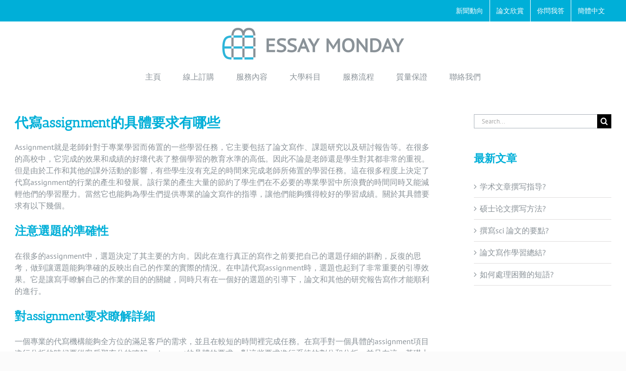

--- FILE ---
content_type: text/html; charset=UTF-8
request_url: https://www.essaymon.com/assignment-to-write-what-the-specific-requirements.html
body_size: 67442
content:
<!DOCTYPE html><html class="avada-html-layout-boxed avada-html-header-position-top" lang="en-US" prefix="og: http://ogp.me/ns# fb: http://ogp.me/ns/fb#"><head><link rel="preconnect" href="https://cdn.fastpixel.io" crossorigin=""><title>代寫assignment的具體要求有哪些 - Essay Monday 英國專業論文代寫輔導</title><meta http-equiv="X-UA-Compatible" content="IE=edge"><meta http-equiv="Content-Type" content="text/html; charset=utf-8"><meta name="robots" content="index, follow, max-image-preview:large, max-snippet:-1, max-video-preview:-1"><meta property="og:locale" content="en_US"><meta property="og:type" content="article"><meta property="og:title" content="代寫assignment的具體要求有哪些 - Essay Monday 英國專業論文代寫輔導"><meta property="og:description" content="Assignment就是老師針對于專業學習而佈置的一些學習任務，它主要包括了論文寫作、課題研究以及研討報告等。在很多的高校中，它完成的效果和成績的好壞代表了整個學習的教育水準的高低。因此不論是老師還是學生對其都非常的重視。但是由於工作和其他的課外活動的影響，有些學生沒有充足的時間來完成老師所佈置的學習任務。這在很多程度上決定了代寫assignment的行業的產生和發展。該行業的產生大量的節約了學生們在不必要的專業學習中所浪費的時間同時又能減輕他們的學習壓力。當然它也能夠為學生們提供專業的論文寫作的指導，讓他們能夠獲得較好的學習成績。關於其具體要求有以下幾個。 注意選題的準確性 在很多的assignment中，選題決定了其主要的方向。因此在進行真正的寫作之前要把自己的選題仔細的斟酌，反復的思考，做到讓選題能夠準確的反映出自己的作業的實際的情況。在申請代寫assignment時，選題也起到了非常重要的引導效果。它是讓寫手瞭解自己的作業的目的的關鍵，同時只有在一個好的選題的引導下，論文和其他的研究報告寫作才能順利的進行。 對assignment要求瞭解詳細 一個專業的代寫機構能夠全方位的滿足客戶的需求，並且在較短的時間裡完成任務。在寫手對一個具體的assignment項目進行分析的時候要從客戶那充分的瞭解assignment的具體的要求，對這些要求進行系統的劃分和分析。並且在這一基礎上再進行具體的寫作。這要滿足了以上的要求才能讓代寫assignment的成果變得更加的完美，而且在這樣的細緻認真的準備工作之中，才能盡可能的減少失誤，節約時間。 專業高效的寫手團隊 很多時候寫手的專業素質的好壞能夠在很大程度上決定了代寫的成果的優劣與否。因此專業高效的寫手團隊是代寫機構在代寫assignment另一個重要的要求。為了讓自己的論文和研究報告能夠在最好的狀態中獲得認可同時取得優異的成績，相對於專業素質低的寫手，大部分的學生還是傾向于選擇專業高效的寫手為自己服務。"><meta property="og:url" content="https://www.essaymon.com/assignment-to-write-what-the-specific-requirements.html"><meta property="og:site_name" content="Essay Monday 英國專業論文代寫輔導"><meta property="article:published_time" content="2015-04-21T09:09:00+00:00"><meta name="author" content="Essay Monday"><meta name="twitter:label1" content="Written by"><meta name="twitter:data1" content="Essay Monday"><meta property="og:title" content="代寫assignment的具體要求有哪些"><meta property="og:type" content="article"><meta property="og:url" content="https://www.essaymon.com/assignment-to-write-what-the-specific-requirements.html"><meta property="og:site_name" content="Essay Monday 英國專業論文代寫輔導"><meta property="og:description" content="Assignment就是老師針對于專業學習而佈置的一些學習任務，它主要包括了論文寫作、課題研究以及研討報告等。在很多的高校中，它完成的效果和成績的好壞代表了整個學習的教育水準的高低。因此不論是老師還是學生對其都非常的重視。但是由於工作和其他的課外活動的影響，有些學生沒有充足的時間來完成老師所佈置的學習任務。這在很多程度上決定了代寫assignment的行業的產生和發展。該行業的產生大量的節約了學生們在不必要的專業學習中所浪費的時間同時又能減輕他們的學習壓力。當然它也能夠為學生們提供專業的論文寫作的指導，讓他們能夠獲得較好的學習成績。關於其具體要求有以下幾個。
注意選題的準確性
在很多的assignment中，選題決定了其主要的方向。因此在進行真正的寫作之前要把自己的選題仔細的斟酌，反復的思考，做到讓選題能夠準確的反映出自己的作業的實際的情況。在申請代寫assignment時，選題也起到了非常重要的引導效果。它是讓寫手瞭解自己的作業的目的的關鍵，同時只有在一個好的選題的引導下，論文和其他的研究報告寫作才能順利的進行。
對assignment要求瞭解詳細
一個專業的代寫機構能夠全方位的滿足客戶的需求，並且在較短的時間裡完成任務。在寫手對一個具體的assignment項目進行分析的時候要從客戶那充分的瞭解assignment的具體的要求，對這些要求進行系統的劃分和分析。並且在這一基礎上再進行具體的寫作。這要滿足了以上的要求才能讓代寫assignment的成果變得更加的完美，而且在這樣的細緻認真的準備工作之中，才能盡可能的減少失誤，節約時間。
專業高效的寫手團隊
很多時候寫手的專業素質的好壞能夠在很大程度上決定了代寫的成果的優劣與否。因此專業高效的寫手團隊是代寫機構在代寫assignment另一個重要的要求。為了讓自己的論文和研究報告能夠在最好的狀態中獲得認可同時取得優異的成績，相對於專業素質低的寫手，大部分的學生還是傾向于選擇專業高效的寫手為自己服務。"><meta property="og:image" content="https://www.essaymon.com/wp-content/uploads/2015/08/logo-sticky.png"><meta name="generator" content="Powered by Slider Revolution 6.6.7 - responsive, Mobile-Friendly Slider Plugin for WordPress with comfortable drag and drop interface."><link rel="canonical" href="https://www.essaymon.com/assignment-to-write-what-the-specific-requirements.html"><link rel="alternate" type="application/rss+xml" title="Essay Monday 英國專業論文代寫輔導 » Feed" href="https://www.essaymon.com/feed"><link rel="alternate" type="application/rss+xml" title="Essay Monday 英國專業論文代寫輔導 » Comments Feed" href="https://www.essaymon.com/comments/feed"><link rel="https://api.w.org/" href="https://www.essaymon.com/wp-json/"><link rel="alternate" title="JSON" type="application/json" href="https://www.essaymon.com/wp-json/wp/v2/posts/2221"><link rel="EditURI" type="application/rsd+xml" title="RSD" href="https://www.essaymon.com/xmlrpc.php?rsd"><link rel="shortlink" href="https://www.essaymon.com/?p=2221"><link rel="alternate" title="oEmbed (JSON)" type="application/json+oembed" href="https://www.essaymon.com/wp-json/oembed/1.0/embed?url=https%3A%2F%2Fwww.essaymon.com%2Fassignment-to-write-what-the-specific-requirements.html"><link rel="alternate" title="oEmbed (XML)" type="text/xml+oembed" href="https://www.essaymon.com/wp-json/oembed/1.0/embed?url=https%3A%2F%2Fwww.essaymon.com%2Fassignment-to-write-what-the-specific-requirements.html&amp;format=xml"><meta name="viewport" content="width=device-width, initial-scale=1"><script data-cfasync="false" id="fpo-preload" data-fpo-required="">var q=window._fpo_q||[];_fpo_preloads={};window._fpo_q={push:(media)=>{if(!--_fpo_preloads[media]){window["fpo:lcp-loaded"]=media;dispatchEvent(new CustomEvent("fpo:lcp-loaded",{detail:media}))}}};q.map(window._fpo_q.push);if(!Object.entries(_fpo_preloads).some(([media])=>matchMedia(media).matches)){_fpo_q.push(`(min-width: ${window.innerWidth}px) and (min-height: ${window.innerHeight}px) and (-webkit-max-device-pixel-ratio: ${window.devicePixelRatio})`)}</script><script type="application/ld+json" class="yoast-schema-graph">{"@context":"https://schema.org","@graph":[{"@type":"WebPage","@id":"https://www.essaymon.com/assignment-to-write-what-the-specific-requirements.html","url":"https://www.essaymon.com/assignment-to-write-what-the-specific-requirements.html","name":"代寫assignment的具體要求有哪些 - Essay Monday 英國專業論文代寫輔導","isPartOf":{"@id":"https://www.essaymon.com/#website"},"datePublished":"2015-04-21T09:09:00+00:00","author":{"@id":"https://www.essaymon.com/#/schema/person/e72685b7b84f80bb19717e293aea999d"},"breadcrumb":{"@id":"https://www.essaymon.com/assignment-to-write-what-the-specific-requirements.html#breadcrumb"},"inLanguage":"en-US","potentialAction":[{"@type":"ReadAction","target":["https://www.essaymon.com/assignment-to-write-what-the-specific-requirements.html"]}]},{"@type":"BreadcrumbList","@id":"https://www.essaymon.com/assignment-to-write-what-the-specific-requirements.html#breadcrumb","itemListElement":[{"@type":"ListItem","position":1,"name":"Home","item":"https://www.essaymon.com/"},{"@type":"ListItem","position":2,"name":"新聞動向","item":"https://www.essaymon.com/news"},{"@type":"ListItem","position":3,"name":"代寫assignment的具體要求有哪些"}]},{"@type":"WebSite","@id":"https://www.essaymon.com/#website","url":"https://www.essaymon.com/","name":"Essay Monday 英國專業論文代寫輔導","description":"專業論文代寫，論文輔導專家幫助華人留學生理解知識","potentialAction":[{"@type":"SearchAction","target":{"@type":"EntryPoint","urlTemplate":"https://www.essaymon.com/?s={search_term_string}"},"query-input":{"@type":"PropertyValueSpecification","valueRequired":true,"valueName":"search_term_string"}}],"inLanguage":"en-US"},{"@type":"Person","@id":"https://www.essaymon.com/#/schema/person/e72685b7b84f80bb19717e293aea999d","name":"Essay Monday","image":{"@type":"ImageObject","inLanguage":"en-US","@id":"https://www.essaymon.com/#/schema/person/image/","url":"https://secure.gravatar.com/avatar/0ab2368989ac0872c5649cd286ac21287169dd74d6ebe729f18d4f0b5c4758d8?s=96&d=mm&r=g","contentUrl":"https://secure.gravatar.com/avatar/0ab2368989ac0872c5649cd286ac21287169dd74d6ebe729f18d4f0b5c4758d8?s=96&d=mm&r=g","caption":"Essay Monday"},"url":"https://www.essaymon.com/author/essmon"}]}</script>
	
	
	
	
	
	
	<!-- This site is optimized with the Yoast SEO plugin v26.3 - https://yoast.com/wordpress/plugins/seo/ -->
	
	
	
	
	
	
	
	
	
	
	
	
	
	<!-- / Yoast SEO plugin. -->




					
		
					<!-- Apple Touch Icon -->
			
		
					<!-- Android Icon -->
			
		
					<!-- MS Edge Icon -->
			
				
		
		
		
		
		

									
							
<script data-cfasync="false" id="fpo-ie">(()=>{try{new MutationObserver(function(){}),new Promise(function(){}),Object.assign({},{}),document.fonts.ready.then(function(){})}catch{s="fpodisable=1",i=document.location.href,i.match(/[?&]fpodisable/)||(o="",i.indexOf("?")==-1?i.indexOf("#")==-1?o=i+"?"+s:o=i.replace("#","?"+s+"#"):i.indexOf("#")==-1?o=i+"&"+s:o=i.replace("#","&"+s+"#"),document.location.href=o)}var s,i,o;})();
</script><script data-cfasync="false" id="fpo-settings">var _wpmeteor={"rdelay":0,"preload":true};</script><script data-cfasync="false" id="fpo-lazyload">(()=>{var J=()=>Math.round(performance.now())/1e3;var g="fpo:first-interaction",N="fpo:replay-captured-events";var D="fpo:lcp-loaded";var B="fpo:styles-tag-available",W="fpo:css-loaded";var M="fpo:the-end";var _="click",h=window,K=h.addEventListener.bind(h),Q=h.removeEventListener.bind(h),R="removeAttribute",S="getAttribute",pe="setAttribute",P=["touchstart","touchmove","touchend","touchcancel","keydown","wheel"],Z=["mouseover","mouseout",_],fe=["touchstart","touchend","touchcancel","mouseover","mouseout",_],u="data-wpmeteor-";var x="dispatchEvent",X=e=>{let s=new MouseEvent(_,{view:e.view,bubbles:!0,cancelable:!0});return Object.defineProperty(s,"target",{writable:!1,value:e.target}),s},w=class{static capture(){let s=!1,[,t,n]=`${window.Promise}`.split(/[\s[(){]+/s);if(h["__"+n+t])return;let a=[],r=o=>{if(o.target&&x in o.target){if(!o.isTrusted)return;if(o.cancelable&&!P.includes(o.type))try{o.preventDefault()}catch{}o.stopImmediatePropagation(),o.type===_?a.push(X(o)):fe.includes(o.type)&&a.push(o),o.target[pe](u+o.type,!0),s||(s=!0,h[x](new CustomEvent(g)))}};h.addEventListener(N,()=>{Z.forEach(p=>Q(p,r,{passive:!1,capture:!0})),P.forEach(p=>Q(p,r,{passive:!0,capture:!0}));let o;for(;o=a.shift();){var l=o.target;l[S](u+"touchstart")&&l[S](u+"touchend")&&!l[S](u+_)?(l[S](u+"touchmove")||a.push(X(o)),l[R](u+"touchstart"),l[R](u+"touchend")):l[R](u+o.type),l[x](o)}}),Z.forEach(o=>K(o,r,{passive:!1,capture:!0})),P.forEach(o=>K(o,r,{passive:!0,capture:!0}))}};var c=window,i=document,A=c.requestAnimationFrame;var C=()=>{},m="prototype",d="addEventListener",b="hasAttribute",T="getAttribute",f="setAttribute",y="removeAttribute",F="createElement",v="querySelector",I=v+"All",ee="setTimeout",k="load",O="DOMContentLoaded";var U=i.createElement("span");U[f]("id","elementor-device-mode");U[f]("class","elementor-screen-only");var ue=!1,te=()=>(ue||i.body.appendChild(U),getComputedStyle(U,":after").content.replace(/"/g,""));var Ee=e=>e[T]("class")||"",he=(e,s)=>e[f]("class",s),G,me=e=>{G||(G=te());let s=["_animation_"+G,"animation_"+G,"_animation","_animation","animation"];try{let n=JSON.parse(e[T]("data-settings"));if(n.trigger_source)return;let a=n._animation_delay||n.animation_delay||0,r,o;for(var t=0;t<s.length;t++)if(n[s[t]]){o=s[t],r=n[o];break}if(r){let l=Ee(e),p=r==="none"?l:l+" animated "+r;setTimeout(()=>{he(e,p.replace(/\belementor-invisible\b/,"")),s.forEach(de=>delete n[de]),e[f]("data-settings",JSON.stringify(n))},a)}}catch(n){C(n)}},se=()=>{let e=new IntersectionObserver((t,n)=>{t.forEach(a=>{a.isIntersecting&&(A(()=>me(a.target)),n.unobserve(a.target))})},{root:null,rootMargin:"0px",threshold:.01}),s=new MutationObserver(t=>{t.forEach(n=>{n.addedNodes.forEach(a=>{a.nodeType===1&&a.classList.contains("elementor-invisible")&&e.observe(a)})})});s.observe(i.documentElement,{childList:!0,subtree:!0}),c[d](O,()=>s.disconnect()),i[d](g,()=>e.disconnect())};var oe=[],z=[],H=[],E=[],j,Y=!1,ne=!1,q=i.visibilityState==="visible"?A:setTimeout;i[d]("visibilitychange",()=>{q=i.visibilityState==="visible"?A:setTimeout});for(let[e,s]of[["HTMLImageElement",{src:["data-fpo-src",function(){let t=this.dataset,n={src:t.fpoSrc};if(t.fpoSources){let a=JSON.parse(t.fpoSources);for(let{media:r,src:o}of a)if(matchMedia(r).matches){n.src=o;break}}return n.src}]}],["HTMLIFrameElement",{src:["data-fpo-src"]}],["HTMLVideoElement",{poster:["data-fpo-poster"],src:["data-fpo-src"]}],["HTMLSourceElement",{src:["data-fpo-video-src"]}],["HTMLInputElement",{src:["data-fpo-src"]}]]){let t=c[e][m][T],n=c[e][m][f];for(let[a,[r,o]]of Object.entries(s)){let l=Object.getOwnPropertyDescriptor(c[e][m],a);Object.defineProperty(c[e][m],a,{get(){return this[b](r)?o?o.call(this):t.call(this,r):l?l.get.call(this):t.call(this,a)},set(p){if(this[b](r)){if(t.call(this,r)!==p){n.call(this,r,p);return}this[y](r)}l?l.set.call(this,p):n.call(this,a,p)}})}c[e][m][T]=function(a){let[r,o]=s[a]||[];return r&&this[b](r)?o?o.call(this):t.call(this,r):t.call(this,a)},c[e][m][f]=function(a,r){let[o]=s[a]||[];if(o&&this[b](o)){if(t.call(this,o)!==r){n.call(this,o,r);return}this[y](o)}else if(!this.isConnected){let l=Object.keys(s).find(p=>s[p][0]===a);if(l&&this[b](l)){n.call(this,a,t.call(this,l)),this[y](l);return}}return n.call(this,a,r)}}function V(e,s){c[ee](()=>c.dispatchEvent(new CustomEvent(e,{detail:s})))}var ce=[],ve=new IntersectionObserver((e,s)=>{e.forEach(t=>{(t.isIntersecting||t.intersectionRatio>0)&&(j?(ie(t.target),L()):ce.push(t.target),s.unobserve(t.target))})},{threshold:0});c[d](D,function(){ce.forEach(ie),L()});function ge(){for(;z.length;){let e=z.shift(),s=e.dataset,t={src:s.fpoSrc};if(s.fpoSources){let n=JSON.parse(s.fpoSources);t.src=s.fpoSrc;for(let{media:a,src:r}of n)if(matchMedia(a).matches){t.src=r,e[f]("data-fpo-src",r);break}}if(["IMG","INPUT"].includes(e.tagName)&&(e.className=e.className+" fpo-lazyloaded"),t.src){let n=t.src.match(/\/wp-content\/plugins\/aawp\/public\/image.php\?url=(.*)/);if(n)try{let a=atob(n[1].replace(/=+/,"")),[r]=a.split("|");t.src=t.src.replace(n[1],btoa(r+"|"+Date.now()))}catch(a){C(J(),a)}e.src=t.src}e[y]("data-fpo-sources")}for(;H.length;){let e=H.shift();e.className+=" fpo-lazyloaded fpo-visible"}if(j)for(;E.length;)E.shift().call();Y=!1}function L(){Y||(Y=!0,q(ge))}function re(e){z.push(e)}function be(e){H.push(e)}function ie(e){e&&(e.classList.contains("fpo-lazyloaded")||(["IMG"].includes(e.tagName)?e.parentNode&&e.parentNode.tagName==="PICTURE"?Array.from(e.parentNode[I]("source, img")).forEach(re):re(e):e.tagName==="IFRAME"||e.tagName==="INPUT"?E.push(()=>{let s=e.dataset.fpoSrc;e.src=s}):e.tagName==="VIDEO"?E.push(()=>{if(e[I]("source").forEach(s=>{let t=s.dataset.fpoVideoSrc;s.src=t}),e.dataset.fpoSrc){let s=e.dataset.fpoSrc;e.src=s}if(e.dataset.fpoPoster){let s=e.dataset.fpoPoster;e.poster=s}e.load()}):be(e)))}function $(){let e=i[v]("#fpo-styles");if(!e){c[d](B,$);return}let s=i.createElement("head");s.innerHTML=e.textContent;let t=1,n=()=>{--t||(E.push(()=>{let r=i[v]("[data-fpo-overrides]");r&&r.before.apply(r,s.childNodes),!c._wpmeteor||ne?V(N):(c[d](M,()=>V(N)),V(W))}),L())},a=[...s[I]("link[rel=stylesheet]")].map(r=>{if(r.href&&r.href.includes("cdn.fastpixel.io")&&matchMedia(r.media).matches){let o=r.cloneNode();return o.rel="preload",o.as="style",o.onload=o.onerror=n,t++,o}});i.head.append.apply(i.head,a),n()}function ae(){j=!0,L()}c[D]?ae():c[d](D,ae);var le=e=>{if(e.nodeType===1){if(["data-fpo-src","data-fpo-srcset","data-fpo-sources","data-fpo-lazybg","data-fpo-poster","data-fpo-video-src"].some(s=>e.hasAttribute(s))){if(e.tagName==="SOURCE"&&(e=e.parentNode),e.tagName==="PICTURE"||oe.includes(e))return;oe.push(e),ve.observe(e)}e.childNodes.forEach(le)}},Te=new MutationObserver(e=>{e.forEach(({addedNodes:s})=>{s.forEach(t=>{le(t)})})});Te.observe(i,{childList:!0,subtree:!0});c[d](k,()=>{let e=i[v]("#fpo-icons"),s=i[v]("#fpo-prefetch");for(let t of[e,s])if(t){let n=i[F]("head");n.innerHTML=t.textContent,E.push(()=>t.replaceWith.apply(t,n.childNodes))}E.push(()=>{i[v]("link[rel='icon']")?.remove()}),(!e||!e.textContent?.trim())&&E.push(()=>{let t=i[F]("link");t.setAttribute("rel","icon"),t.setAttribute("href","/favicon.ico"),i.head.appendChild(t)}),L()});c[d](M,()=>ne=!0);c._wpmeteor?.rdelay>0?c[d](g,$):c[d](k,()=>q($));i[d](O,()=>V(B));w.capture();se();})();
</script><script data-cfasync="false" id="fpo-main">(()=>{var g="addEventListener",ne="removeEventListener",E="getAttribute",L="setAttribute",se="removeAttribute",T="hasAttribute",ct="querySelector",Re=ct+"All",B="appendChild",oe="removeChild",fe="createElement",W="tagName",Pe="getOwnPropertyDescriptor",h="prototype",M="__lookupGetter__",ie="__lookupSetter__",u="DOMContentLoaded",p="load",A="pageshow",Ee="error";var c=window,o=document,at=o.documentElement;var V=console.error;var xe=!0,F=class{constructor(){this.known=[]}init(){let t,r,s=(n,a)=>{if(xe&&n&&n.fn&&!n.__wpmeteor){let d=function(i){return i===n?this:(o[g](u,l=>{i.call(o,n,l,"jQueryMock")}),this)};this.known.push([n,n.fn.ready,n.fn.init?.prototype?.ready]),n.fn.ready=d,n.fn.init?.prototype?.ready&&(n.fn.init.prototype.ready=d),n.__wpmeteor=!0}return n};window.jQuery||window.$,Object.defineProperty(window,"jQuery",{get(){return t},set(n){t=s(n,"jQuery")},configurable:!0}),Object.defineProperty(window,"$",{get(){return r},set(n){r=s(n,"$")},configurable:!0})}unmock(){this.known.forEach(([t,r,s])=>{t.fn.ready=r,t.fn.init?.prototype?.ready&&s&&(t.fn.init.prototype.ready=s)}),xe=!1}};var ke="fpo:css-loaded",Ie="fpo:element-loaded",me="fpo:images-loaded",O="fpo:the-end";var ce=window,It=ce.addEventListener.bind(ce),Mt=ce.removeEventListener.bind(ce);var q=class{constructor(){this.l=[]}emit(t,r=null){this.l[t]&&this.l[t].forEach(s=>s(r))}on(t,r){this.l[t]||=[],this.l[t].push(r)}off(t,r){this.l[t]=(this.l[t]||[]).filter(s=>s!==r)}};var D=new q;var Me=o[fe]("span");Me[L]("id","elementor-device-mode");Me[L]("class","elementor-screen-only");var v="readystatechange",_="message";var Q="SCRIPT",m="data-wpmeteor-",w=Object.defineProperty,Ae=Object.defineProperties,U="javascript/blocked",_e=/^\s*(application|text)\/javascript|module\s*$/i,Qe="requestAnimationFrame",Xe="requestIdleCallback",j="setTimeout",Se="__dynamic",P=c.constructor.name+"::",ee=o.constructor.name+"::",Ze=function(e,t){t=t||c;for(var r=0;r<this.length;r++)e.call(t,this[r],r,this)};"NodeList"in c&&!NodeList[h].forEach&&(NodeList[h].forEach=Ze);"HTMLCollection"in c&&!HTMLCollection[h].forEach&&(HTMLCollection[h].forEach=Ze);var ae=[],le=[],Y=[],X=!1,C=[],f={},Ne=!1,lt=0,x=o.visibilityState==="visible"?c[Qe]:c[j],je=c[Xe]||x;o[g]("visibilitychange",()=>{x=o.visibilityState==="visible"?c[Qe]:c[j],je=c[Xe]||x});var S=c[j],de,H=["src","type"],R=Object,$="definePropert";R[$+"y"]=(e,t,r)=>{if(e===c&&["jQuery","onload"].indexOf(t)>=0||(e===o||e===o.body)&&["readyState","write","writeln","on"+v].indexOf(t)>=0)return["on"+v,"on"+p].indexOf(t)&&r.set&&(f["on"+v]=f["on"+v]||[],f["on"+v].push(r.set)),e;if(e instanceof HTMLScriptElement&&H.indexOf(t)>=0){if(!e[t+"__def"]){let s=R[Pe](e,t);w(e,t,{set(n){return e[t+"__set"]?e[t+"__set"].call(e,n):s.set.call(e,n)},get(){return e[t+"__get"]?e[t+"__get"].call(e):s.get.call(e)}}),e[t+"__def"]=!0}return r.get&&(e[t+"__get"]=r.get),r.set&&(e[t+"__set"]=r.set),e}return w(e,t,r)};R[$+"ies"]=(e,t)=>{for(let r in t)R[$+"y"](e,r,t[r]);for(let r of R.getOwnPropertySymbols(t))R[$+"y"](e,r,t[r]);return e};var Ge=EventTarget[h][g],et=EventTarget[h][ne],pe=Ge.bind(o),dt=et.bind(o),G=Ge.bind(c),tt=et.bind(c),rt=Document[h].createElement,te=rt.bind(o),re=o.__proto__[M]("readyState").bind(o),Ve="loading";w(o,"readyState",{get(){return Ve},set(e){return Ve=e}});var He=e=>C.filter(([t,,r],s)=>{if(!(e.indexOf(t.type)<0)){r||(r=t.target);try{let n=r.constructor.name+"::"+t.type;for(let a=0;a<f[n].length;a++)if(f[n][a]){let d=n+"::"+s+"::"+a;if(!Le[d])return!0}}catch{}}}).length,Z,Le={},k=e=>{C.forEach(([t,r,s],n)=>{if(!(e.indexOf(t.type)<0)){s||(s=t.target);try{let a=s.constructor.name+"::"+t.type;if((f[a]||[]).length)for(let d=0;d<f[a].length;d++){let i=f[a][d];if(i){let l=a+"::"+n+"::"+d;if(!Le[l]){Le[l]=!0,o.readyState=r,Z=a;try{lt++,!i[h]||i[h].constructor===i?i.bind(s)(t):i(t)}catch(I){V(I,i)}Z=null}}}}catch(a){V(a)}}})};pe(u,e=>{C.push([new e.constructor(u,e),re(),o])});pe(v,e=>{C.push([new e.constructor(v,e),re(),o])});G(u,e=>{C.push([new e.constructor(u,e),re(),c])});G(p,e=>{Ne=!0,C.push([new e.constructor(p,e),re(),c]),N||k([u,v,_,p,A])});G(A,e=>{C.push([new e.constructor(A,e),re(),c]),N||k([u,v,_,p,A])});var nt=e=>{C.push([e,o.readyState,c]),k([_])},ut=c[M]("onmessage"),pt=c[ie]("onmessage"),ft=()=>{tt(_,nt),(f[P+"message"]||[]).forEach(e=>{G(_,e)}),w(c,"onmessage",{get:ut,set:pt})};G(_,nt);var st=new F;st.init();var ot=()=>{!N&&!X&&(N=!0,o.readyState="loading",x(Ce),x(b)),Ne||G(p,()=>{ot()})};D.on(me,()=>{ot()});var z=[-1],ge=e=>{z=z.filter(t=>t!==e.target),z.length||S(D.emit.bind(D,O))};var N=!1,b=()=>{let e=ae.shift();if(e)e[E](m+"src")?e[T]("async")||e[Se]?(e.isConnected&&(z.push(e),setTimeout(ge,1e3,{target:e})),he(e,ge),S(b)):he(e,S.bind(null,b)):(e.origtype==U&&he(e),S(b));else if(le.length)ae.push(...le),le.length=0,S(b);else if(Y.length)ae.push(...Y),Y.length=0,S(b);else if(z.length>1)je(b);else if(He([u,v,_]))k([u,v,_]),S(b);else if(Ne)if(He([p,A,_]))k([p,A,_]),S(b);else{if(c.RocketLazyLoadScripts)try{RocketLazyLoadScripts.run()}catch(t){V(t)}o.readyState="complete",ft(),st.unmock(),N=!1,X=!0,c[j](()=>ge({target:-1}))}else N=!1},Et=e=>{let t=te(Q),r=e.attributes;for(var s=r.length-1;s>=0;s--)r[s].name.startsWith(m)||t[L](r[s].name,r[s].value);let n=e[E](m+"type");n?t.type=n:t.type="text/javascript",(e.textContent||"").match(/^\s*class RocketLazyLoadScripts/)?t.textContent=e.textContent.replace(/^\s*class\s*RocketLazyLoadScripts/,"window.RocketLazyLoadScripts=class").replace("RocketLazyLoadScripts.run();",""):t.textContent=e.textContent;for(let a of["onload","onerror","onreadystatechange"])e[a]&&(t[a]=e[a]);return t},he=(e,t)=>{let r=e[E](m+"src");if(r&&_wpmeteor.baseURL&&(()=>{try{r=new URL(r,_wpmeteor.baseURL).href}catch{}})(),r){let s=Ge.bind(e);e.isConnected&&t&&(s(p,t),s(Ee,t)),e.origtype=e[E](m+"type")||"text/javascript",e.origsrc=r,(!e.isConnected||e[T]("nomodule")||e.type&&!_e.test(e.type))&&t&&t(new Event(p,{target:e}))}else e.origtype===U?(e.origtype=e[E](m+"type")||"text/javascript",e[se]("integrity"),e.textContent=e.textContent+`
`):t&&t(new Event(p,{target:e}))},Ue=(e,t)=>{let r=(f[e]||[]).indexOf(t);if(r>=0)return f[e][r]=void 0,!0},We=(e,t,...r)=>{if("HTMLDocument::"+u==Z&&e===u&&!t.toString().match(/jQueryMock/)){D.on(O,o[g].bind(o,e,t,...r));return}if(t&&(e===u||e===v)){let s=ee+e;f[s]=f[s]||[],f[s].push(t),X&&k([e]);return}return pe(e,t,...r)},Fe=(e,t,...r)=>{if(e===u){let s=ee+e;Ue(s,t)}return dt(e,t,...r)};Ae(o,{[g]:{get(){return We},set(){return We}},[ne]:{get(){return Fe},set(){return Fe}}});var K=o.createDocumentFragment(),Ce=()=>{K.hasChildNodes()&&(o.head[B](K),K=o.createDocumentFragment())},qe={"https://cdn.fastpixel.io":!0},ve=e=>{if(e)try{let t=new URL(e,o.location.href),r=t.origin;if(r&&!qe[r]&&o.location.host!==t.host){let s=te("link");s.rel="preconnect",s.href=r,K[B](s),qe[r]=!0,N&&x(Ce)}}catch{}},we={},mt=(e,t,r,s)=>{let n=te("link");n.rel=t?"modulepre"+p:"pre"+p,n.as="script",r&&n[L]("crossorigin",r),s&&n[L]("integrity",s);try{e=new URL(e,o.location.href).href}catch{}n.href=e,K[B](n),we[e]=!0,N&&x(Ce)},De=function(...e){let t=te(...e);if(!e||e[0].toUpperCase()!==Q||!N)return t;let r=t[L].bind(t),s=t[E].bind(t),n=t[se].bind(t),a=t[T].bind(t),d=t[M]("attributes").bind(t);return H.forEach(i=>{let l=t[M](i).bind(t),I=t[ie](i).bind(t);R[$+"y"](t,i,{set(y){return i==="type"&&y&&!_e.test(y)?r(i,y):((i==="src"&&y||i==="type"&&y&&t.origsrc)&&r("type",U),y?r(m+i,y):n(m+i))},get(){let y=t[E](m+i);if(i==="src")try{return new URL(y,o.location.href).href}catch{}return y}}),w(t,"orig"+i,{set(y){return I(y)},get(){return l()}})}),t[L]=function(i,l){if(H.includes(i))return i==="type"&&l&&!_e.test(l)?r(i,l):((i==="src"&&l||i==="type"&&l&&t.origsrc)&&r("type",U),l?r(m+i,l):n(m+i));r(i,l)},t[E]=function(i){let l=H.indexOf(i)>=0?s(m+i):s(i);if(i==="src")try{return new URL(l,o.location.href).href}catch{}return l},t[T]=function(i){return H.indexOf(i)>=0?a(m+i):a(i)},w(t,"attributes",{get(){return[...d()].filter(l=>l.name!=="type").map(l=>({name:l.name.match(new RegExp(m))?l.name.replace(m,""):l.name,value:l.value}))}}),t[Se]=!0,t};Object.defineProperty(Document[h],"createElement",{set(e){e!==De&&(de=e)},get(){return de||De}});var ye=new Set,Be=new MutationObserver(e=>{e.forEach(({removedNodes:t,addedNodes:r,target:s})=>{t.forEach(n=>{n.nodeType===1&&Q===n[W]&&"origtype"in n&&ye.delete(n)}),r.forEach(n=>{if(n.nodeType===1)if(Q===n[W]){if("origtype"in n){if(n.origtype!==U)return}else if(n[E]("type")!==U)return;"origtype"in n||H.forEach(d=>{let i=n[M](d).bind(n),l=n[ie](d).bind(n);w(n,"orig"+d,{set(I){return l(I)},get(){return i()}})});let a=n[E](m+"src");if(ye.has(n)&&V("Inserted twice",n),n.parentNode){ye.add(n);let d=n[E](m+"type");(a||"").match(/\/gtm.js\?/)||n[T]("async")||n[Se]?(Y.push(n),ve(a)):n[T]("defer")||d==="module"?(le.push(n),ve(a)):(a&&!n[T]("nomodule")&&!we[a]&&mt(a,d==="module",n[T]("crossorigin")&&n[E]("crossorigin"),n[E]("integrity")),ae.push(n))}else n[g](p,d=>d.target.parentNode[oe](d.target)),n[g](Ee,d=>d.target.parentNode[oe](d.target)),s[B](n)}else n[W]==="LINK"&&n[E]("as")==="script"&&(we[n[E]("href")]=!0)})})}),it={childList:!0,subtree:!0};Be.observe(o.documentElement,it);var gt=HTMLElement[h].attachShadow;HTMLElement[h].attachShadow=function(e){let t=gt.call(this,e);return e.mode==="open"&&Be.observe(t,it),t};D.on(O,()=>{(!de||de===De)&&(Document[h].createElement=rt,Be.disconnect()),dispatchEvent(new CustomEvent(O))});var J="",ue=null,be=null,Ye=null,$e=()=>{if(J){try{let e=te("div");e.innerHTML=J,Array.from(e.childNodes).forEach(t=>{t.nodeName===Q?be.insertBefore(Et(t),ue):be.insertBefore(t,ue)})}catch(e){V(e)}J=""}},Te=e=>{let t,r;!o.currentScript||!o.currentScript.parentNode?(t=o.body,r=t.lastChild):(r=o.currentScript,t=r.parentNode),r!==ue?($e(),J=e,ue=r,be=t):J+=e,clearTimeout(Ye),Ye=c[j]($e,0)},ze=e=>Te(e+`
`);Ae(o,{write:{get(){return Te},set(e){return Te=e}},writeln:{get(){return ze},set(e){return ze=e}}});var Ke=(e,t,...r)=>{if(P+u==Z&&e===u&&!t.toString().match(/jQueryMock/)){D.on(O,c[g].bind(c,e,t,...r));return}if(P+p==Z&&e===p){D.on(O,c[g].bind(c,e,t,...r));return}if(t&&(e===p||e===A||e===u||e===_&&!X)){let s=e===u?ee+e:P+e;f[s]=f[s]||[],f[s].push(t),X&&k([e]);return}return G(e,t,...r)},Je=(e,t,...r)=>{if(e===p||e===u||e===A){let s=e===u?ee+e:P+e;Ue(s,t)}return tt(e,t,...r)};Ae(c,{[g]:{get(){return Ke},set(){return Ke}},[ne]:{get(){return Je},set(){return Je}}});var Oe=e=>{let t;return{get(){return t},set(r){return t&&Ue(e,r),f[e]=f[e]||[],f[e].push(r),t=r}}};G(Ie,e=>{let{target:t,event:r}=e.detail,s=t===c?o.body:t,n=s[E](m+"on"+r.type);s[se](m+"on"+r.type);try{let a=new Function("event",n);t===c?c[g](p,a.bind(t,r)):a.call(t,r)}catch(a){console.err(a)}});{let e=Oe(P+p);w(c,"onload",e),pe(u,()=>{w(o.body,"onload",e)})}w(o,"onreadystatechange",Oe(ee+v));w(c,"onmessage",Oe(P+_));G(ke,()=>D.emit(me));})();
</script><script type="javascript/blocked" id="jquery-core-js" data-wpmeteor-src="https://cdn.fastpixel.io/fp/v_7257/www.essaymon.com%2Fwp-includes%2Fjs%2Fjquery%2Fjquery.min.js%3Fver%3D3.7.1" data-wpmeteor-type="text/javascript"></script>
<script type="javascript/blocked" id="jquery-migrate-js" data-wpmeteor-src="https://cdn.fastpixel.io/fp/v_c10d/www.essaymon.com%2Fwp-includes%2Fjs%2Fjquery%2Fjquery-migrate.min.js%3Fver%3D3.4.1" data-wpmeteor-type="text/javascript"></script>
<script type="javascript/blocked" id="file_uploads_nfpluginsettings-js-extra" data-wpmeteor-type="text/javascript">
/* <![CDATA[ */
var params = {"clearLogRestUrl":"https:\/\/www.essaymon.com\/wp-json\/nf-file-uploads\/debug-log\/delete-all","clearLogButtonId":"file_uploads_clear_debug_logger","downloadLogRestUrl":"https:\/\/www.essaymon.com\/wp-json\/nf-file-uploads\/debug-log\/get-all","downloadLogButtonId":"file_uploads_download_debug_logger"};
/* ]]> */
</script>
<script type="javascript/blocked" id="file_uploads_nfpluginsettings-js" data-wpmeteor-src="https://cdn.fastpixel.io/fp/v_11b0/www.essaymon.com%2Fwp-content%2Fplugins%2Fninja-forms-uploads%2Fassets%2Fjs%2Fnfpluginsettings.js%3Fver%3D3.3.23" data-wpmeteor-type="text/javascript"></script>
<script type="javascript/blocked" async="" id="tp-tools-js" data-wpmeteor-src="https://cdn.fastpixel.io/fp/v_cde6/www.essaymon.com%2Fwp-content%2Fplugins%2Frevslider%2Fpublic%2Fassets%2Fjs%2Frbtools.min.js%3Fver%3D6.6.7" data-wpmeteor-type="text/javascript"></script>
<script type="javascript/blocked" async="" id="revmin-js" data-wpmeteor-src="https://cdn.fastpixel.io/fp/v_ef30/www.essaymon.com%2Fwp-content%2Fplugins%2Frevslider%2Fpublic%2Fassets%2Fjs%2Frs6.min.js%3Fver%3D6.6.7" data-wpmeteor-type="text/javascript"></script>





<script type="javascript/blocked" data-wpmeteor-type="text/javascript">function setREVStartSize(e){
			//window.requestAnimationFrame(function() {
				window.RSIW = window.RSIW===undefined ? window.innerWidth : window.RSIW;
				window.RSIH = window.RSIH===undefined ? window.innerHeight : window.RSIH;
				try {
					var pw = document.getElementById(e.c).parentNode.offsetWidth,
						newh;
					pw = pw===0 || isNaN(pw) || (e.l=="fullwidth" || e.layout=="fullwidth") ? window.RSIW : pw;
					e.tabw = e.tabw===undefined ? 0 : parseInt(e.tabw);
					e.thumbw = e.thumbw===undefined ? 0 : parseInt(e.thumbw);
					e.tabh = e.tabh===undefined ? 0 : parseInt(e.tabh);
					e.thumbh = e.thumbh===undefined ? 0 : parseInt(e.thumbh);
					e.tabhide = e.tabhide===undefined ? 0 : parseInt(e.tabhide);
					e.thumbhide = e.thumbhide===undefined ? 0 : parseInt(e.thumbhide);
					e.mh = e.mh===undefined || e.mh=="" || e.mh==="auto" ? 0 : parseInt(e.mh,0);
					if(e.layout==="fullscreen" || e.l==="fullscreen")
						newh = Math.max(e.mh,window.RSIH);
					else{
						e.gw = Array.isArray(e.gw) ? e.gw : [e.gw];
						for (var i in e.rl) if (e.gw[i]===undefined || e.gw[i]===0) e.gw[i] = e.gw[i-1];
						e.gh = e.el===undefined || e.el==="" || (Array.isArray(e.el) && e.el.length==0)? e.gh : e.el;
						e.gh = Array.isArray(e.gh) ? e.gh : [e.gh];
						for (var i in e.rl) if (e.gh[i]===undefined || e.gh[i]===0) e.gh[i] = e.gh[i-1];
											
						var nl = new Array(e.rl.length),
							ix = 0,
							sl;
						e.tabw = e.tabhide>=pw ? 0 : e.tabw;
						e.thumbw = e.thumbhide>=pw ? 0 : e.thumbw;
						e.tabh = e.tabhide>=pw ? 0 : e.tabh;
						e.thumbh = e.thumbhide>=pw ? 0 : e.thumbh;
						for (var i in e.rl) nl[i] = e.rl[i]<window.RSIW ? 0 : e.rl[i];
						sl = nl[0];
						for (var i in nl) if (sl>nl[i] && nl[i]>0) { sl = nl[i]; ix=i;}
						var m = pw>(e.gw[ix]+e.tabw+e.thumbw) ? 1 : (pw-(e.tabw+e.thumbw)) / (e.gw[ix]);
						newh =  (e.gh[ix] * m) + (e.tabh + e.thumbh);
					}
					var el = document.getElementById(e.c);
					if (el!==null && el) el.style.height = newh+"px";
					el = document.getElementById(e.c+"_wrapper");
					if (el!==null && el) {
						el.style.height = newh+"px";
						el.style.display = "block";
					}
				} catch(e){
					console.log("Failure at Presize of Slider:" + e)
				}
			//});
		  };</script>
		<script type="javascript/blocked" data-wpmeteor-type="text/javascript">
			var doc = document.documentElement;
			doc.setAttribute( 'data-useragent', navigator.userAgent );
		</script>
		<script type="javascript/blocked" data-wpmeteor-type="text/javascript">
  (function(i,s,o,g,r,a,m){i['GoogleAnalyticsObject']=r;i[r]=i[r]||function(){
  (i[r].q=i[r].q||[]).push(arguments)},i[r].l=1*new Date();a=s.createElement(o),
  m=s.getElementsByTagName(o)[0];a.async=1;a.src=g;m.parentNode.insertBefore(a,m)
  })(window,document,'script','//www.google-analytics.com/analytics.js','ga');

  ga('create', 'UA-57433109-9', 'auto');
  ga('send', 'pageview');

</script>
	<noscript id="fpo-prefetch"></noscript><style media="all" data-fpo-reduced="">:root{--button_padding:11px 23px}[class*=" awb-icon-"],[class^=awb-icon-]{font-family:awb-icons!important;speak:never;font-style:normal;font-weight:400;font-variant:normal;text-transform:none;line-height:1;-webkit-font-smoothing:antialiased;-moz-osx-font-smoothing:grayscale}.awb-icon-pinterest:before{content:""}.awb-icon-facebook:before{content:""}.awb-icon-twitter:before{content:""}.awb-icon-reddit:before{content:""}.awb-icon-linkedin:before{content:""}.awb-icon-tumblr:before{content:""}.awb-icon-mail:before{content:""}.awb-icon-bars:before{content:""}.awb-icon-vk:before{content:""}*{box-sizing:border-box}input[type=date],input[type=datetime-local],input[type=datetime],input[type=email],input[type=month],input[type=number],input[type=password],input[type=search],input[type=submit],input[type=tel],input[type=text],input[type=time],input[type=url],input[type=week],textarea{-webkit-appearance:none;-webkit-border-radius:0}body{margin:0;min-width:320px;-webkit-text-size-adjust:100%;overflow-x:hidden;overflow-y:scroll;color:var(--body_typography-color);font-size:var(--body_typography-font-size,16px);font-family:var(--body_typography-font-family,inherit)}#boxed-wrapper{overflow-x:hidden;overflow-x:clip}#wrapper{overflow:visible}img{border-style:none;vertical-align:top;max-width:100%;height:auto}a{text-decoration:none}input,select,textarea{font-family:var(--body_typography-font-family,inherit);vertical-align:middle;color:var(--body_typography-color)}fieldset,form{margin:0;padding:0;border-style:none}#wrapper .product-category a h2.woocommerce-loop-category__title,.fusion-main-menu>ul>li>a .fusion-menu-description,a,a:after,a:before{transition-property:color,background-color,border-color;transition-duration:.2s;transition-timing-function:linear}#main{padding:55px 10px 45px;clear:both}#content{width:71.1702128%;float:left;min-height:1px}.post{margin-bottom:65px}.single-post .post{margin-bottom:0}.comment-form input,.s{float:none}.fusion-post-content p,.post-content p{margin:0 0 20px}#sliders-container{position:relative}.searchform .fusion-search-form-content{display:flex;align-items:center;overflow:hidden;width:100%}.searchform .fusion-search-form-content .fusion-search-field{flex-grow:1}.searchform .fusion-search-form-content .fusion-search-field input{background-color:#fff;border:1px solid #d2d2d2;color:#747474;font-size:13px;padding:8px 15px;height:33px;width:100%;box-sizing:border-box;margin:0;outline:0}.searchform .fusion-search-form-content .fusion-search-button input[type=submit]{background:#000;border:none;border-radius:0;color:#fff;font-size:1em;height:33px;line-height:33px;margin:0;padding:0;width:33px;text-indent:0;cursor:pointer;font-family:awb-icons;font-weight:400;text-shadow:none;-webkit-font-smoothing:antialiased;transition:all .2s}.fusion-row{margin:0 auto}.fusion-row:after,.fusion-row:before{content:" ";display:table}.fusion-row:after{clear:both}.fusion-columns{margin:0-15px}bold,strong{font-weight:bolder}.screen-reader-text{border:0;clip:rect(1px,1px,1px,1px);-webkit-clip-path:inset(50%);clip-path:inset(50%);height:1px;margin:-1px;overflow:hidden;padding:0;position:absolute!important;width:1px;word-wrap:normal!important}.fusion-inline-sep{padding:0 5px}.fusion-inline-sep:last-child{display:none}.post-content p{margin-top:0;margin-bottom:20px}.rich-snippet-hidden{display:none}.fusion-page-load-link{display:none}.fusion-disable-outline input,.fusion-disable-outline select,.fusion-disable-outline textarea{outline:0}.fusion-meta-info{clear:both;overflow:hidden;margin-top:20px;padding:5px 0;border-top:1px solid #e7e6e6;border-bottom:1px solid #e7e6e6}.single h1.entry-title{margin-top:0}.avada-footer-fx-bg-parallax .fusion-footer-widget-area,.avada-footer-fx-no-height-bg-parallax .fusion-footer-widget-area,.avada-footer-fx-no-height-sticky-with-parallax-bg-image .fusion-footer-widget-area,.avada-footer-fx-sticky-with-parallax-bg-image .fusion-footer-widget-area{background-attachment:fixed;background-position:top center}.avada-html-layout-boxed,.avada-html-layout-boxed body,.avada-html-layout-boxed body.custom-background,html:not(.avada-html-layout-boxed):not(.avada-html-layout-framed),html:not(.avada-html-layout-boxed):not(.avada-html-layout-framed) body{background-color:var(--bg_color);background-blend-mode:var(--bg-color-overlay)}body{background-image:var(--bg_image);background-repeat:var(--bg_repeat)}#main,.layout-boxed-mode #main,.layout-boxed-mode.avada-footer-fx-sticky .above-footer-wrapper,.layout-boxed-mode.avada-footer-fx-sticky-with-parallax-bg-image .above-footer-wrapper,.layout-wide-mode #main,.layout-wide-mode #wrapper,body,html,html body.custom-background{background-color:var(--content_bg_color)}#main,.wrapper_blank #main{background-image:var(--content_bg_image);background-repeat:var(--content_bg_repeat)}#wrapper .fusion-events-shortcode .fusion-events-meta h4,.fusion-carousel-meta,.fusion-image-wrapper .fusion-rollover .fusion-rollover-content .fusion-rollover-categories,.fusion-image-wrapper .fusion-rollover .fusion-rollover-content .fusion-rollover-categories a,.fusion-meta,.fusion-meta-info,.fusion-recent-posts .columns .column .meta,.fusion-single-line-meta,.post .single-line-meta,.widget_recent_entries .post-date{font-size:var(--meta_font_size)}.fusion-header-wrapper{position:relative;z-index:10011}.fusion-header-sticky-height{display:none}.fusion-header{padding-left:30px;padding-right:30px;backface-visibility:hidden;transition:background-color .25s ease-in-out}.fusion-header-v2 .fusion-header,.fusion-header-v3 .fusion-header,.fusion-header-v4 .fusion-header,.fusion-header-v5 .fusion-header{border-bottom:1px solid transparent}.fusion-mobile-logo{display:none}.fusion-secondary-header{border-bottom:1px solid transparent;background-color:var(--header_top_bg_color)}.fusion-secondary-header .fusion-alignright{float:right;margin-left:0;flex-grow:1}.fusion-secondary-header .fusion-alignright>*{float:right}.fusion-secondary-header .fusion-row{display:flex;justify-content:space-between;align-items:center}.fusion-secondary-header .fusion-mobile-nav-holder{width:80%;margin:0 auto}.fusion-secondary-main-menu{border-bottom:1px solid transparent;padding-left:30px;padding-right:30px;backface-visibility:hidden}.fusion-secondary-main-menu .fusion-main-menu{float:none}.fusion-header-v4 .fusion-main-menu,.fusion-header-v5 .fusion-main-menu{float:none}.fusion-header-v4 .fusion-main-menu .fusion-menu,.fusion-header-v5 .fusion-main-menu .fusion-menu{display:flex;flex-wrap:wrap}.fusion-header-menu-align-center .fusion-menu{justify-content:center}.fusion-header-v5 .fusion-header{transition:none}.fusion-header-v5.fusion-logo-center .fusion-logo{float:none;text-align:center}.fusion-header-v5.fusion-logo-center .fusion-logo a{display:inline-block}.fusion-logo{display:block;float:left;max-width:100%}.fusion-logo:after,.fusion-logo:before{content:" ";display:table}.fusion-logo:after{clear:both}.fusion-logo a{display:block;max-width:100%}.fusion-logo img{width:auto}.fusion-main-menu{float:right;position:relative;z-index:200;overflow:hidden}.fusion-main-menu>ul>li{padding-right:45px}.fusion-main-menu>ul>li:last-child{padding-right:0}.fusion-main-menu>ul>li>a{display:flex;align-items:center;line-height:1;-webkit-font-smoothing:subpixel-antialiased}.fusion-main-menu ul{list-style:none;margin:0;padding:0}.fusion-main-menu ul a{display:block;box-sizing:content-box}.fusion-main-menu li{float:left;margin:0;padding:0;position:relative;cursor:pointer}.fusion-secondary-menu{position:relative;z-index:210}.fusion-secondary-menu ul{margin:0;padding:0;list-style:none}.fusion-secondary-menu>ul>li{float:left;border-left:1px solid transparent}.fusion-secondary-menu>ul>li:first-child{border-left:none}.fusion-secondary-menu>ul>li>a{display:flex;align-items:center;position:relative;padding:0 13px}.fusion-secondary-menu li{position:relative}.fusion-sticky-logo-1#side-header .fusion-sticky-logo,.fusion-sticky-logo-1.fusion-header-v1 .fusion-sticky-logo,.fusion-sticky-logo-1.fusion-header-v2 .fusion-sticky-logo,.fusion-sticky-logo-1.fusion-header-v3 .fusion-sticky-logo,.fusion-sticky-logo-1.fusion-header-v4 .fusion-sticky-logo,.fusion-sticky-logo-1.fusion-header-v5 .fusion-sticky-logo,.fusion-sticky-logo-1.fusion-header-v6 .fusion-sticky-logo,.fusion-sticky-logo-1.fusion-header-v7 .fusion-sticky-logo{display:none}.fusion-mobile-nav-holder{display:none;clear:both;color:#333}.fusion-mobile-menu-design-modern .fusion-header>.fusion-row{position:relative}.fusion-mobile-menu-icons{display:none;position:relative;top:0;right:0;vertical-align:middle;text-align:right}.fusion-mobile-menu-icons a{float:right;font-size:21px;margin-left:20px}body:not(.fusion-header-layout-v6) .fusion-header{-webkit-transform:translate3d(0,0,0);-moz-transform:none}body:not(.fusion-header-layout-v6).fusion-top-header .fusion-main-menu>ul>li>a.fusion-bar-highlight{box-sizing:border-box}.fusion-top-header.menu-text-align-center .fusion-main-menu>ul>li>a,.side-header-left.menu-text-align-center .fusion-main-menu>ul>li>a,.side-header-right.menu-text-align-center .fusion-main-menu>ul>li>a{justify-content:center}#side-header .fusion-main-menu>ul>li>a,.fusion-header-v2 .fusion-header,.fusion-header-v3 .fusion-header,.fusion-header-v4 .fusion-header,.fusion-header-v5 .fusion-header,.fusion-mobile-menu-design-modern .fusion-secondary-header .fusion-alignleft,.fusion-mobile-menu-sep,.fusion-secondary-header,.fusion-secondary-main-menu{border-bottom-color:var(--header_border_color)}#side-header .fusion-main-menu>ul>li>a,#side-header .side-header-content,.fusion-header-wrapper .fusion-row{padding-left:var(--header_padding-left);padding-right:var(--header_padding-right)}.fusion-header .fusion-row,.side-header-wrapper{padding-top:var(--header_padding-top);padding-bottom:var(--header_padding-bottom)}.fusion-top-header .fusion-header{background-color:var(--header_bg_color)}.fusion-header-wrapper .fusion-row,.layout-boxed-mode.side-header #boxed-wrapper,.layout-boxed-mode.side-header #slidingbar-area .fusion-row,.layout-boxed-mode.side-header .fusion-footer-parallax,.layout-boxed-mode.side-header>#lang_sel_footer{max-width:var(--site_width)}html:not(.avada-has-site-width-percent) #main,html:not(.avada-has-site-width-percent) .fusion-secondary-header,html:not(.avada-has-site-width-percent) .header-v4 #small-nav,html:not(.avada-has-site-width-percent) .header-v5 #small-nav,html:not(.avada-has-site-width-percent) .sticky-header .sticky-shadow{padding-left:30px;padding-right:30px}#side-header .fusion-logo,.fusion-header .fusion-logo{margin:var(--logo_margin-top) var(--logo_margin-right) var(--logo_margin-bottom) var(--logo_margin-left)}.fusion-main-menu>ul>li{padding-right:var(--nav_padding)}.fusion-main-menu>ul>li>a{border-color:transparent}body:not(.fusion-header-layout-v6) .fusion-main-menu>ul>li>a,body:not(.fusion-top-header) .fusion-main-menu>ul>li>a{height:var(--nav_height)}.avada-menu-highlight-style-bar:not(.fusion-header-layout-v6) .fusion-main-menu>ul>li>a{border-top-width:var(--nav_highlight_border);border-top-style:solid}.fusion-main-menu>ul>li>a,.side-nav li a{font-family:var(--nav_typography-font-family);font-weight:var(--nav_typography-font-weight);font-size:var(--nav_typography-font-size);letter-spacing:var(--nav_typography-letter-spacing);text-transform:var(--nav_typography-text-transform);font-style:var(--nav_typography-font-style,normal)}.fusion-main-menu>ul>li>a{color:var(--nav_typography-color)}.fusion-secondary-menu>ul>li{border-color:var(--header_top_first_border_color)}.fusion-secondary-menu>ul>li>a{height:var(--sec_menu_lh)}.fusion-secondary-main-menu{background-color:var(--menu_h45_bg_color)}.fusion-secondary-header{color:var(--snav_color);font-size:var(--snav_font_size)}.fusion-secondary-header a{color:var(--snav_color)}.fusion-mobile-menu-icons{margin-top:var(--mobile_menu_icons_top_margin)}.fusion-mobile-menu-icons a{color:var(--mobile_menu_toggle_color)}.fusion-mobile-menu-icons a:after,.fusion-mobile-menu-icons a:before{color:var(--mobile_menu_toggle_color)}#comment-input input,.avada-select .select2-container .select2-choice,.avada-select .select2-container .select2-choice .select2-arrow,.avada-select .select2-container .select2-choice2 .select2-arrow,.chzn-container .chzn-drop,.chzn-container-single .chzn-single,.fusion-body .avada-select-parent select,.fusion-body .gift-cards-list button.ywgc-amount-buttons,.fusion-login-box .fusion-login-form input[type=password],.fusion-login-box .fusion-login-form input[type=text],.input-text:not(textarea),.main-nav-search-form input,.post-password-form label input[type=password],.search-page-search-form input,.searchform .fusion-search-form-content .fusion-search-button input[type=submit],.searchform .fusion-search-form-content .fusion-search-field input,.searchform .search-table .search-field input,.select2-container--default .select2-selection--single,.select2-container--default .select2-selection--single .select2-selection__arrow,input.s,input[type=date],input[type=email],input[type=number],input[type=password],input[type=tel],input[type=text],input[type=time],select{height:var(--form_input_height);padding-top:0;padding-bottom:0}.avada-select .select2-container .select2-choice .select2-arrow,.avada-select .select2-container .select2-choice2 .select2-arrow,.searchform .fusion-search-form-content .fusion-search-button input[type=submit]{width:var(--form_input_height)}.avada-select .select2-container .select2-choice .select2-arrow,.avada-select .select2-container .select2-choice2 .select2-arrow,.searchform .fusion-search-form-content .fusion-search-button input[type=submit],.select2-container .select2-choice>.select2-chosen,.select2-container--default .select2-selection--single .select2-selection__rendered{line-height:var(--form_input_height)}#comment-input input,#comment-textarea textarea,.avada-select .select2-container .select2-choice,.avada-select .select2-container .select2-choice2,.chzn-container .chzn-drop,.chzn-container-single .chzn-single,.comment-form-comment textarea,.fusion-body .avada-select-parent select,.fusion-body .gift-cards-list button.ywgc-amount-buttons,.input-text,.main-nav-search-form input,.post-password-form label input[type=password],.search-page-search-form input,input.s,input[type=date],input[type=email],input[type=number],input[type=password],input[type=tel],input[type=text],input[type=time],select,textarea{background-color:var(--form_bg_color);font-size:var(--form_text_size);color:var(--form_text_color)}.searchform .fusion-search-form-content .fusion-search-field input,.select2-container--default .select2-selection--single{background-color:var(--form_bg_color);font-size:var(--form_text_size)}.catalog-ordering a,.order-dropdown ul li a,.order-dropdown>li:after,.searchform .fusion-search-form-content .fusion-search-field input,.select2-container--default .select2-selection--single .select2-selection__rendered{color:var(--form_text_color)}#comment-input input::-webkit-input-placeholder,#comment-textarea textarea::-webkit-input-placeholder,.comment-form-comment textarea::-webkit-input-placeholder,.input-text::-webkit-input-placeholder,.post-password-form label input[type=password]::-webkit-input-placeholder,.searchform .s::-webkit-input-placeholder,input#s::-webkit-input-placeholder,input::-webkit-input-placeholder,textarea.fusion-form-input::-webkit-input-placeholder{color:var(--form_text_color)}#comment-input input,#comment-textarea textarea,.avada-select .select2-container .select2-choice,.avada-select .select2-container .select2-choice .select2-arrow,.avada-select .select2-container .select2-choice2 .select2-arrow,.chzn-container .chzn-drop,.chzn-container-single .chzn-single,.comment-form-comment textarea,.fusion-body .avada-select-parent .select-arrow,.fusion-body .avada-select-parent select,.fusion-body .gift-cards-list button.ywgc-amount-buttons,.gravity-select-parent .select-arrow,.input-text,.main-nav-search-form input,.post-password-form label input[type=password],.search-page-search-form input,.searchform .fusion-search-form-content .fusion-search-field input,.select-arrow,.select2-container .select2-selection .select2-selection__arrow,.select2-container--default .select2-dropdown .select2-search,.select2-container--default .select2-search--dropdown .select2-search__field,.select2-container--default .select2-selection--single,.select2-dropdown,input.s,input[type=date],input[type=email],input[type=number],input[type=password],input[type=tel],input[type=text],input[type=time],select,textarea{border-width:var(--form_border_width-top) var(--form_border_width-right) var(--form_border_width-bottom) var(--form_border_width-left);border-color:var(--form_border_color);border-radius:var(--form_border_radius)}.fusion-search-element .searchform.fusion-search-form-classic .fusion-search-form-content,.fusion-search-form-classic .searchform:not(.fusion-search-form-clean) .fusion-search-form-content,input[type=tel]{border-radius:var(--form_border_radius);border-width:var(--form_border_width-top) var(--form_border_width-right) var(--form_border_width-bottom) var(--form_border_width-left)}:root{--adminbar-height:0px}#main .fusion-row,#slidingbar-area .fusion-row,.fusion-footer-widget-area .fusion-row,.fusion-page-title-row,.tfs-slider .slide-content-container .slide-content{max-width:var(--site_width)}html:not(.avada-has-site-width-percent) #main,html:not(.avada-has-site-width-percent) .fusion-footer-copyright-area,html:not(.avada-has-site-width-percent) .fusion-footer-widget-area,html:not(.avada-has-site-width-percent) .fusion-sliding-bar-position-bottom .fusion-sliding-bar,html:not(.avada-has-site-width-percent) .fusion-sliding-bar-position-top .fusion-sliding-bar,html:not(.avada-has-site-width-percent) .tfs-slider .slide-content-container{padding-left:30px;padding-right:30px}body.layout-boxed-mode{margin-top:var(--margin_offset-top)!important;margin-bottom:var(--margin_offset-bottom)!important}body.layout-boxed-mode #wrapper,body.layout-boxed-mode .fusion-footer-parallax{width:var(--site_width);max-width:100%;margin:0 auto}body.has-sidebar #main .sidebar{width:var(--sidebar_width)}body.has-sidebar #content{width:calc(100% - var(--sidebar_width) - var(--sidebar_gutter))}#main{padding-left:30px;padding-right:30px;padding-top:var(--main_padding-top);padding-bottom:var(--main_padding-bottom)}.fusion-content-widget-area>section:last-child{margin-bottom:0}.fusion-content-widget-area .widget{margin-bottom:45px;position:relative}.fusion-content-widget-area .widget ul{list-style:none;margin:0;padding:0}.fusion-content-widget-area .widget li{margin:0;padding:0;display:block}.fusion-content-widget-area .widget li a{display:inline}.fusion-content-widget-area .widget .recentcomments,.fusion-content-widget-area .widget li a,.fusion-content-widget-area .widget_categories li{color:#838383}.fusion-content-widget-area .widget_recent_entries ul{padding:0}.sidebar{width:23.4042553%;float:right}.sidebar .widget{margin-bottom:45px;position:relative}.sidebar .widget ul{list-style:none;margin:0;padding:0}.sidebar .widget li{margin:0;padding:0;display:block}.fusion-content-widget-area .s{width:100%}.fusion-widget-area .widget .recentcomments:before,.fusion-widget-area .widget_archive li a:before,.fusion-widget-area .widget_categories li a:before,.fusion-widget-area .widget_links li a:before,.fusion-widget-area .widget_meta li a:before,.fusion-widget-area .widget_nav_menu li a:before,.fusion-widget-area .widget_pages li a:before,.fusion-widget-area .widget_recent_entries li a:before,.fusion-widget-area .widget_rss li a:before{position:absolute;font-family:awb-icons;content:"";margin-left:-12px}.fusion-widget-area .widget .recentcomments,.fusion-widget-area .widget_archive li,.fusion-widget-area .widget_categories li,.fusion-widget-area .widget_layered_nav li,.fusion-widget-area .widget_links li,.fusion-widget-area .widget_meta li,.fusion-widget-area .widget_nav_menu li,.fusion-widget-area .widget_pages li,.fusion-widget-area .widget_product_categories li,.fusion-widget-area .widget_recent_entries li,.fusion-widget-area .widget_rss li{display:block;padding:10px 10px 10px 12px;border-bottom:1px solid #e7e6e6;position:relative}.fusion-widget-area .widget>ul>li:first-child,.fusion-widget-area .widget_nav_menu>div>ul>li:first-child{padding-top:0}#main .fusion-sticky-sidebar .fusion-sidebar-inner-content,#main .sidebar:not(.fusion-sticky-sidebar){background-color:var(--sidebar_bg_color)}#main .sidebar{padding:var(--sidebar_padding)}.sidebar .widget .heading .widget-title,.sidebar .widget .widget-title{background-color:var(--sidebar_widget_bg_color);padding:var(--sidebar_widget_bg_color-opaque-padding)}.sidebar .widget .widget-title{font-size:var(--sidew_font_size)}.sidebar .widget .heading h4,.sidebar .widget .widget-title{color:var(--sidebar_heading_color)}.fusion-content-widget-area .widget .recentcomments a,.fusion-content-widget-area .widget li a,.fusion-content-widget-area .widget_categories li{color:var(--link_color)}.fusion-single-sharing-box{background-color:var(--social_bg_color);padding:var(--social_bg_color-0-transparent,20px)}.fusion-footer-widget-column{margin-bottom:50px}.fusion-footer-widget-column:last-child{margin-bottom:0}.fusion-footer footer .fusion-columns .fusion-column{padding-left:var(--footer_widgets_padding);padding-right:var(--footer_widgets_padding)}.fusion-footer footer .fusion-columns{margin:0 calc((var(--footer_widgets_padding))*-1)}.fusion-footer footer .fusion-row .fusion-columns{display:var(--footer_divider_line-flex);flex-flow:wrap}.ltr .fusion-footer footer .fusion-row .fusion-columns .fusion-column.fusion-column-last{border-right:none}.fusion-footer-widget-area{position:relative;padding:var(--footer_area_padding-top) 10px var(--footer_area_padding-bottom);border-top:var(--footer_border_size) solid var(--footer_border_color);background-image:var(--footerw_bg_image);background-repeat:var(--footerw_bg_repeat);background-color:var(--footer_bg_color);background-size:var(--footerw_bg_full-size);background-position:var(--footerw_bg_full-position);color:var(--footer_text_color);backface-visibility:hidden}.fusion-footer-widget-area .fusion-footer-widget-column:not(.widget_icl_lang_sel_widget) ul:first-child>li:first-child>a,.fusion-footer-widget-area .fusion-footer-widget-column:not(.widget_icl_lang_sel_widget)>ul>li:first-child>a{background-image:none;padding-top:0}.fusion-footer-widget-area ul{list-style:none;margin:0;padding:0;font-size:12px}.fusion-footer-widget-area ul li{border-color:var(--footer_divider_color)}.fusion-footer-widget-area ul li a{display:block;position:relative}.fusion-footer-widget-area .widget_recent_entries li{border-bottom:1px solid}.fusion-footer-widget-area .widget_recent_entries a{border-bottom:0;padding-bottom:0}.fusion-footer-widget-area .widget-title{margin:0 0 28px;text-transform:var(--footer_headings_typography-text-transform,uppercase);font-family:var(--footer_headings_typography-font-family);font-size:var(--footer_headings_typography-font-size);font-weight:var(--footer_headings_typography-font-weight);line-height:var(--footer_headings_typography-line-height);letter-spacing:var(--footer_headings_typography-letter-spacing);font-style:var(--footer_headings_typography-font-style,normal);color:var(--footer_headings_typography-color)}.fusion-footer-widget-area a{color:var(--footer_link_color)}.fusion-footer-widget-area .widget>ul>li:first-child{padding-top:0}.fusion-footer-widget-area .widget li a:before{color:var(--footer_link_color)}.fusion-footer-widget-area .widget .recentcomments:before,.fusion-footer-widget-area .widget_archive li a:before,.fusion-footer-widget-area .widget_categories li a:before,.fusion-footer-widget-area .widget_links li a:before,.fusion-footer-widget-area .widget_meta li a:before,.fusion-footer-widget-area .widget_nav_menu li a:before,.fusion-footer-widget-area .widget_pages li a:before,.fusion-footer-widget-area .widget_recent_entries li a:before,.fusion-footer-widget-area .widget_rss li a:before{position:absolute;font-family:awb-icons;content:"";margin-left:-12px}.fusion-footer-widget-area .widget_archive li,.fusion-footer-widget-area .widget_categories li,.fusion-footer-widget-area .widget_layered_nav li,.fusion-footer-widget-area .widget_links li,.fusion-footer-widget-area .widget_meta li,.fusion-footer-widget-area .widget_nav_menu li,.fusion-footer-widget-area .widget_pages li,.fusion-footer-widget-area .widget_product_categories li,.fusion-footer-widget-area .widget_recent_entries li{border-color:var(--footer_divider_color);color:var(--footer_text_color)}.fusion-footer-widget-area>.fusion-row{padding-left:var(--footer_area_padding-left);padding-right:var(--footer_area_padding-right)}#nav ul li ul li a,#sticky-nav ul li ul li a,#wrapper #nav ul li ul li>a,#wrapper #sticky-nav ul li ul li>a,.avada-container h3,.comment-form input[type="submit"],.ei-title h3,.fusion-blog-shortcode .fusion-timeline-date,.fusion-body #main .tribe-common .tribe-events-c-day-marker__date,.fusion-body #main .tribe-events .datepicker,.fusion-body .fusion-wrapper #main .tribe-common .tribe-common-h6--min-medium,.fusion-body .tribe-common .tribe-common-b2,.fusion-body .tribe-common .tribe-common-b3,.fusion-image-wrapper .fusion-rollover .fusion-rollover-content .fusion-rollover-categories,.fusion-image-wrapper .fusion-rollover .fusion-rollover-content .fusion-rollover-title,.fusion-image-wrapper .fusion-rollover .fusion-rollover-content .price,.fusion-image-wrapper .fusion-rollover .fusion-rollover-content a,.fusion-load-more-button,.fusion-main-menu .sub-menu,.fusion-main-menu .sub-menu li a,.fusion-megamenu-widgets-container,.fusion-megamenu-wrapper .fusion-megamenu-submenu>a:hover,.fusion-megamenu-wrapper li .fusion-megamenu-title-disabled,.fusion-page-title-bar h3,.gform_page_footer input[type=button],.meta .fusion-date,.more,.post-content blockquote,.review blockquote div strong,.review blockquote q,.ticket-selector-submit-btn[type=submit],body{font-family:var(--body_typography-font-family);font-weight:var(--body_typography-font-weight);letter-spacing:var(--body_typography-letter-spacing);font-style:var(--body_typography-font-style,normal)}#slidingbar-area .slide-excerpt h2,#slidingbar-area ul,.counter-box-content,.fusion-alert,.fusion-blog-layout-timeline .fusion-timeline-date,.fusion-body #main .tribe-events .datepicker,.fusion-body .tribe-common .tribe-common-b2,.fusion-body .tribe-common .tribe-common-b3,.fusion-footer-widget-area .slide-excerpt h2,.fusion-footer-widget-area ul,.fusion-progressbar .progress-title,.fusion-project-details-tb .project-info h4,.gform_wrapper .gfield_description,.gform_wrapper label,.jtwt .jtwt_tweet,.post-content blockquote,.project-content .project-info h4,.review blockquote q,.sidebar .jtwt .jtwt_tweet,.sidebar .slide-excerpt h2,body{font-size:var(--body_typography-font-size)}#nav ul li ul li a,#side-header .fusion-contact-info,#side-header .header-social .top-menu,#sticky-nav ul li ul li a,#wrapper #nav ul li ul li>a,#wrapper #sticky-nav ul li ul li>a,.avada-container h3,.comment-form input[type="submit"],.ei-title h3,.fusion-accordian .panel-body,.fusion-body #main .tribe-common .tribe-events-c-day-marker__date,.fusion-body .fusion-wrapper #main .tribe-common .tribe-common-h6--min-medium,.fusion-body .tribe-common .tribe-common-b2,.fusion-body .tribe-common .tribe-common-b3,.fusion-image-wrapper .fusion-rollover .fusion-rollover-content .fusion-rollover-categories,.fusion-image-wrapper .fusion-rollover .fusion-rollover-content .fusion-rollover-title,.fusion-image-wrapper .fusion-rollover .fusion-rollover-content .price,.fusion-image-wrapper .fusion-rollover .fusion-rollover-content a,.fusion-main-menu .sub-menu,.fusion-main-menu .sub-menu li a,.fusion-megamenu-widgets-container,.fusion-megamenu-wrapper .fusion-megamenu-submenu>a:hover,.fusion-megamenu-wrapper li .fusion-megamenu-title-disabled,.fusion-page-title-bar h3,.gform_page_footer input[type=button],.meta .fusion-date,.more,.post-content blockquote,.review blockquote div strong,.review blockquote q,.single-tribe_events #tribe-events-content .tribe-events-event-meta dt,.ticket-selector-submit-btn[type=submit],body{line-height:var(--body_typography-line-height)}#wrapper .meta,.fusion-blog-timeline-layout .fusion-timeline-date,.fusion-body #main .tribe-common .tribe-events-c-day-marker__date,.fusion-body .fusion-wrapper #main .tribe-common .tribe-common-h6--min-medium,.fusion-body .tribe-block__tickets__registration__tickets__header,.fusion-body .tribe-common .tribe-common-b2,.fusion-body .tribe-common .tribe-common-b3,.fusion-body .tribe-events .tribe-events-calendar-list__event-datetime,.fusion-main-menu .fusion-custom-menu-item-contents,.fusion-project-details-tb .project-info h4,.fusion-rollover .price .amount,.post .post-content,.post-content blockquote,.project-content .project-info h4,.review blockquote div,.search input,.sidebar .jtwt,.sidebar .widget .recentcomments,.sidebar .widget_archive li,.sidebar .widget_categories li,.sidebar .widget_layered_nav li,.sidebar .widget_links li,.sidebar .widget_meta li,.sidebar .widget_nav_menu li,.sidebar .widget_pages li,.sidebar .widget_product_categories li,.sidebar .widget_recent_entries li,.title-row,body{color:var(--body_typography-color)}#main .post h2 a,.about-author .title a,.fusion-blog-pagination .pagination .pagination-next:after,.fusion-blog-pagination .pagination .pagination-prev:before,.fusion-hide-pagination-text .pagination-next:after,.fusion-hide-pagination-text .pagination-prev:before,.fusion-load-more-button,.fusion-rollover a,.pagination .pagination-next:after,.pagination .pagination-prev:before,.project-content .project-info .project-info-box a,.shop_attributes tr th,.single-navigation a[rel=next]:after,.single-navigation a[rel=prev]:before,body a,body a:after,body a:before{color:var(--link_color)}.fusion-modal h1,.fusion-page-title-bar h1,.fusion-tb-footer h1,.fusion-tb-page-title-bar h1,.fusion-title h1,.fusion-widget-area h1,.post-content h1,.search-page-search-form h1,h1{font-family:var(--h1_typography-font-family);font-weight:var(--h1_typography-font-weight);line-height:var(--h1_typography-line-height);letter-spacing:var(--h1_typography-letter-spacing);text-transform:var(--h1_typography-text-transform);font-style:var(--h1_typography-font-style,normal)}.fusion-modal h1,.fusion-tb-footer h1,.fusion-tb-page-title-bar h1,.fusion-widget-area h1,.post-content h1,.search-page-search-form h1,h1{font-size:var(--h1_typography-font-size)}.fusion-modal h1,.fusion-post-content h1,.fusion-tb-footer h1,.fusion-tb-page-title-bar h1,.fusion-widget-area h1,.post-content h1,.search-page-search-form h1,.title h1,h1{color:var(--h1_typography-color)}h1{margin-top:var(--h1_typography-margin-top);margin-bottom:var(--h1_typography-margin-bottom)}.fusion-author .fusion-author-title,.fusion-header-tagline,.fusion-modal .modal-title,.fusion-pricing-table .pricing-row,.fusion-pricing-table .title-row,.main-flex .slide-content h3,.post-content h3,.project-content h3,.sidebar .widget h3,h3{font-family:var(--h3_typography-font-family);font-weight:var(--h3_typography-font-weight);line-height:var(--h3_typography-line-height);letter-spacing:var(--h3_typography-letter-spacing);text-transform:var(--h3_typography-text-transform);font-style:var(--h3_typography-font-style,normal)}.fusion-author .fusion-author-title,.fusion-modal .modal-title,.fusion-widget-area h3,.post-content h3,.project-content h3,h3{font-size:var(--h3_typography-font-size)}.fusion-author .fusion-author-title,.fusion-post-content h3,.fusion-title h3,.person-author-wrapper span,.post-content h3,.project-content h3,.sidebar .widget h3,.title h3,h3{color:var(--h3_typography-color)}h3{margin-top:var(--h3_typography-margin-top);margin-bottom:var(--h3_typography-margin-bottom)}.fusion-carousel-title,.fusion-image-wrapper .fusion-rollover .fusion-rollover-content .fusion-rollover-title,.fusion-image-wrapper .fusion-rollover .fusion-rollover-content .fusion-rollover-title a,.fusion-megamenu-title,.fusion-person .person-desc .person-author .person-author-wrapper,.fusion-project-details-tb .project-info h4,.fusion-tabs .nav-tabs li .fusion-tab-heading,.fusion-tabs-widget .fusion-tabs-nav ul li a,.fusion-theme-sharing-box h4,.fusion-title h4,.fusion-widget-area h4,.popover .popover-title,.post-content h4,.project-content .project-info h4,.tribe-events-single ul.tribe-related-events li .tribe-related-events-title,h4,table th{font-family:var(--h4_typography-font-family);font-weight:var(--h4_typography-font-weight);line-height:var(--h4_typography-line-height);letter-spacing:var(--h4_typography-letter-spacing);text-transform:var(--h4_typography-text-transform);font-style:var(--h4_typography-font-style,normal)}.fusion-project-details-tb .project-info .project-terms,.fusion-tb-footer h4,.fusion-tb-page-title-bar h4,.project-content .project-info .project-terms,.project-info-box span,.tribe-events-single ul.tribe-related-events li .tribe-related-events-title,h4{line-height:var(--h4_typography-line-height)}.fusion-carousel-title,.fusion-person .person-author-wrapper .person-name,.fusion-person .person-author-wrapper .person-title,.fusion-rollover .fusion-rollover-content .fusion-rollover-title,.fusion-sharing-box h4,.fusion-tabs .nav-tabs>li .fusion-tab-heading,.fusion-tabs-widget .fusion-tabs-nav ul li a,.fusion-theme-sharing-box h4,.fusion-widget-area h4,.person-author-wrapper,.popover .popover-title,.post-content h4,.tribe-events-single ul.tribe-related-events li .tribe-related-events-title,h4{font-size:var(--h4_typography-font-size)}.fusion-carousel-title,.fusion-content-widget-area .fusion-tabs-widget .fusion-tabs-nav ul li a,.fusion-content-widget-area .fusion-tabs-widget .fusion-tabs-widget-content .fusion-date-box,.fusion-post-content h4,.fusion-project-details-tb .project-info h4,.fusion-tabs .nav-tabs>li .fusion-tab-heading,.fusion-theme-sharing-box h4,.fusion-title h4,.fusion-widget-area h4,.post-content h4,.project-content .project-info h4,.title h4,.tribe-events-single ul.tribe-related-events li .tribe-related-events-title,h4{color:var(--h4_typography-color)}.fusion-title-size-four,h4{margin-top:var(--h4_typography-margin-top);margin-bottom:var(--h4_typography-margin-bottom)}#main .fusion-woocommerce-quick-view-container .product_title,#wrapper #main .fusion-portfolio-content>h1.fusion-post-title,#wrapper #main .fusion-portfolio-content>h2.fusion-post-title,#wrapper #main .fusion-post-content>.blog-shortcode-post-title,#wrapper #main .fusion-post-content>h1.fusion-post-title,#wrapper #main .fusion-post-content>h2.fusion-post-title,#wrapper #main .post>.fusion-post-title-meta-wrap>h1.fusion-post-title,#wrapper #main .post>.fusion-post-title-meta-wrap>h2.fusion-post-title,#wrapper #main .post>h1.fusion-post-title,#wrapper #main .post>h2.fusion-post-title,.single-product #main .product h1.product_title,.single-product #main .product h2.product_title{font-family:var(--post_title_typography-font-family);font-weight:var(--post_title_typography-font-weight);line-height:var(--post_title_typography-line-height);letter-spacing:var(--post_title_typography-letter-spacing);text-transform:var(--post_title_typography-text-transform);font-style:var(--post_title_typography-font-style,normal)}#main .fusion-woocommerce-quick-view-container .product_title,#wrapper #main .fusion-portfolio-content>h1.fusion-post-title,#wrapper #main .fusion-portfolio-content>h2.fusion-post-title,#wrapper #main .fusion-post-content>.blog-shortcode-post-title,#wrapper #main .fusion-post-content>h1.fusion-post-title,#wrapper #main .fusion-post-content>h2.fusion-post-title,#wrapper #main .post>.fusion-post-title-meta-wrap>h1.fusion-post-title,#wrapper #main .post>.fusion-post-title-meta-wrap>h2.fusion-post-title,#wrapper #main .post>h1.fusion-post-title,#wrapper #main .post>h2.fusion-post-title,.single-product #main .product h1.product_title,.single-product #main .product h2.product_title{font-size:var(--post_title_typography-font-size)}#wrapper #main .fusion-portfolio-content>h1.fusion-post-title,#wrapper #main .fusion-portfolio-content>h2.fusion-post-title,#wrapper #main .fusion-post-content>.blog-shortcode-post-title,#wrapper #main .fusion-post-content>h1.fusion-post-title,#wrapper #main .fusion-post-content>h2.fusion-post-title,#wrapper #main .post>.fusion-post-title-meta-wrap>h1.fusion-post-title,#wrapper #main .post>.fusion-post-title-meta-wrap>h2.fusion-post-title,#wrapper #main .post>h1.fusion-post-title,#wrapper #main .post>h2.fusion-post-title{color:var(--post_title_typography-color)}.fusion-search-element .searchform.fusion-search-form-classic .fusion-search-form-content .fusion-search-field input,.fusion-search-form-classic #bbpress-forums .bbp-search-form #bbp_search,.fusion-search-form-classic .searchform:not(.fusion-search-form-clean) .fusion-search-form-content .fusion-search-field input{border-right:none;border-top-right-radius:0;border-bottom-right-radius:0}.fusion-theme-sharing-box{justify-content:space-between}.fusion-theme-sharing-box.fusion-sharing-box{margin-top:60px}.fusion-theme-sharing-box h4{margin:0;color:var(--sharing_box_tagline_text_color,var(--h4_typography-color))}.fusion-theme-sharing-box .fusion-social-networks-wrapper{display:flex;flex-wrap:wrap;justify-content:flex-end}#reviews li .comment-text,#small-nav,#wrapper .side-nav li a,#wrapper .side-nav li.current_page_item li a,.avada-skin-rev,.chzn-container-single .chzn-single,.chzn-container-single .chzn-single div,.chzn-drop,.commentlist .the-comment,.es-carousel-wrapper.fusion-carousel-small .es-carousel ul li img,.fusion-author .fusion-author-social,.fusion-author-widget .fusion-author-widget-separator .fusion-author-widget-sep,.fusion-content-widget-area .widget .recentcomments,.fusion-content-widget-area .widget li a,.fusion-content-widget-area .widget li a:before,.fusion-content-widget-area .widget_archive li,.fusion-content-widget-area .widget_categories li,.fusion-content-widget-area .widget_links li,.fusion-content-widget-area .widget_meta li,.fusion-content-widget-area .widget_nav_menu li,.fusion-content-widget-area .widget_pages li,.fusion-content-widget-area .widget_recent_entries li,.fusion-counters-box .fusion-counter-box .counter-box-border,.fusion-filters,.fusion-hide-pagination-text .pagination-next,.fusion-hide-pagination-text .pagination-prev,.fusion-pagination .page-numbers,.fusion-project-details-tb .project-info .project-info-box,.fusion-tabs.vertical-tabs.clean .nav-tabs li .tab-link,.input-radio,.ls-avada,.page-links a,.pagination a.inactive,.panel.entry-content,.post .fusion-meta-info,.price_slider_wrapper,.progress-bar,.project-content .project-info .project-info-box,.search-page-search-form,.side-nav,.side-nav li a,.single-navigation,.table,.table>tbody>tr>td,.table>tbody>tr>th,.table>tfoot>tr>td,.table>tfoot>tr>th,.table>thead>tr>td,.table>thead>tr>th,.table-1 table,.table-1 table th,.table-1 tr td,.table-2 table thead,.table-2 tr td,.tabs-vertical .tabs-container .tab_content,.tabs-vertical .tabset,.tagcloud a,.tkt-slctr-tbl-wrap-dv table,.tkt-slctr-tbl-wrap-dv tr td,h5.toggle.active+.toggle-content,tr td{border-color:var(--sep_color)}:root{--awb-color1:rgba(255,255,255,1);--awb-color1-h:0;--awb-color1-s:0%;--awb-color1-l:100%;--awb-color1-a:100%;--awb-color2:rgba(246,246,246,1);--awb-color2-h:0;--awb-color2-s:0%;--awb-color2-l:96%;--awb-color2-a:100%;--awb-color3:rgba(235,234,234,1);--awb-color3-h:0;--awb-color3-s:2%;--awb-color3-l:92%;--awb-color3-a:100%;--awb-color4:rgba(224,222,222,1);--awb-color4-h:0;--awb-color4-s:3%;--awb-color4-l:87%;--awb-color4-a:100%;--awb-color5:rgba(138,146,152,1);--awb-color5-h:206;--awb-color5-s:6%;--awb-color5-l:57%;--awb-color5-a:100%;--awb-color6:rgba(0,175,216,1);--awb-color6-h:191;--awb-color6-s:100%;--awb-color6-l:42%;--awb-color6-a:100%;--awb-color7:rgba(123,133,143,1);--awb-color7-h:210;--awb-color7-s:8%;--awb-color7-l:52%;--awb-color7-a:100%;--awb-color8:rgba(51,51,51,1);--awb-color8-h:0;--awb-color8-s:0%;--awb-color8-l:20%;--awb-color8-a:100%;--awb-custom10:rgba(116,116,116,1);--awb-custom10-h:0;--awb-custom10-s:0%;--awb-custom10-l:45%;--awb-custom10-a:100%;--awb-custom11:rgba(16,83,120,1);--awb-custom11-h:201;--awb-custom11-s:76%;--awb-custom11-l:27%;--awb-custom11-a:100%;--awb-custom12:rgba(103,183,225,1);--awb-custom12-h:201;--awb-custom12-s:67%;--awb-custom12-l:64%;--awb-custom12-a:100%;--awb-custom13:rgba(160,206,78,1);--awb-custom13-h:82;--awb-custom13-s:57%;--awb-custom13-l:56%;--awb-custom13-a:100%;--awb-custom14:rgba(157,166,174,1);--awb-custom14-h:208;--awb-custom14-s:9%;--awb-custom14-l:65%;--awb-custom14-a:100%;--awb-custom15:rgba(219,222,224,1);--awb-custom15-h:204;--awb-custom15-s:7%;--awb-custom15-l:87%;--awb-custom15-a:100%;--awb-custom16:rgba(235,234,234,0.8);--awb-custom16-h:0;--awb-custom16-s:2%;--awb-custom16-l:92%;--awb-custom16-a:80%;--awb-custom17:rgba(172,180,188,1);--awb-custom17-h:210;--awb-custom17-s:11%;--awb-custom17-l:71%;--awb-custom17-a:100%;--awb-custom18:rgba(90,171,214,1);--awb-custom18-h:201;--awb-custom18-s:60%;--awb-custom18-l:60%;--awb-custom18-a:100%;--awb-typography1-font-family:Inter,Arial,Helvetica,sans-serif;--awb-typography1-font-size:48px;--awb-typography1-font-weight:600;--awb-typography1-font-style:normal;--awb-typography1-line-height:1.2;--awb-typography1-letter-spacing:-0.015em;--awb-typography1-text-transform:none;--awb-typography2-font-family:Inter,Arial,Helvetica,sans-serif;--awb-typography2-font-size:24px;--awb-typography2-font-weight:600;--awb-typography2-font-style:normal;--awb-typography2-line-height:1.1;--awb-typography2-letter-spacing:0px;--awb-typography2-text-transform:none;--awb-typography3-font-family:Inter,Arial,Helvetica,sans-serif;--awb-typography3-font-size:16px;--awb-typography3-font-weight:500;--awb-typography3-font-style:normal;--awb-typography3-line-height:1.2;--awb-typography3-letter-spacing:0.015em;--awb-typography3-text-transform:none;--awb-typography4-font-family:Inter,Arial,Helvetica,sans-serif;--awb-typography4-font-size:16px;--awb-typography4-font-weight:400;--awb-typography4-font-style:normal;--awb-typography4-line-height:1.72;--awb-typography4-letter-spacing:0.015em;--awb-typography4-text-transform:none;--awb-typography5-font-family:Inter,Arial,Helvetica,sans-serif;--awb-typography5-font-size:13px;--awb-typography5-font-weight:400;--awb-typography5-font-style:normal;--awb-typography5-line-height:1.72;--awb-typography5-letter-spacing:0.015em;--awb-typography5-text-transform:none;--site_width:1280px;--site_width-int:1280;--margin_offset-top:0px;--margin_offset-bottom:0px;--margin_offset-top-no-percent:0px;--margin_offset-bottom-no-percent:0px;--main_padding-top:55px;--main_padding-top-or-55px:55px;--main_padding-bottom:40px;--hundredp_padding:30px;--hundredp_padding-fallback_to_zero:30px;--hundredp_padding-fallback_to_zero_px:30px;--hundredp_padding-hundred_percent_negative_margin:-30px;--sidebar_width:23%;--sidebar_gutter:80px;--sidebar_2_1_width:21%;--sidebar_2_2_width:21%;--dual_sidebar_gutter:40px;--grid_main_break_point:1099;--side_header_break_point:800;--content_break_point:800;--typography_sensitivity:0.54;--typography_factor:1.5;--primary_color:#00afd8;--primary_color-85a:rgba(0,175,216,0.85);--primary_color-7a:rgba(0,175,216,0.7);--primary_color-5a:rgba(0,175,216,0.5);--primary_color-35a:rgba(0,175,216,0.35);--primary_color-2a:rgba(0,175,216,0.2);--header_bg_repeat:repeat;--side_header_width:280px;--side_header_width-int:280;--header_padding-top:0px;--header_padding-bottom:0px;--header_padding-left:0px;--header_padding-right:0px;--menu_highlight_background:#a0ce4e;--menu_arrow_size-width:23px;--menu_arrow_size-height:12px;--nav_highlight_border:0px;--nav_padding:45px;--nav_padding-no-zero:45px;--dropdown_menu_top_border_size:3px;--dropdown_menu_width:250px;--mainmenu_dropdown_vertical_padding:7px;--menu_sub_bg_color:#ffffff;--menu_bg_hover_color:#ffffff;--menu_sub_sep_color:#ffffff;--menu_h45_bg_color:#ffffff;--nav_typography-font-family:"Antic Slab","MS Sans Serif",Geneva,sans-serif;--nav_typography-font-weight:400;--nav_typography-letter-spacing:0px;--nav_typography-color-65a:rgba(255,255,255,0.65);--nav_typography-color-35a:rgba(255,255,255,0.35);--nav_typography-text-transform:none;--menu_hover_first_color:#3d4247;--menu_hover_first_color-65a:rgba(61,66,71,0.65);--menu_sub_color:#7b858f;--nav_dropdown_font_size:16px;--flyout_menu_icon_font_size:20px;--flyout_menu_icon_font_size_px:20px;--snav_font_size:14px;--sec_menu_lh:44px;--header_top_menu_sub_color:#7b858f;--mobile_menu_icons_top_margin:0px;--mobile_menu_nav_height:35px;--mobile_header_bg_color:#ffffff;--mobile_menu_background_color:#ffffff;--mobile_menu_hover_color:#f6f6f6;--mobile_menu_border_color:#ffffff;--mobile_menu_toggle_color:#00afd8;--mobile_menu_typography-font-family:"PT Sans";--mobile_menu_typography-font-size:12px;--mobile_menu_typography-font-weight:400;--mobile_menu_typography-line-height:35px;--mobile_menu_typography-letter-spacing:0px;--mobile_menu_typography-color:#333333;--mobile_menu_typography-text-transform:none;--mobile_menu_typography-font-size-30-or-24px:24px;--mobile_menu_typography-font-size-open-submenu:var(--mobile_menu_typography-font-size,13px);--mobile_menu_font_hover_color:#333333;--menu_icon_size:16px;--logo_alignment:center;--logo_background_color:#a0ce4e;--slidingbar_width:300px;--slidingbar_width-percent_to_vw:300px;--slidingbar_content_padding-top:60px;--slidingbar_content_padding-bottom:60px;--slidingbar_content_padding-left:30px;--slidingbar_content_padding-right:30px;--slidingbar_bg_color:#9da6ad;--slidingbar_divider_color:#ffffff;--slidingbar_link_color:#ffffff;--slidingbar_link_color_hover:#00afd8;--footer_divider_color:#bbbbbb;--footer_headings_typography-font-family:"PT Sans","MS Sans Serif",Geneva,sans-serif;--footer_headings_typography-font-size:16px;--footer_headings_typography-font-weight:700;--footer_headings_typography-line-height:1.5;--footer_headings_typography-letter-spacing:0px;--footer_headings_typography-color:#ffffff;--footer_headings_typography-text-transform:none;--footer_text_color:#dbdee0;--sidebar_bg_color:rgba(255,255,255,0);--bg_image:none;--bg_repeat:repeat;--bg_color:#fbfbfb;--bg-color-overlay:normal;--bg_pattern:url(//www.essaymon.com/wp-content/themes/Avada/assets/images/patterns/pattern1.png);--content_bg_color:#ffffff;--content_bg_image:none;--content_bg_repeat:repeat;--body_typography-font-family:"PT Sans","MS Sans Serif",Geneva,sans-serif;--body_typography-font-size:16px;--base-font-size:16;--body_typography-font-weight:400;--body_typography-line-height:1.5;--body_typography-letter-spacing:0px;--body_typography-color:#8a9298;--link_color:#8a9298;--link_color-8a:rgba(138,146,152,0.8);--link_hover_color:#00afd8;--link_hover_color-85a:rgba(0,175,216,0.85);--link_hover_color-7a:rgba(0,175,216,0.7);--link_hover_color-5a:rgba(0,175,216,0.5);--link_hover_color-35a:rgba(0,175,216,0.35);--link_hover_color-2a:rgba(0,175,216,0.2);--awb-link_decoration_line:none;--awb-link_decoration_style:solid;--awb-link_decoration_thickness:1px;--awb-link_decoration_line_hover:none;--awb-link_decoration_style_hover:solid;--awb-link_decoration_thickness_hover:1px;--h1_typography-font-family:"Antic Slab","MS Sans Serif",Geneva,sans-serif;--h1_typography-font-weight:700;--h1_typography-line-height:1.37;--h1_typography-letter-spacing:0px;--h1_typography-font-size:38px;--h1_typography-color:#00afd8;--h1_typography-text-transform:none;--h1_typography-margin-top:0.67em;--h1_typography-margin-bottom:0.67em;--h2_typography-font-family:"Antic Slab","MS Sans Serif",Geneva,sans-serif;--h2_typography-font-weight:700;--h2_typography-line-height:1.29;--h2_typography-letter-spacing:0px;--h2_typography-font-size:28px;--h2_typography-color:#00afd8;--h2_typography-text-transform:none;--h2_typography-margin-top:0em;--h2_typography-margin-bottom:1.1em;--h3_typography-font-family:"Antic Slab","MS Sans Serif",Geneva,sans-serif;--h3_typography-font-weight:700;--h3_typography-line-height:1.33;--h3_typography-letter-spacing:0px;--h3_typography-font-size:24px;--h3_typography-color:#00afd8;--h3_typography-text-transform:none;--h3_typography-margin-top:1em;--h3_typography-margin-bottom:1em;--h4_typography-font-family:"Antic Slab","MS Sans Serif",Geneva,sans-serif;--h4_typography-font-weight:700;--h4_typography-line-height:1.5;--h4_typography-letter-spacing:0px;--h4_typography-font-size:16px;--h4_typography-color:#00afd8;--h4_typography-text-transform:none;--h4_typography-margin-top:1.33em;--h4_typography-margin-bottom:1.33em;--h5_typography-font-family:"Antic Slab","MS Sans Serif",Geneva,sans-serif;--h5_typography-font-weight:700;--h5_typography-line-height:1.13;--h5_typography-letter-spacing:0px;--h5_typography-font-size:16px;--h5_typography-color:#00afd8;--h5_typography-text-transform:none;--h5_typography-margin-top:1.67em;--h5_typography-margin-bottom:1.67em;--h6_typography-font-family:"Antic Slab","MS Sans Serif",Geneva,sans-serif;--h6_typography-font-weight:700;--h6_typography-line-height:1.06;--h6_typography-letter-spacing:0px;--h6_typography-font-size:16px;--h6_typography-color:#00afd8;--h6_typography-text-transform:none;--h6_typography-margin-top:2.33em;--h6_typography-margin-bottom:2.33em;--post_title_typography-font-family:"Antic Slab","MS Sans Serif",Geneva,sans-serif;--post_title_typography-font-weight:700;--post_title_typography-line-height:36px;--post_title_typography-letter-spacing:0px;--post_title_typography-font-size:28px;--post_title_typography-color:#00afd8;--post_title_typography-text-transform:none;--post_titles_extras_typography-font-family:"Antic Slab","MS Sans Serif",Geneva,sans-serif;--post_titles_extras_typography-font-weight:700;--post_titles_extras_typography-line-height:1.5;--post_titles_extras_typography-letter-spacing:0px;--post_titles_extras_typography-font-size:28px;--post_titles_extras_typography-color:#00afd8;--post_titles_extras_typography-text-transform:none;--blog_archive_grid_column_spacing:40px;--dates_box_color:#eef0f2;--meta_font_size:12px;--portfolio_archive_column_spacing:12px;--portfolio_meta_font_size:16px;--social_bg_color:#f6f6f6;--social_sharing_padding-top:1.33em;--social_sharing_padding-right:20px;--social_sharing_padding-bottom:1.33em;--social_sharing_padding-left:20px;--sharing_social_links_icon_color:#bebdbd;--sharing_social_links_box_color:#ffffff;--sharing_social_links_boxed_padding:8px;--slider_nav_box_dimensions-width:30px;--slider_nav_box_dimensions-height:30px;--slider_arrow_size:14px;--es_caption_font_size:20px;--form_input_height:29px;--form_input_height-main-menu-search-width:250px;--form_text_size:13px;--form_bg_color:#ffffff;--form_text_color:#a9a9a9;--form_text_color-35a:rgba(169,169,169,0.35);--form_border_width-top:1px;--form_border_width-bottom:1px;--form_border_width-left:1px;--form_border_width-right:1px;--form_border_color:#acb4bc;--form_focus_border_color:#acb4bc;--form_focus_border_color-5a:rgba(172,180,188,0.5);--form_border_radius:0px;--privacy_bg_color:rgba(0,0,0,0.1);--privacy_color:rgba(0,0,0,0.3);--privacy_bar_padding-top:15px;--privacy_bar_padding-bottom:15px;--privacy_bar_padding-left:30px;--privacy_bar_padding-right:30px;--privacy_bar_bg_color:#363839;--privacy_bar_font_size:13px;--privacy_bar_color:#8c8989;--privacy_bar_link_color:#bfbfbf;--privacy_bar_link_hover_color:#a0ce4e;--privacy_bar_headings_color:#dddddd;--scrollbar_background:var(--awb-color2);--scrollbar_handle:var(--awb-color4);--related_posts_columns:5;--related_posts_column_spacing:44px;--image_rollover_icon_size:15px;--image_rollover_text_color:#333333;--pagination_width_height:30px;--pagination_box_padding-width:6px;--pagination_box_padding-height:2px;--pagination_border_width:1px;--pagination_border_radius:0px;--pagination_font_size:12px;--timeline_bg_color:rgba(255,255,255,0);--timeline_bg_color-not-transparent:rgba(255,255,255,1);--timeline_color:#acb4bc;--grid_separator_color:#e0dede;--carousel_nav_color:#999999;--carousel_hover_color:#808080;--info_bg_color:#ffffff;--info_accent_color:rgba(128,128,128,1);--danger_bg_color:#f2dede;--danger_accent_color:rgba(166,66,66,1);--success_bg_color:#dff0d8;--success_accent_color:rgba(92,163,64,1);--warning_bg_color:#fcf8e3;--warning_accent_color:rgba(217,185,23,1);--alert_border_size:1px;--button_padding-top:13px;--button_padding-bottom:13px;--button_padding-left:29px;--button_padding-right:29px;--button_typography-font-family:"PT Sans",Arial,Helvetica,sans-serif;--button_typography-font-weight:700;--button_typography-letter-spacing:0px;--button_font_size:14px;--button_line_height:17px;--button_text_transform:uppercase;--button_gradient_top_color:#90c9e8;--button_gradient_bottom_color:#5aabd6;--button_gradient_top_color_hover:#5aabd6;--button_gradient_bottom_color_hover:#90c9e8;--button_gradient_start:0%;--button_gradient_end:100%;--button_gradient_angle:180deg;--button_radial_direction:center center;--button_accent_color:#105378;--button_accent_hover_color:#105378;--button_bevel_color:#105378;--button_box_shadow:none;--button_bevel_color_hover:#105378;--button_border_width-top:0px;--button_border_width-right:0px;--button_border_width-bottom:0px;--button_border_width-left:0px;--button_border_color:#105378;--button_border_hover_color:#105378;--chart_bg_color:rgba(255,255,255,0);--checklist_icons_color:#ffffff;--checklist_circle_color:#67b7e1;--checklist_text_color:#8a9298;--checklist_item_size:14px;--checklist_item_padding-top:0.35em;--checklist_item_padding-bottom:0.35em;--checklist_item_padding-left:0;--checklist_item_padding-right:0;--checklist_divider_color:#e0dede;--checklist_odd_row_bgcolor:rgba(255,255,255,0);--checklist_even_row_bgcolor:rgba(255,255,255,0);--col_margin-top:0px;--col_margin-bottom:20px;--col_spacing:4%;--container_padding_default_top:0px;--container_padding_default_bottom:0px;--container_padding_default_left:0px;--container_padding_default_right:0px;--container_padding_100_top:0px;--container_padding_100_bottom:0px;--container_padding_100_left:30px;--container_padding_100_right:30px;--full_width_bg_color:rgba(255,255,255,0);--full_width_border_sizes_top:0px;--full_width_border_sizes_bottom:0px;--full_width_border_sizes_left:0px;--full_width_border_sizes_right:0px;--full_width_border_color:#eae9e9;--content_box_bg_color:rgba(255,255,255,0);--content_box_title_size:18px;--content_box_title_color:#00afd8;--content_box_body_color:#747474;--content_box_icon_color:#ffffff;--content_box_hover_animation_accent_color:#00afd8;--content_box_margin_top:0px;--content_box_margin_bottom:60px;--countdown_background_color:#a0ce4e;--countdown_counter_box_spacing:10px;--countdown_counter_box_color:#333333;--countdown_counter_padding-top:0.6em;--countdown_counter_padding-right:1.1em;--countdown_counter_padding-bottom:0.6em;--countdown_counter_padding-left:1.1em;--countdown_counter_border_size:0;--countdown_counter_border_color:#1d242d;--countdown_counter_border_radius:4px;--countdown_counter_font_size:18px;--countdown_counter_text_color:#ffffff;--countdown_label_font_size:18px;--countdown_label_color:#ffffff;--countdown_heading_font_size:18px;--countdown_heading_text_color:#ffffff;--countdown_subheading_font_size:14px;--countdown_subheading_text_color:#ffffff;--countdown_link_text_color:#ffffff;--counter_box_color:#67b7e1;--counter_box_title_size:50;--counter_box_icon_size:50;--counter_box_body_color:#747474;--counter_box_body_size:13;--counter_box_border_color:#e0dede;--flip_boxes_flip_duration:0.4s;--flip_boxes_front_bg:#f6f6f6;--flip_boxes_front_heading:#333333;--flip_boxes_front_text:#747474;--flip_boxes_back_bg:#67b7e1;--flip_boxes_back_heading:#eeeded;--flip_boxes_back_text:#ffffff;--flip_boxes_border_size:1px;--flip_boxes_border_color:rgba(255,255,255,0);--flip_boxes_border_radius:4px;--icon_color:#ffffff;--icon_color_hover:#ffffff;--icon_circle_color:#333333;--icon_circle_color_hover:#333333;--icon_border_size:#ffffff;--icon_border_color:#333333;--icon_border_color_hover:#333333;--icon_border_top_l_rad:50%;--icon_border_top_r_rad:50%;--icon_border_bot_r_rad:50%;--icon_border_bot_l_rad:50%;--before_after_font_size:13;--before_after_accent_color:#ffffff;--before_after_handle_color:#ffffff;--before_after_handle_bg:rgba(255,255,255,0);--before_after_transition_time:0.5;--before_after_border_size:0;--before_after_border_color:#e2e2e2;--before_after_border_radius:0px;--popover_heading_bg_color:#f6f6f6;--popover_content_bg_color:#ffffff;--popover_border_color:#ebebeb;--popover_text_color:#747474;--pricing_box_color:#62a2c4;--progressbar_text_color:#ffffff;--progressbar_height:37px;--progressbar_filled_color:#67b7e1;--progressbar_unfilled_color:#f6f6f6;--progressbar_filled_border_size:0px;--progressbar_filled_border_color:#ffffff;--sep_color:#e0dede;--tabs_bg_color:#ffffff;--tabs_inactive_color:#ebeaea;--tabs_border_color:#ebeaea;--testimonial_bg_color:#ffffff;--testimonial_text_color:#8a9298;--text_columns:1;--text_column_min_width:100px;--text_column_spacing:2em;--text_rule_style:none;--title_border_color:#e0dede;--title_margin-top:0px;--title_margin-right:0px;--title_margin-bottom:31px;--title_margin-left:0px;--title_margin_mobile-top:0px;--title_margin_mobile-right:0px;--title_margin_mobile-bottom:20px;--title_margin_mobile-left:0px;--accordion_divider_color:#e0dede;--accordion_divider_hover_color:#e0dede;--accordian_inactive_color:#8a9298;--accordian_active_color:#00afd8;--faq_accordion_divider_color:#e0dede;--faq_accordion_divider_hover_color:#e0dede;--faq_accordion_title_typography-font-family:"Antic Slab";--faq_accordion_title_typography-font-size:16px;--faq_accordion_title_typography-font-weight:700;--faq_accordion_title_typography-line-height:1.5;--faq_accordion_title_typography-text-transform:none;--faq_accordion_title_typography-letter-spacing:0px;--faq_accordion_title_typography-color:#8a9298;--faq_accordian_icon_color:#ffffff;--faq_accordian_inactive_color:#333333;--faq_accordion_content_typography-font-family:"PT Sans";--faq_accordion_content_typography-font-size:16px;--faq_accordion_content_typography-font-weight:400;--faq_accordion_content_typography-text-transform:none;--faq_accordion_content_typography-color:#8a9298}#side-header,.fusion-header{--header_bg_color:#ffffff;--archive_header_bg_color:rgb(255,255,255)}.fusion-header-wrapper,#side-header{--header_border_color:#ffffff}.fusion-secondary-header{--header_top_bg_color:#00afd8;--snav_color:#ffffff}.fusion-arrow-svg,.fusion-header-wrapper,#side-header{--header_sticky_bg_color:#f4f2f2}.fusion-main-menu{--header_sticky_menu_color:#7b858f;--header_sticky_nav_font_size:16px;--nav_height:40px;--mobile_nav_padding:10px;--menu_text_align:center;--menu_thumbnail_size-width:26px;--menu_thumbnail_size-height:16px}.fusion-main-menu,.fusion-logo-background{--header_sticky_nav_padding:45px}.fusion-secondary-menu{--topmenu_dropwdown_width:100px;--header_top_first_border_color:#ffffff;--header_top_sub_bg_color:#ffffff;--header_top_menu_bg_hover_color:#fafafa;--header_top_menu_sub_sep_color:#e5e5e5;--header_top_menu_sub_hover_color:#00afd8}.fusion-header{--top-bar-height:calc(44px/2)}.fusion-logo{--logo_margin-top:10px;--logo_margin-bottom:10px;--logo_margin-left:0px;--logo_margin-right:0px}.fusion-footer-widget-area{--footerw_bg_full-size:initial;--footerw_bg_full-position:var(--footerw_bg_pos);--footerw_bg_repeat:repeat;--footerw_bg_pos:center center;--footer_bg_color:#9da6ae;--footer_border_size:12px;--footer_border_color:#9da6ae;--footer_link_color:#dbdee0;--footer_link_color_hover:#00afd8}.fusion-footer{--footer_area_padding-top:30px;--footer_area_padding-bottom:30px;--footer_area_padding-left:80px;--footer_area_padding-right:80px;--footer_divider_line-flex:block;--footer_divider_line_size:1px;--footer_divider_line_style:solid;--footer_widgets_padding:15px}.sidebar{--sidebar_padding:0px;--sidebar_padding-percent_to_vw:0px;--sidebar_widget_bg_color:rgba(255,255,255,0);--sidew_font_size:22px;--sidebar_heading_color:#00afd8}.fusion-social-networks{--header_social_links_font_size:16px;--header_social_links_boxed_padding:8px;--footer_social_links_font_size:16px;--footer_social_links_boxed_padding:8px}.fusion-social-network-icon{--header_social_links_icon_color:#ffffff;--header_social_links_box_color:#e8e8e8;--header_social_links_boxed_radius:4px;--footer_social_links_icon_color:#46494a;--footer_social_links_box_color:#222222;--footer_social_links_boxed_radius:4px;--sharing_social_links_boxed_radius:4px}.fusion-theme-sharing-box{--sharing_box_tagline_text_color:#333333}.fusion-sharing-box{--sharing_social_links_font_size:16px}body{--awb-audio-max-width-default:100%;--awb-audio-background-color-default:#222222;--awb-audio-accent-color-default:#ffffff;--awb-audio-border-size-default:0;--awb-audio-border-color-default:var(--awb-color1);--awb-audio-border-top-left-radius-default:0px;--awb-audio-border-top-right-radius-default:0px;--awb-audio-border-bottom-right-radius-default:0px;--awb-audio-border-bottom-left-radius-default:0px;--button-border-radius-top-left:2px;--button-border-radius-top-right:2px;--button-border-radius-bottom-right:2px;--button-border-radius-bottom-left:2px;--awb-tabs-title-border-top-left-radius-default:0px;--awb-tabs-title-border-top-right-radius-default:0px;--awb-tabs-title-border-bottom-right-radius-default:0px;--awb-tabs-title-border-bottom-left-radius-default:0px;--fusion-video-max-width-default:100%}@media only screen and (max-width:800px){.has-sidebar #content{order:1}.has-sidebar #sidebar{order:2;margin-top:50px}#side-header .fusion-mobile-logo-1 .fusion-standard-logo,.fusion-mobile-logo-1 .fusion-standard-logo{display:none}#side-header .fusion-mobile-logo,.fusion-mobile-logo{display:inline-block}}.fusion-meta-info{clear:both;overflow:hidden;margin-top:20px;padding:5px 0;border-top:1px solid #e7e6e6;border-bottom:1px solid #e7e6e6}.fusion-sharing-box{--awb-layout:row;--awb-alignment:flex-end;--awb-stacked-align:flex-start;--awb-wrapper-padding-top:var(--social_sharing_padding-top);--awb-wrapper-padding-right:var(--social_sharing_padding-right);--awb-wrapper-padding-bottom:var(--social_sharing_padding-bottom);--awb-wrapper-padding-left:var(--social_sharing_padding-left);--awb-margin-top:60px;--awb-margin-right:0;--awb-margin-bottom:0;--awb-margin-left:0;--awb-padding-top:0;--awb-padding-right:0;--awb-padding-bottom:0;--awb-padding-left:0;--awb-border-top:0;--awb-border-right:0;--awb-border-bottom:0;--awb-border-left:0;--awb-border-radius-top-left:0;--awb-border-radius-top-right:0;--awb-border-radius-bottom-right:0;--awb-border-radius-bottom-left:0;--awb-icon-tagline-color:var(--link_color);--awb-icon-tagline-color-hover:var(--link_color);--awb-tagline-text-size:var(--sharing_social_links_font_size,var(--awb-typography4-font-size));--awb-icon-size:var(--sharing_social_links_font_size,var(--awb-typography4-font-size));--awb-separator-border-color:var(--body_typography-color);--awb-separator-border-sizes:0;display:flex;flex-direction:var(--awb-layout);min-height:70px;width:100%;background-color:var(--social_bg_color,#f6f6f6);box-sizing:border-box;margin-top:var(--awb-margin-top);margin-right:var(--awb-margin-right);margin-bottom:var(--awb-margin-bottom);margin-left:var(--awb-margin-left);padding-top:var(--awb-wrapper-padding-top);padding-right:var(--awb-wrapper-padding-right);padding-bottom:var(--awb-wrapper-padding-bottom);padding-left:var(--awb-wrapper-padding-left);align-items:center;border-style:solid;border-top-width:var(--awb-border-top);border-right-width:var(--awb-border-right);border-bottom-width:var(--awb-border-bottom);border-left-width:var(--awb-border-left);border-top-left-radius:var(--awb-border-radius-top-left);border-top-right-radius:var(--awb-border-radius-top-right);border-bottom-right-radius:var(--awb-border-radius-bottom-right);border-bottom-left-radius:var(--awb-border-radius-bottom-left)}.fusion-sharing-box .fusion-social-networks{text-align:right}.fusion-sharing-box .fusion-social-networks .fusion-social-network-icon{margin:5px 10px;text-decoration:none}.fusion-sharing-box .fusion-social-networks a,.fusion-sharing-box .fusion-social-networks i{font-size:var(--awb-icon-size)}.fusion-sharing-box a{box-shadow:none!important}.fusion-social-networks{overflow:hidden}.fusion-social-networks .fusion-social-networks-wrapper{margin:0-10px}.fusion-social-networks .fusion-social-network-icon{display:inline-block;margin:0 10px 10px;font-size:16px;color:#46494a;text-decoration:none;box-shadow:none!important;line-height:1}.fusion-social-networks .fusion-social-network-icon:before{color:inherit}.fusion-tooltip{cursor:pointer}.clearfix,.container,.container-fluid,.row{clear:both}.clearfix,.container,.container-fluid,.fusion-clearfix,.row{clear:both}.clearfix:after,.clearfix:before,.container-fluid:after,.container-fluid:before,.container:after,.container:before,.fusion-clearfix:after,.fusion-clearfix:before,.row:after,.row:before{content:" ";display:table}.clearfix:after,.container-fluid:after,.container:after,.fusion-clearfix:after,.row:after{clear:both}.alignright,.fusion-alignright{display:inline;float:right;margin-left:15px}.fusion-columns{margin:0-15px}.fusion-columns-4 .fusion-column:nth-of-type(4n+1),.fusion-columns-4 .fusion-flip-box-wrapper:nth-of-type(4n+1){clear:both}.col-lg-1,.col-lg-10,.col-lg-11,.col-lg-12,.col-lg-2,.col-lg-3,.col-lg-4,.col-lg-5,.col-lg-6,.col-lg-7,.col-lg-8,.col-lg-9,.col-md-1,.col-md-10,.col-md-11,.col-md-12,.col-md-2,.col-md-3,.col-md-4,.col-md-5,.col-md-6,.col-md-7,.col-md-8,.col-md-9,.col-sm-1,.col-sm-10,.col-sm-11,.col-sm-12,.col-sm-2,.col-sm-3,.col-sm-4,.col-sm-5,.col-sm-6,.col-sm-7,.col-sm-8,.col-sm-9,.col-xs-1,.col-xs-10,.col-xs-11,.col-xs-12,.col-xs-2,.col-xs-3,.col-xs-4,.col-xs-5,.col-xs-6,.col-xs-7,.col-xs-8,.col-xs-9{position:relative;min-height:1px;padding-left:15px;padding-right:15px}@media (min-width:0px){.col-sm-1,.col-sm-10,.col-sm-11,.col-sm-12,.col-sm-2,.col-sm-3,.col-sm-4,.col-sm-5,.col-sm-6,.col-sm-7,.col-sm-8,.col-sm-9{float:left}.col-sm-3{width:25%}}@media (min-width:992px){.col-md-1,.col-md-10,.col-md-11,.col-md-12,.col-md-2,.col-md-3,.col-md-4,.col-md-5,.col-md-6,.col-md-7,.col-md-8,.col-md-9{float:left}.col-md-3{width:25%}}@media (min-width:1200px){.col-lg-1,.col-lg-10,.col-lg-11,.col-lg-12,.col-lg-2,.col-lg-3,.col-lg-4,.col-lg-5,.col-lg-6,.col-lg-7,.col-lg-8,.col-lg-9{float:left}.col-lg-3{width:25%}}.post-content:not(.fusion-post-content),.single-fusion_tb_section .fusion-tb-header,body:not(.side-header) #wrapper{position:relative}@media only screen and (max-width:1024px){.fusion-sharing-box{--awb-alignment-medium:var(--awb-alignment);--awb-stacked-align-medium:var(--awb-stacked-align)}}@media only screen and (max-width:640px){.fusion-sharing-box{--awb-alignment-small:var(--awb-alignment);--awb-stacked-align-small:var(--awb-stacked-align)}}@media only screen and (max-width:800px){.fusion-mobile-menu-design-flyout .fusion-secondary-header,.fusion-mobile-menu-design-modern .fusion-secondary-header{padding:0}.fusion-mobile-menu-design-flyout .fusion-secondary-header .fusion-row,.fusion-mobile-menu-design-modern .fusion-secondary-header .fusion-row{padding-left:0;padding-right:0}.fusion-mobile-menu-design-flyout .fusion-alignleft,.fusion-mobile-menu-design-flyout .fusion-alignright,.fusion-mobile-menu-design-modern .fusion-alignleft,.fusion-mobile-menu-design-modern .fusion-alignright{width:100%;float:none;display:block}.fusion-mobile-menu-design-flyout .fusion-secondary-menu>ul>li,.fusion-mobile-menu-design-modern .fusion-secondary-menu>ul>li{display:inline-block;vertical-align:middle;text-align:left}.fusion-body .fusion-mobile-menu-design-flyout .fusion-secondary-header .fusion-alignleft,.fusion-body .fusion-mobile-menu-design-flyout .fusion-secondary-header .fusion-alignright,.fusion-body .fusion-mobile-menu-design-modern .fusion-secondary-header .fusion-alignleft,.fusion-body .fusion-mobile-menu-design-modern .fusion-secondary-header .fusion-alignright{text-align:center}.fusion-body .fusion-mobile-menu-design-flyout .fusion-secondary-menu>ul>li,.fusion-body .fusion-mobile-menu-design-modern .fusion-secondary-menu>ul>li{float:none}@media only screen and (-webkit-min-device-pixel-ratio:1.5),only screen and (min-resolution:144dpi),only screen and (min-resolution:1.5dppx){#side-header .fusion-mobile-logo,.fusion-mobile-logo{display:inline-block}}.fusion-body .fusion-header-wrapper .fusion-header,.fusion-body .fusion-header-wrapper .fusion-secondary-main-menu{background-color:var(--mobile_header_bg_color)}}@media only screen and (max-width:800px){.fusion-footer-copyright-area>.fusion-row,.fusion-footer-widget-area>.fusion-row{padding-left:0;padding-right:0}}@media only screen and (max-width:800px){.fusion-mobile-menu-design-modern .fusion-secondary-header{padding-left:0!important;padding-right:0!important}.fusion-mobile-menu-design-modern.fusion-header-v1 .fusion-header,.fusion-mobile-menu-design-modern.fusion-header-v2 .fusion-header,.fusion-mobile-menu-design-modern.fusion-header-v3 .fusion-header,.fusion-mobile-menu-design-modern.fusion-header-v4 .fusion-header,.fusion-mobile-menu-design-modern.fusion-header-v5 .fusion-header,.fusion-mobile-menu-design-modern.fusion-header-v7 .fusion-header{padding-top:20px;padding-bottom:20px}.fusion-mobile-menu-design-modern.fusion-header-v1 .fusion-header .fusion-row,.fusion-mobile-menu-design-modern.fusion-header-v2 .fusion-header .fusion-row,.fusion-mobile-menu-design-modern.fusion-header-v3 .fusion-header .fusion-row,.fusion-mobile-menu-design-modern.fusion-header-v4 .fusion-header .fusion-row,.fusion-mobile-menu-design-modern.fusion-header-v5 .fusion-header .fusion-row,.fusion-mobile-menu-design-modern.fusion-header-v7 .fusion-header .fusion-row{width:100%}.fusion-mobile-menu-design-modern.fusion-header-v1 .fusion-logo,.fusion-mobile-menu-design-modern.fusion-header-v2 .fusion-logo,.fusion-mobile-menu-design-modern.fusion-header-v3 .fusion-logo,.fusion-mobile-menu-design-modern.fusion-header-v4 .fusion-logo,.fusion-mobile-menu-design-modern.fusion-header-v5 .fusion-logo,.fusion-mobile-menu-design-modern.fusion-header-v7 .fusion-logo{margin:0!important}.fusion-mobile-menu-design-modern.fusion-header-v1 .fusion-mobile-nav-holder,.fusion-mobile-menu-design-modern.fusion-header-v2 .fusion-mobile-nav-holder,.fusion-mobile-menu-design-modern.fusion-header-v3 .fusion-mobile-nav-holder,.fusion-mobile-menu-design-modern.fusion-header-v4 .fusion-mobile-nav-holder,.fusion-mobile-menu-design-modern.fusion-header-v5 .fusion-mobile-nav-holder,.fusion-mobile-menu-design-modern.fusion-header-v7 .fusion-mobile-nav-holder{padding-top:20px;margin-left:-30px;margin-right:-30px;margin-bottom:calc(-20px - var(--header_padding-bottom))}.fusion-mobile-menu-design-modern.fusion-header-v1 .fusion-mobile-menu-icons,.fusion-mobile-menu-design-modern.fusion-header-v2 .fusion-mobile-menu-icons,.fusion-mobile-menu-design-modern.fusion-header-v3 .fusion-mobile-menu-icons,.fusion-mobile-menu-design-modern.fusion-header-v4 .fusion-mobile-menu-icons,.fusion-mobile-menu-design-modern.fusion-header-v5 .fusion-mobile-menu-icons,.fusion-mobile-menu-design-modern.fusion-header-v7 .fusion-mobile-menu-icons{display:block}.fusion-mobile-menu-design-modern.fusion-header-v5.fusion-logo-center .fusion-logo{float:left}.fusion-mobile-menu-design-modern.fusion-header-v4 .fusion-mobile-nav-holder,.fusion-mobile-menu-design-modern.fusion-header-v5 .fusion-mobile-nav-holder{padding-top:0;margin-left:-30px;margin-right:-30px;margin-bottom:0}.fusion-mobile-menu-design-modern.fusion-header-v4 .fusion-secondary-main-menu,.fusion-mobile-menu-design-modern.fusion-header-v5 .fusion-secondary-main-menu{position:static;border:0}.fusion-header .fusion-row{padding-left:0;padding-right:0}.fusion-header-wrapper .fusion-row{padding-left:0;padding-right:0;max-width:100%}.fusion-secondary-header{background-color:var(--header_top_bg_color)}.fusion-secondary-header .fusion-row{display:block}.fusion-secondary-header .fusion-alignright{margin-left:0}body.fusion-body .fusion-secondary-header .fusion-alignright>*{float:none}.fusion-mobile-menu-design-flyout.fusion-header-v1 .fusion-main-menu,.fusion-mobile-menu-design-flyout.fusion-header-v2 .fusion-main-menu,.fusion-mobile-menu-design-flyout.fusion-header-v3 .fusion-main-menu,.fusion-mobile-menu-design-flyout.fusion-header-v4 .fusion-main-menu,.fusion-mobile-menu-design-flyout.fusion-header-v5 .fusion-main-menu,.fusion-mobile-menu-design-flyout.fusion-header-v7 .fusion-main-menu>ul>li,.fusion-mobile-menu-design-modern.fusion-header-v1 .fusion-main-menu,.fusion-mobile-menu-design-modern.fusion-header-v2 .fusion-main-menu,.fusion-mobile-menu-design-modern.fusion-header-v3 .fusion-main-menu,.fusion-mobile-menu-design-modern.fusion-header-v4 .fusion-main-menu,.fusion-mobile-menu-design-modern.fusion-header-v5 .fusion-main-menu,.fusion-mobile-menu-design-modern.fusion-header-v7 .fusion-main-menu>ul>li{display:none}}@media only screen and (min-device-width:768px) and (max-device-width:1024px) and (orientation:portrait){.fusion-columns-1 .fusion-column:first-child,.fusion-columns-2 .fusion-column:first-child,.fusion-columns-3 .fusion-column:first-child,.fusion-columns-4 .fusion-column:first-child,.fusion-columns-5 .fusion-column:first-child{margin-left:0}.fusion-column,.fusion-column:nth-child(2n),.fusion-column:nth-child(3n),.fusion-column:nth-child(4n),.fusion-column:nth-child(5n){margin-right:0}#wrapper{width:auto!important}.fusion-columns-2 .fusion-column,.fusion-columns-2 .fusion-flip-box-wrapper,.fusion-columns-4 .fusion-column,.fusion-columns-4 .fusion-flip-box-wrapper{width:50%!important;float:left!important}.fusion-columns-2 .fusion-column:nth-of-type(2n+1),.fusion-columns-2 .fusion-flip-box-wrapper:nth-of-type(2n+1),.fusion-columns-4 .fusion-column:nth-of-type(2n+1){clear:both}.avada-footer-fx-bg-parallax .fusion-footer-widget-area{background-attachment:initial;margin:0}.avada-footer-fx-bg-parallax #main{margin-bottom:0}#main,.fullwidth-box,.fusion-footer-widget-area,.page-title-bar,body{background-attachment:scroll!important}}@media only screen and (min-device-width:768px) and (max-device-width:1024px) and (orientation:portrait){#header-sticky .fusion-row,.fusion-header .fusion-row,.fusion-secondary-header .fusion-row{padding-left:0!important;padding-right:0!important}.avada-responsive:not(.rtl):not(.avada-menu-highlight-style-background) .fusion-header-v1 .fusion-main-menu>ul>li,.avada-responsive:not(.rtl):not(.avada-menu-highlight-style-background) .fusion-header-v2 .fusion-main-menu>ul>li,.avada-responsive:not(.rtl):not(.avada-menu-highlight-style-background) .fusion-header-v3 .fusion-main-menu>ul>li,.avada-responsive:not(.rtl):not(.avada-menu-highlight-style-background) .fusion-header-v4 .fusion-main-menu>ul>li,.avada-responsive:not(.rtl):not(.avada-menu-highlight-style-background) .fusion-header-v5 .fusion-main-menu>ul>li,.avada-responsive:not(.rtl):not(.avada-menu-highlight-style-background) .fusion-header-v7 .fusion-main-menu>ul>li{padding-right:var(--mobile_nav_padding)}}@media only screen and (min-device-width:768px) and (max-device-width:1024px) and (orientation:landscape){.avada-footer-fx-bg-parallax .fusion-footer-widget-area{background-attachment:initial;margin:0}.avada-footer-fx-bg-parallax #main{margin-bottom:0}#main,.fullwidth-box,.fusion-footer-widget-area,.page-title-bar,body{background-attachment:scroll!important}}@media only screen and (min-device-width:768px) and (max-device-width:1024px) and (orientation:landscape){.avada-responsive:not(.rtl) .fusion-header-v1 .fusion-main-menu>ul>li,.avada-responsive:not(.rtl) .fusion-header-v2 .fusion-main-menu>ul>li,.avada-responsive:not(.rtl) .fusion-header-v3 .fusion-main-menu>ul>li,.avada-responsive:not(.rtl) .fusion-header-v4 .fusion-main-menu>ul>li,.avada-responsive:not(.rtl) .fusion-header-v5 .fusion-main-menu>ul>li,.avada-responsive:not(.rtl) .fusion-header-v7 .fusion-main-menu>ul>li{padding-right:var(--mobile_nav_padding)}}@media only screen and (max-width:800px){.fusion-columns-1 .fusion-column:first-child,.fusion-columns-2 .fusion-column:first-child,.fusion-columns-3 .fusion-column:first-child,.fusion-columns-4 .fusion-column:first-child,.fusion-columns-5 .fusion-column:first-child{margin-left:0}.fusion-columns .fusion-column{width:100%!important;float:none;box-sizing:border-box}.fusion-columns .fusion-column:not(.fusion-column-last){margin:0 0 50px}#slidingbar-area .columns .col,.avada-container .columns .col,.col-sm-12,.col-sm-2,.col-sm-3,.col-sm-4,.col-sm-6,.footer-area .fusion-columns .fusion-column,.fusion-columns-5 .col-lg-2,.fusion-columns-5 .col-md-2,.fusion-columns-5 .col-sm-2{float:none;width:100%}#wrapper{width:auto!important}.fusion-copyright-notice:after,.fusion-social-networks:after{content:"";display:block;clear:both}.fusion-footer footer .fusion-row .fusion-columns .fusion-column{border-right:none;border-left:none}}@media only screen and (max-width:800px){#content{width:100%!important;margin-left:0!important}.sidebar{width:100%!important;float:none!important;margin-left:0!important;clear:both}#main>.fusion-row{display:flex;flex-wrap:wrap}}@media only screen and (max-width:640px){#main,.footer-area,.page-title-bar,body{background-attachment:scroll!important}#content{width:100%!important;margin-left:0!important}.sidebar{width:100%!important;float:none!important;margin-left:0!important;clear:both}}@media only screen and (max-width:1099px){.fusion-responsive-typography-calculated{--minFontSize:calc(var(--typography_factor)*var(--base-font-size));--minViewportSize:360;--maxViewportSize:var(--grid_main_break_point);font-size:calc((var(--fontSize)*1px) - (var(--typography_sensitivity)*(var(--fontSize) - var(--minFontSize))*(var(--minViewportSize)*1px - 100vw))/(var(--maxViewportSize) - var(--minViewportSize)) - (var(--fontSize) - var(--minFontSize))*var(--typography_sensitivity)*1px)!important}.fusion-top-header .fusion-responsive-typography-calculated{--side_header_width:0;--side_header_width-int:0}}@media only screen and (max-width:800px){.fusion-responsive-typography-calculated{--maxViewportSize:var(--content_break_point)!important}}@media only screen and (max-width:800px){.fusion-theme-sharing-box{flex-direction:column;align-items:center}.fusion-theme-sharing-box h4{margin-bottom:.5em;text-align:center}.fusion-theme-sharing-box .fusion-social-networks .fusion-social-networks-wrapper{justify-content:center}}@media only screen and (max-width:800px){.fusion-columns-1 .fusion-column:first-child,.fusion-columns-2 .fusion-column:first-child,.fusion-columns-3 .fusion-column:first-child,.fusion-columns-4 .fusion-column:first-child,.fusion-columns-5 .fusion-column:first-child{margin-left:0}.fusion-columns .fusion-column{width:100%!important;float:none;box-sizing:border-box}.fusion-columns .fusion-column:not(.fusion-column-last){margin:0 0 50px}.col-sm-12,.col-sm-2,.col-sm-3,.col-sm-4,.col-sm-6,.fusion-columns-5 .col-lg-2,.fusion-columns-5 .col-md-2,.fusion-columns-5 .col-sm-2{float:none;width:100%}}@media only screen and (min-device-width:768px) and (max-device-width:1024px) and (orientation:portrait){.fusion-columns-1 .fusion-column:first-child,.fusion-columns-2 .fusion-column:first-child,.fusion-columns-3 .fusion-column:first-child,.fusion-columns-4 .fusion-column:first-child,.fusion-columns-5 .fusion-column:first-child{margin-left:0}.fusion-column,.fusion-column:nth-child(2n),.fusion-column:nth-child(3n),.fusion-column:nth-child(4n),.fusion-column:nth-child(5n){margin-right:0}.fusion-columns-2 .fusion-column,.fusion-columns-2 .fusion-flip-box-wrapper,.fusion-columns-4 .fusion-column,.fusion-columns-4 .fusion-flip-box-wrapper{width:50%!important;float:left!important}.fusion-columns-2 .fusion-column:nth-of-type(odd),.fusion-columns-2 .fusion-flip-box-wrapper:nth-of-type(odd),.fusion-columns-4 .fusion-column:nth-of-type(odd){clear:both}}#wrapper{-webkit-box-shadow:0px 0px 20px 0px rgba(0,0,0,0.20);-moz-box-shadow:0px 0px 20px 0px rgba(0,0,0,0.20);box-shadow:0px 0px 20px 0px rgba(0,0,0,0.20)}</style><style media="all" data-fpo-reduced="">@charset "UTF-8";ol,ul{box-sizing:border-box}:root{--wp--preset--font-size--normal:16px;--wp--preset--font-size--huge:42px}.screen-reader-text{border:0;clip-path:inset(50%);height:1px;margin:-1px;overflow:hidden;padding:0;position:absolute;width:1px;word-wrap:normal!important}html :where([style*=border-width]){border-style:solid}</style><style data-fpo-reduced="">:root{--wp--preset--aspect-ratio--square:1;--wp--preset--aspect-ratio--4-3:4/3;--wp--preset--aspect-ratio--3-4:3/4;--wp--preset--aspect-ratio--3-2:3/2;--wp--preset--aspect-ratio--2-3:2/3;--wp--preset--aspect-ratio--16-9:16/9;--wp--preset--aspect-ratio--9-16:9/16;--wp--preset--color--black:#000000;--wp--preset--color--cyan-bluish-gray:#abb8c3;--wp--preset--color--white:#ffffff;--wp--preset--color--pale-pink:#f78da7;--wp--preset--color--vivid-red:#cf2e2e;--wp--preset--color--luminous-vivid-orange:#ff6900;--wp--preset--color--luminous-vivid-amber:#fcb900;--wp--preset--color--light-green-cyan:#7bdcb5;--wp--preset--color--vivid-green-cyan:#00d084;--wp--preset--color--pale-cyan-blue:#8ed1fc;--wp--preset--color--vivid-cyan-blue:#0693e3;--wp--preset--color--vivid-purple:#9b51e0;--wp--preset--gradient--vivid-cyan-blue-to-vivid-purple:linear-gradient(135deg,rgba(6,147,227,1) 0%,rgb(155,81,224) 100%);--wp--preset--gradient--light-green-cyan-to-vivid-green-cyan:linear-gradient(135deg,rgb(122,220,180) 0%,rgb(0,208,130) 100%);--wp--preset--gradient--luminous-vivid-amber-to-luminous-vivid-orange:linear-gradient(135deg,rgba(252,185,0,1) 0%,rgba(255,105,0,1) 100%);--wp--preset--gradient--luminous-vivid-orange-to-vivid-red:linear-gradient(135deg,rgba(255,105,0,1) 0%,rgb(207,46,46) 100%);--wp--preset--gradient--very-light-gray-to-cyan-bluish-gray:linear-gradient(135deg,rgb(238,238,238) 0%,rgb(169,184,195) 100%);--wp--preset--gradient--cool-to-warm-spectrum:linear-gradient(135deg,rgb(74,234,220) 0%,rgb(151,120,209) 20%,rgb(207,42,186) 40%,rgb(238,44,130) 60%,rgb(251,105,98) 80%,rgb(254,248,76) 100%);--wp--preset--gradient--blush-light-purple:linear-gradient(135deg,rgb(255,206,236) 0%,rgb(152,150,240) 100%);--wp--preset--gradient--blush-bordeaux:linear-gradient(135deg,rgb(254,205,165) 0%,rgb(254,45,45) 50%,rgb(107,0,62) 100%);--wp--preset--gradient--luminous-dusk:linear-gradient(135deg,rgb(255,203,112) 0%,rgb(199,81,192) 50%,rgb(65,88,208) 100%);--wp--preset--gradient--pale-ocean:linear-gradient(135deg,rgb(255,245,203) 0%,rgb(182,227,212) 50%,rgb(51,167,181) 100%);--wp--preset--gradient--electric-grass:linear-gradient(135deg,rgb(202,248,128) 0%,rgb(113,206,126) 100%);--wp--preset--gradient--midnight:linear-gradient(135deg,rgb(2,3,129) 0%,rgb(40,116,252) 100%);--wp--preset--font-size--small:12px;--wp--preset--font-size--medium:20px;--wp--preset--font-size--large:24px;--wp--preset--font-size--x-large:42px;--wp--preset--font-size--normal:16px;--wp--preset--font-size--xlarge:32px;--wp--preset--font-size--huge:48px;--wp--preset--spacing--20:0.44rem;--wp--preset--spacing--30:0.67rem;--wp--preset--spacing--40:1rem;--wp--preset--spacing--50:1.5rem;--wp--preset--spacing--60:2.25rem;--wp--preset--spacing--70:3.38rem;--wp--preset--spacing--80:5.06rem;--wp--preset--shadow--natural:6px 6px 9px rgba(0,0,0,0.2);--wp--preset--shadow--deep:12px 12px 50px rgba(0,0,0,0.4);--wp--preset--shadow--sharp:6px 6px 0px rgba(0,0,0,0.2);--wp--preset--shadow--outlined:6px 6px 0px -3px rgba(255,255,255,1),6px 6px rgba(0,0,0,1);--wp--preset--shadow--crisp:6px 6px 0px rgba(0,0,0,1)}</style><style data-fpo-backgrounds="">@media all {  }
@media (min-width: 1981px) and (max-width: 2560px) and (-webkit-max-device-pixel-ratio: 2) {  }
@media (min-width: 1537px) and (max-width: 1980px) and (-webkit-max-device-pixel-ratio: 2) {  }
@media (min-width: 1367px) and (max-width: 1536px) and (-webkit-max-device-pixel-ratio: 2) {  }
@media (min-width: 1025px) and (max-width: 1366px) and (-webkit-max-device-pixel-ratio: 2) {  }
@media (min-width: 835px) and (max-width: 1024px) and (-webkit-max-device-pixel-ratio: 2) {  }
@media (min-width: 768px) and (max-width: 834px) and (-webkit-max-device-pixel-ratio: 2) {  }
@media (min-width: 415px) and (max-width: 767px) and (-webkit-max-device-pixel-ratio: 2) {  }
@media (max-width: 414px) and (-webkit-min-device-pixel-ratio: 2) and (-webkit-max-device-pixel-ratio: 3) {  }
@media (max-width: 414px) and (-webkit-min-device-pixel-ratio: 1.76) and (-webkit-max-device-pixel-ratio: 2) {  }
@media (max-width: 412px) and (-webkit-max-device-pixel-ratio: 1.75) {  }</style><style media="all" data-fpo-overrides="">[class*=" awb-icon-"],[class^=awb-icon-]{font-family:"fpo awb-icons","awb-icons"!important}body{font-family:var(--body_typography-font-family,inherit)}input,select,textarea{font-family:var(--body_typography-font-family,inherit)}.searchform .fusion-search-form-content .fusion-search-button input[type=submit]{font-family:"fpo awb-icons","awb-icons"}body{background-image:var(--bg_image)}#main,.wrapper_blank #main{background-image:var(--content_bg_image)}.fusion-main-menu>ul>li>a,.side-nav li a{font-family:var(--nav_typography-font-family)}.fusion-widget-area .widget .recentcomments:before,.fusion-widget-area .widget_archive li a:before,.fusion-widget-area .widget_categories li a:before,.fusion-widget-area .widget_links li a:before,.fusion-widget-area .widget_meta li a:before,.fusion-widget-area .widget_nav_menu li a:before,.fusion-widget-area .widget_pages li a:before,.fusion-widget-area .widget_recent_entries li a:before,.fusion-widget-area .widget_rss li a:before{font-family:"fpo awb-icons","awb-icons"}.fusion-footer-widget-area{background-image:var(--footerw_bg_image)}.fusion-footer-widget-area .fusion-footer-widget-column:not(.widget_icl_lang_sel_widget) ul:first-child>li:first-child>a,.fusion-footer-widget-area .fusion-footer-widget-column:not(.widget_icl_lang_sel_widget)>ul>li:first-child>a{background-image:none}.fusion-footer-widget-area .widget-title{font-family:var(--footer_headings_typography-font-family)}.fusion-footer-widget-area .widget .recentcomments:before,.fusion-footer-widget-area .widget_archive li a:before,.fusion-footer-widget-area .widget_categories li a:before,.fusion-footer-widget-area .widget_links li a:before,.fusion-footer-widget-area .widget_meta li a:before,.fusion-footer-widget-area .widget_nav_menu li a:before,.fusion-footer-widget-area .widget_pages li a:before,.fusion-footer-widget-area .widget_recent_entries li a:before,.fusion-footer-widget-area .widget_rss li a:before{font-family:"fpo awb-icons","awb-icons"}#nav ul li ul li a,#sticky-nav ul li ul li a,#wrapper #nav ul li ul li>a,#wrapper #sticky-nav ul li ul li>a,.avada-container h3,.comment-form input[type="submit"],.ei-title h3,.fusion-blog-shortcode .fusion-timeline-date,.fusion-body #main .tribe-common .tribe-events-c-day-marker__date,.fusion-body #main .tribe-events .datepicker,.fusion-body .fusion-wrapper #main .tribe-common .tribe-common-h6--min-medium,.fusion-body .tribe-common .tribe-common-b2,.fusion-body .tribe-common .tribe-common-b3,.fusion-image-wrapper .fusion-rollover .fusion-rollover-content .fusion-rollover-categories,.fusion-image-wrapper .fusion-rollover .fusion-rollover-content .fusion-rollover-title,.fusion-image-wrapper .fusion-rollover .fusion-rollover-content .price,.fusion-image-wrapper .fusion-rollover .fusion-rollover-content a,.fusion-load-more-button,.fusion-main-menu .sub-menu,.fusion-main-menu .sub-menu li a,.fusion-megamenu-widgets-container,.fusion-megamenu-wrapper .fusion-megamenu-submenu>a:hover,.fusion-megamenu-wrapper li .fusion-megamenu-title-disabled,.fusion-page-title-bar h3,.gform_page_footer input[type=button],.meta .fusion-date,.more,.post-content blockquote,.review blockquote div strong,.review blockquote q,.ticket-selector-submit-btn[type=submit],body{font-family:var(--body_typography-font-family)}.fusion-modal h1,.fusion-page-title-bar h1,.fusion-tb-footer h1,.fusion-tb-page-title-bar h1,.fusion-title h1,.fusion-widget-area h1,.post-content h1,.search-page-search-form h1,h1{font-family:var(--h1_typography-font-family)}.fusion-author .fusion-author-title,.fusion-header-tagline,.fusion-modal .modal-title,.fusion-pricing-table .pricing-row,.fusion-pricing-table .title-row,.main-flex .slide-content h3,.post-content h3,.project-content h3,.sidebar .widget h3,h3{font-family:var(--h3_typography-font-family)}.fusion-carousel-title,.fusion-image-wrapper .fusion-rollover .fusion-rollover-content .fusion-rollover-title,.fusion-image-wrapper .fusion-rollover .fusion-rollover-content .fusion-rollover-title a,.fusion-megamenu-title,.fusion-person .person-desc .person-author .person-author-wrapper,.fusion-project-details-tb .project-info h4,.fusion-tabs .nav-tabs li .fusion-tab-heading,.fusion-tabs-widget .fusion-tabs-nav ul li a,.fusion-theme-sharing-box h4,.fusion-title h4,.fusion-widget-area h4,.popover .popover-title,.post-content h4,.project-content .project-info h4,.tribe-events-single ul.tribe-related-events li .tribe-related-events-title,h4,table th{font-family:var(--h4_typography-font-family)}#main .fusion-woocommerce-quick-view-container .product_title,#wrapper #main .fusion-portfolio-content>h1.fusion-post-title,#wrapper #main .fusion-portfolio-content>h2.fusion-post-title,#wrapper #main .fusion-post-content>.blog-shortcode-post-title,#wrapper #main .fusion-post-content>h1.fusion-post-title,#wrapper #main .fusion-post-content>h2.fusion-post-title,#wrapper #main .post>.fusion-post-title-meta-wrap>h1.fusion-post-title,#wrapper #main .post>.fusion-post-title-meta-wrap>h2.fusion-post-title,#wrapper #main .post>h1.fusion-post-title,#wrapper #main .post>h2.fusion-post-title,.single-product #main .product h1.product_title,.single-product #main .product h2.product_title{font-family:var(--post_title_typography-font-family)}:root{--nav_typography-font-family:"fpo antic slab","Antic Slab","MS Sans Serif",Geneva,sans-serif;--mobile_menu_typography-font-family:"fpo pt sans","PT Sans";--footer_headings_typography-font-family:"fpo pt sans","PT Sans","MS Sans Serif",Geneva,sans-serif;--body_typography-font-family:"fpo pt sans","PT Sans","MS Sans Serif",Geneva,sans-serif;--h1_typography-font-family:"fpo antic slab","Antic Slab","MS Sans Serif",Geneva,sans-serif;--h2_typography-font-family:"fpo antic slab","Antic Slab","MS Sans Serif",Geneva,sans-serif;--h3_typography-font-family:"fpo antic slab","Antic Slab","MS Sans Serif",Geneva,sans-serif;--h4_typography-font-family:"fpo antic slab","Antic Slab","MS Sans Serif",Geneva,sans-serif;--h5_typography-font-family:"fpo antic slab","Antic Slab","MS Sans Serif",Geneva,sans-serif;--h6_typography-font-family:"fpo antic slab","Antic Slab","MS Sans Serif",Geneva,sans-serif;--post_title_typography-font-family:"fpo antic slab","Antic Slab","MS Sans Serif",Geneva,sans-serif;--post_titles_extras_typography-font-family:"fpo antic slab","Antic Slab","MS Sans Serif",Geneva,sans-serif;--button_typography-font-family:"fpo pt sans","PT Sans",Arial,Helvetica,sans-serif;--faq_accordion_title_typography-font-family:"fpo antic slab","Antic Slab";--faq_accordion_content_typography-font-family:"fpo pt sans","PT Sans"}</style><style media="all" data-fpo-overrides="">@charset "UTF-8";</style><style data-fpo-fonts="">@font-face{font-style:normal;font-weight:400;font-family:"fpo pt sans";src:url("[data-uri]") format("woff2");}@font-face{font-weight:normal;font-style:normal;font-family:"fpo awb-icons";src:url("[data-uri]") format("woff2");}@font-face{font-style:normal;font-weight:400;font-family:"fpo antic slab";src:url("[data-uri]") format("woff2");}@font-face{font-style:normal;font-weight:700;font-family:"fpo pt sans";src:url("[data-uri]") format("woff2");}</style><noscript id="fpo-icons"><meta name="msapplication-TileImage" content="https://www.essaymon.com/wp-content/uploads/2015/08/logo-72x72.png"><link rel="shortcut icon" href="https://www.essaymon.com/wp-content/uploads/2016/06/favicon.png" type="image/x-icon"><link rel="apple-touch-icon" sizes="180x180" href="https://www.essaymon.com/wp-content/uploads/2015/08/logo-114x114.png"><link rel="icon" sizes="192x192" href="https://www.essaymon.com/wp-content/uploads/2015/08/logo-57x57.png"></noscript><link rel="icon" type="image/x-icon" href="data:image/x-icon;,"></head>

<body class="wp-singular post-template-default single single-post postid-2221 single-format-standard wp-theme-Avada wp-child-theme-Avada-Child-Theme has-sidebar fusion-image-hovers fusion-pagination-sizing fusion-button_type-flat fusion-button_span-no fusion-button_gradient-linear avada-image-rollover-circle-yes avada-image-rollover-no fusion-has-button-gradient fusion-body ltr no-mobile-slidingbar no-desktop-totop no-mobile-totop fusion-disable-outline fusion-sub-menu-fade mobile-logo-pos-center layout-boxed-mode avada-has-boxed-modal-shadow-none layout-scroll-offset-full avada-has-zero-margin-offset-top fusion-top-header menu-text-align-center mobile-menu-design-modern fusion-show-pagination-text fusion-header-layout-v5 avada-responsive avada-footer-fx-bg-parallax avada-menu-highlight-style-bar fusion-search-form-classic fusion-main-menu-search-dropdown fusion-avatar-square avada-sticky-shrinkage avada-dropdown-styles avada-blog-layout-grid avada-blog-archive-layout-grid avada-header-shadow-no avada-menu-icon-position-left avada-has-megamenu-shadow avada-has-mainmenu-dropdown-divider avada-has-pagetitle-100-width avada-has-breadcrumb-mobile-hidden avada-has-titlebar-hide avada-has-pagination-padding avada-flyout-menu-direction-fade avada-ec-views-v1" data-awb-post-id="2221">
		<a class="skip-link screen-reader-text" href="#content">Skip to content</a>

	<div id="boxed-wrapper">
									
		<div id="wrapper" class="fusion-wrapper">
			<div id="home" style="position:relative;top:-1px;"></div>
							
					
			<header class="fusion-header-wrapper">
				<div class="fusion-header-v5 fusion-logo-alignment fusion-logo-center fusion-sticky-menu- fusion-sticky-logo-1 fusion-mobile-logo-1 fusion-sticky-menu-and-logo fusion-header-menu-align-center fusion-mobile-menu-design-modern">
					
<div class="fusion-secondary-header">
	<div class="fusion-row">
							<div class="fusion-alignright">
				<nav class="fusion-secondary-menu" role="navigation" aria-label="Secondary Menu"><ul id="menu-top-nav" class="menu"><li id="menu-item-1783" class="menu-item menu-item-type-post_type menu-item-object-page current_page_parent menu-item-1783" data-item-id="1783"><a href="https://www.essaymon.com/news" class="fusion-bar-highlight"><span class="menu-text">新聞動向</span></a></li><li id="menu-item-1817" class="menu-item menu-item-type-post_type menu-item-object-page menu-item-1817" data-item-id="1817"><a href="https://www.essaymon.com/free-essays" class="fusion-bar-highlight"><span class="menu-text">論文欣賞</span></a></li><li id="menu-item-1782" class="menu-item menu-item-type-post_type menu-item-object-page menu-item-1782" data-item-id="1782"><a href="https://www.essaymon.com/faqs" class="fusion-bar-highlight"><span class="menu-text">你問我答</span></a></li><li id="menu-item-1826" class="menu-item menu-item-type-custom menu-item-object-custom menu-item-1826" data-item-id="1826"><a href="https://www.essaymon.com/sc/" class="fusion-bar-highlight"><span class="menu-text">簡體中文</span></a></li></ul></nav><nav class="fusion-mobile-nav-holder fusion-mobile-menu-text-align-left" aria-label="Secondary Mobile Menu"></nav>			</div>
			</div>
</div>
<div class="fusion-header-sticky-height"></div>
<div class="fusion-sticky-header-wrapper"> <!-- start fusion sticky header wrapper -->
	<div class="fusion-header">
		<div class="fusion-row">
							<div class="fusion-logo" data-margin-top="10px" data-margin-bottom="10px" data-margin-left="0px" data-margin-right="0px">
			<a class="fusion-logo-link" href="https://www.essaymon.com/">

						<!-- standard logo -->
			<img src="[data-uri]" data-fpo-src="https://cdn.fastpixel.io/fp/ret_img+v_4d35+w_750+h_144+q_glossy+to_webp/www.essaymon.com%2Fwp-content%2Fuploads%2F2015%2F08%2Flogo-sticky%402x.png" width="375" height="72" style="max-height:72px;height:auto;" alt="Essay Monday 英國專業論文代寫輔導 Logo" data-retina_logo_url="https://www.essaymon.com/wp-content/uploads/2015/08/logo-sticky@2x.png" class="fusion-standard-logo" id="fpo1" data-fpo-sources="[{&quot;src&quot;:&quot;https://cdn.fastpixel.io/fp/ret_img+v_4d35+w_721+h_138+q_glossy+to_webp/www.essaymon.com%2Fwp-content%2Fuploads%2F2015%2F08%2Flogo-sticky%402x.png&quot;,&quot;media&quot;:&quot;(max-width: 412px) and (-webkit-max-device-pixel-ratio: 1.75)&quot;},{&quot;src&quot;:&quot;https://cdn.fastpixel.io/fp/ret_img+v_4d35+w_750+h_144+q_glossy+to_webp/www.essaymon.com%2Fwp-content%2Fuploads%2F2015%2F08%2Flogo-sticky%402x.png&quot;,&quot;media&quot;:&quot;(max-width: 414px) and (-webkit-min-device-pixel-ratio: 1.76) and (-webkit-max-device-pixel-ratio: 2)&quot;},{&quot;src&quot;:&quot;https://cdn.fastpixel.io/fp/ret_img+v_4d35+w_750+h_144+q_glossy+to_webp/www.essaymon.com%2Fwp-content%2Fuploads%2F2015%2F08%2Flogo-sticky%402x.png&quot;,&quot;media&quot;:&quot;(max-width: 414px) and (-webkit-min-device-pixel-ratio: 2) and (-webkit-max-device-pixel-ratio: 3)&quot;},{&quot;src&quot;:&quot;https://cdn.fastpixel.io/fp/ret_img+v_4d35+w_750+h_144+q_glossy+to_webp/www.essaymon.com%2Fwp-content%2Fuploads%2F2015%2F08%2Flogo-sticky%402x.png&quot;,&quot;media&quot;:&quot;(min-width: 415px) and (max-width: 767px) and (-webkit-max-device-pixel-ratio: 2)&quot;},{&quot;src&quot;:&quot;https://cdn.fastpixel.io/fp/ret_img+v_4d35+w_750+h_144+q_glossy+to_webp/www.essaymon.com%2Fwp-content%2Fuploads%2F2015%2F08%2Flogo-sticky%402x.png&quot;,&quot;media&quot;:&quot;(min-width: 768px) and (max-width: 834px) and (-webkit-max-device-pixel-ratio: 2)&quot;},{&quot;src&quot;:&quot;https://cdn.fastpixel.io/fp/ret_img+v_4d35+w_750+h_144+q_glossy+to_webp/www.essaymon.com%2Fwp-content%2Fuploads%2F2015%2F08%2Flogo-sticky%402x.png&quot;,&quot;media&quot;:&quot;(min-width: 835px) and (max-width: 1024px) and (-webkit-max-device-pixel-ratio: 2)&quot;},{&quot;src&quot;:&quot;https://cdn.fastpixel.io/fp/ret_img+v_4d35+w_750+h_144+q_glossy+to_webp/www.essaymon.com%2Fwp-content%2Fuploads%2F2015%2F08%2Flogo-sticky%402x.png&quot;,&quot;media&quot;:&quot;(min-width: 1025px) and (max-width: 1366px) and (-webkit-max-device-pixel-ratio: 2)&quot;},{&quot;src&quot;:&quot;https://cdn.fastpixel.io/fp/ret_img+v_4d35+w_750+h_144+q_glossy+to_webp/www.essaymon.com%2Fwp-content%2Fuploads%2F2015%2F08%2Flogo-sticky%402x.png&quot;,&quot;media&quot;:&quot;(min-width: 1367px) and (max-width: 1536px) and (-webkit-max-device-pixel-ratio: 2)&quot;},{&quot;src&quot;:&quot;https://cdn.fastpixel.io/fp/ret_img+v_4d35+w_750+h_144+q_glossy+to_webp/www.essaymon.com%2Fwp-content%2Fuploads%2F2015%2F08%2Flogo-sticky%402x.png&quot;,&quot;media&quot;:&quot;(min-width: 1537px) and (max-width: 1980px) and (-webkit-max-device-pixel-ratio: 2)&quot;},{&quot;src&quot;:&quot;https://cdn.fastpixel.io/fp/ret_img+v_4d35+w_750+h_144+q_glossy+to_webp/www.essaymon.com%2Fwp-content%2Fuploads%2F2015%2F08%2Flogo-sticky%402x.png&quot;,&quot;media&quot;:&quot;(min-width: 1981px) and (max-width: 2560px) and (-webkit-max-device-pixel-ratio: 2)&quot;}]">

											<!-- mobile logo -->
				<img src="[data-uri]" data-fpo-src="https://cdn.fastpixel.io/fp/ret_img+v_2ae5+q_glossy+to_webp/www.essaymon.com%2Fwp-content%2Fuploads%2F2015%2F09%2Flogo-new-21.svg" width="375" height="72" alt="Essay Monday 英國專業論文代寫輔導 Logo" data-retina_logo_url="" class="fusion-mobile-logo" id="fpo2">
			
											<!-- sticky header logo -->
				<img src="[data-uri]" data-fpo-src="https://cdn.fastpixel.io/fp/ret_img+v_2ae5+q_glossy+to_webp/www.essaymon.com%2Fwp-content%2Fuploads%2F2015%2F09%2Flogo-new-21.svg" width="375" height="72" alt="Essay Monday 英國專業論文代寫輔導 Logo" data-retina_logo_url="" class="fusion-sticky-logo" id="fpo3">
					</a>
		</div>
								<div class="fusion-mobile-menu-icons">
							<a href="#" class="fusion-icon awb-icon-bars" aria-label="Toggle mobile menu" aria-expanded="false"></a>
		
		
		
			</div>
			
					</div>
	</div>
	<div class="fusion-secondary-main-menu">
		<div class="fusion-row">
			<nav class="fusion-main-menu" aria-label="Main Menu"><ul id="menu-main-nav" class="fusion-menu"><li id="menu-item-68" class="menu-item menu-item-type-post_type menu-item-object-page menu-item-home menu-item-68" data-item-id="68"><a href="https://www.essaymon.com/" class="fusion-bar-highlight"><span class="menu-text">主頁</span></a></li><li id="menu-item-118" class="menu-item menu-item-type-post_type menu-item-object-page menu-item-118" data-item-id="118"><a href="https://www.essaymon.com/order" class="fusion-bar-highlight"><span class="menu-text">線上訂購</span></a></li><li id="menu-item-67" class="menu-item menu-item-type-post_type menu-item-object-page menu-item-67" data-item-id="67"><a href="https://www.essaymon.com/services" class="fusion-bar-highlight"><span class="menu-text">服務內容</span></a></li><li id="menu-item-66" class="menu-item menu-item-type-post_type menu-item-object-page menu-item-66" data-item-id="66"><a href="https://www.essaymon.com/course-subjects" class="fusion-bar-highlight"><span class="menu-text">大學科目</span></a></li><li id="menu-item-65" class="menu-item menu-item-type-post_type menu-item-object-page menu-item-65" data-item-id="65"><a href="https://www.essaymon.com/procedures" class="fusion-bar-highlight"><span class="menu-text">服務流程</span></a></li><li id="menu-item-64" class="menu-item menu-item-type-post_type menu-item-object-page menu-item-64" data-item-id="64"><a href="https://www.essaymon.com/guarantees" class="fusion-bar-highlight"><span class="menu-text">質量保證</span></a></li><li id="menu-item-63" class="menu-item menu-item-type-post_type menu-item-object-page menu-item-63" data-item-id="63"><a href="https://www.essaymon.com/contact-us" class="fusion-bar-highlight"><span class="menu-text">聯絡我們</span></a></li></ul></nav>
<nav class="fusion-mobile-nav-holder fusion-mobile-menu-text-align-left" aria-label="Main Menu Mobile"></nav>

					</div>
	</div>
</div> <!-- end fusion sticky header wrapper -->
				</div>
				<div class="fusion-clearfix"></div>
			</header>
								
							<div id="sliders-container" class="fusion-slider-visibility">
					</div>
				
					
							
			
						<main id="main" class="clearfix ">
				<div class="fusion-row" style="">

<section id="content" style="float: left;">
	
					<article id="post-2221" class="post post-2221 type-post status-publish format-standard hentry category-news">
						
				
															<h1 class="entry-title fusion-post-title">代寫assignment的具體要求有哪些</h1>										<div class="post-content">
				<p id="fpo0">Assignment就是老師針對于專業學習而佈置的一些學習任務，它主要包括了論文寫作、課題研究以及研討報告等。在很多的高校中，它完成的效果和成績的好壞代表了整個學習的教育水準的高低。因此不論是老師還是學生對其都非常的重視。但是由於工作和其他的課外活動的影響，有些學生沒有充足的時間來完成老師所佈置的學習任務。這在很多程度上決定了代寫assignment的行業的產生和發展。該行業的產生大量的節約了學生們在不必要的專業學習中所浪費的時間同時又能減輕他們的學習壓力。當然它也能夠為學生們提供專業的論文寫作的指導，讓他們能夠獲得較好的學習成績。關於其具體要求有以下幾個。</p>
<h3>注意選題的準確性</h3>
<p id="fpo5">在很多的assignment中，選題決定了其主要的方向。因此在進行真正的寫作之前要把自己的選題仔細的斟酌，反復的思考，做到讓選題能夠準確的反映出自己的作業的實際的情況。在申請代寫assignment時，選題也起到了非常重要的引導效果。它是讓寫手瞭解自己的作業的目的的關鍵，同時只有在一個好的選題的引導下，論文和其他的研究報告寫作才能順利的進行。</p>
<h3>對assignment要求瞭解詳細</h3>
<p>一個專業的代寫機構能夠全方位的滿足客戶的需求，並且在較短的時間裡完成任務。在寫手對一個具體的assignment項目進行分析的時候要從客戶那充分的瞭解assignment的具體的要求，對這些要求進行系統的劃分和分析。並且在這一基礎上再進行具體的寫作。這要滿足了以上的要求才能讓代寫assignment的成果變得更加的完美，而且在這樣的細緻認真的準備工作之中，才能盡可能的減少失誤，節約時間。</p>
<h3>專業高效的寫手團隊</h3>
<p>很多時候寫手的專業素質的好壞能夠在很大程度上決定了代寫的成果的優劣與否。因此專業高效的寫手團隊是代寫機構在代寫assignment另一個重要的要求。為了讓自己的論文和研究報告能夠在最好的狀態中獲得認可同時取得優異的成績，相對於專業素質低的寫手，大部分的學生還是傾向于選擇專業高效的寫手為自己服務。</p>
							</div>

												<div class="fusion-meta-info"><div class="fusion-meta-info-wrapper"><span class="updated rich-snippet-hidden">2015-04-20T15:56:40+01:00</span>By <span class="vcard"><span class="fn"><a href="https://www.essaymon.com/author/essmon" title="Posts by Essay Monday" rel="author">Essay Monday</a></span></span><span class="fusion-inline-sep">|</span>Categories: <a href="https://www.essaymon.com/category/news" rel="category tag">新聞動向</a><span class="fusion-inline-sep">|</span></div></div>													<div class="fusion-sharing-box fusion-theme-sharing-box fusion-single-sharing-box">
		<h4>Share This Story, Choose Your Platform!</h4>
		<div class="fusion-social-networks"><div class="fusion-social-networks-wrapper"><a class="fusion-social-network-icon fusion-tooltip fusion-facebook awb-icon-facebook" style="color:var(--sharing_social_links_icon_color);" data-placement="top" data-title="Facebook" data-toggle="tooltip" title="Facebook" href="https://www.facebook.com/sharer.php?u=https%3A%2F%2Fwww.essaymon.com%2Fassignment-to-write-what-the-specific-requirements.html&amp;t=%E4%BB%A3%E5%AF%ABassignment%E7%9A%84%E5%85%B7%E9%AB%94%E8%A6%81%E6%B1%82%E6%9C%89%E5%93%AA%E4%BA%9B" target="_blank" rel="noreferrer nofollow"><span class="screen-reader-text">Facebook</span></a><a class="fusion-social-network-icon fusion-tooltip fusion-twitter awb-icon-twitter" style="color:var(--sharing_social_links_icon_color);" data-placement="top" data-title="Twitter" data-toggle="tooltip" title="Twitter" href="https://twitter.com/share?url=https%3A%2F%2Fwww.essaymon.com%2Fassignment-to-write-what-the-specific-requirements.html&amp;text=%E4%BB%A3%E5%AF%ABassignment%E7%9A%84%E5%85%B7%E9%AB%94%E8%A6%81%E6%B1%82%E6%9C%89%E5%93%AA%E4%BA%9B" target="_blank" rel="noopener noreferrer nofollow"><span class="screen-reader-text">Twitter</span></a><a class="fusion-social-network-icon fusion-tooltip fusion-reddit awb-icon-reddit" style="color:var(--sharing_social_links_icon_color);" data-placement="top" data-title="Reddit" data-toggle="tooltip" title="Reddit" href="https://reddit.com/submit?url=https://www.essaymon.com/assignment-to-write-what-the-specific-requirements.html&amp;title=%E4%BB%A3%E5%AF%ABassignment%E7%9A%84%E5%85%B7%E9%AB%94%E8%A6%81%E6%B1%82%E6%9C%89%E5%93%AA%E4%BA%9B" target="_blank" rel="noopener noreferrer nofollow"><span class="screen-reader-text">Reddit</span></a><a class="fusion-social-network-icon fusion-tooltip fusion-linkedin awb-icon-linkedin" style="color:var(--sharing_social_links_icon_color);" data-placement="top" data-title="LinkedIn" data-toggle="tooltip" title="LinkedIn" href="https://www.linkedin.com/shareArticle?mini=true&amp;url=https%3A%2F%2Fwww.essaymon.com%2Fassignment-to-write-what-the-specific-requirements.html&amp;title=%E4%BB%A3%E5%AF%ABassignment%E7%9A%84%E5%85%B7%E9%AB%94%E8%A6%81%E6%B1%82%E6%9C%89%E5%93%AA%E4%BA%9B&amp;summary=Assignment%E5%B0%B1%E6%98%AF%E8%80%81%E5%B8%AB%E9%87%9D%E5%B0%8D%E4%BA%8E%E5%B0%88%E6%A5%AD%E5%AD%B8%E7%BF%92%E8%80%8C%E4%BD%88%E7%BD%AE%E7%9A%84%E4%B8%80%E4%BA%9B%E5%AD%B8%E7%BF%92%E4%BB%BB%E5%8B%99%EF%BC%8C%E5%AE%83%E4%B8%BB%E8%A6%81%E5%8C%85%E6%8B%AC%E4%BA%86%E8%AB%96%E6%96%87%E5%AF%AB%E4%BD%9C%E3%80%81%E8%AA%B2%E9%A1%8C%E7%A0%94%E7%A9%B6%E4%BB%A5%E5%8F%8A%E7%A0%94%E8%A8%8E%E5%A0%B1%E5%91%8A%E7%AD%89%E3%80%82%E5%9C%A8%E5%BE%88%E5%A4%9A%E7%9A%84%E9%AB%98%E6%A0%A1%E4%B8%AD%EF%BC%8C%E5%AE%83%E5%AE%8C%E6%88%90%E7%9A%84%E6%95%88%E6%9E%9C%E5%92%8C%E6%88%90%E7%B8%BE%E7%9A%84%E5%A5%BD%E5%A3%9E%E4%BB%A3%E8%A1%A8%E4%BA%86%E6%95%B4%E5%80%8B%E5%AD%B8%E7%BF%92%E7%9A%84%E6%95%99%E8%82%B2%E6%B0%B4%E6%BA%96%E7%9A%84%E9%AB%98%E4%BD%8E%E3%80%82%E5%9B%A0%E6%AD%A4%E4%B8%8D%E8%AB%96%E6%98%AF%E8%80%81%E5%B8%AB%E9%82%84%E6%98%AF%E5%AD%B8%E7%94%9F%E5%B0%8D%E5%85%B6%E9%83%BD%E9%9D%9E%E5%B8%B8%E7%9A%84%E9%87%8D%E8%A6%96%E3%80%82%E4%BD%86%E6%98%AF%E7%94%B1%E6%96%BC%E5%B7%A5%E4%BD%9C%E5%92%8C%E5%85%B6%E4%BB%96%E7%9A%84%E8%AA%B2%E5%A4%96%E6%B4%BB%E5%8B%95%E7%9A%84%E5%BD%B1%E9%9F%BF%EF%BC%8C%E6%9C%89%E4%BA%9B%E5%AD%B8%E7%94%9F%E6%B2%92%E6%9C%89%E5%85%85%E8%B6%B3%E7%9A%84%E6%99%82%E9%96%93%E4%BE%86%E5%AE%8C%E6%88%90%E8%80%81%E5%B8%AB%E6%89%80%E4%BD%88%E7%BD%AE%E7%9A%84%E5%AD%B8%E7%BF%92%E4%BB%BB%E5%8B%99%E3%80%82%E9%80%99%E5%9C%A8%E5%BE%88%E5%A4%9A%E7%A8%8B%E5%BA%A6%E4%B8%8A%E6%B1%BA%E5%AE%9A%E4%BA%86%E4%BB%A3%E5%AF%ABassignment%E7%9A%84%E8%A1%8C%E6%A5%AD%E7%9A%84%E7%94%A2%E7%94%9F%E5%92%8C%E7%99%BC%E5%B1%95%E3%80%82%E8%A9%B2%E8%A1%8C%E6%A5%AD%E7%9A%84%E7%94%A2%E7%94%9F%E5%A4%A7%E9%87%8F%E7%9A%84%E7%AF%80%E7%B4%84%E4%BA%86%E5%AD%B8%E7%94%9F%E5%80%91%E5%9C%A8%E4%B8%8D%E5%BF%85%E8%A6%81%E7%9A%84%E5%B0%88%E6%A5%AD%E5%AD%B8%E7%BF%92%E4%B8%AD%E6%89%80%E6%B5%AA%E8%B2%BB%E7%9A%84%E6%99%82%E9%96%93%E5%90%8C%E6%99%82%E5%8F%88%E8%83%BD%E6%B8%9B%E8%BC%95%E4%BB%96%E5%80%91%E7%9A%84%E5%AD%B8%E7%BF%92%E5%A3%93%E5%8A%9B%E3%80%82%E7%95%B6%E7%84%B6%E5%AE%83%E4%B9%9F%E8%83%BD%E5%A4%A0%E7%82%BA%E5%AD%B8%E7%94%9F%E5%80%91%E6%8F%90%E4%BE%9B%E5%B0%88%E6%A5%AD%E7%9A%84%E8%AB%96%E6%96%87%E5%AF%AB%E4%BD%9C%E7%9A%84%E6%8C%87%E5%B0%8E%EF%BC%8C%E8%AE%93%E4%BB%96" target="_blank" rel="noopener noreferrer nofollow"><span class="screen-reader-text">LinkedIn</span></a><a class="fusion-social-network-icon fusion-tooltip fusion-tumblr awb-icon-tumblr" style="color:var(--sharing_social_links_icon_color);" data-placement="top" data-title="Tumblr" data-toggle="tooltip" title="Tumblr" href="https://www.tumblr.com/share/link?url=https%3A%2F%2Fwww.essaymon.com%2Fassignment-to-write-what-the-specific-requirements.html&amp;name=%E4%BB%A3%E5%AF%ABassignment%E7%9A%84%E5%85%B7%E9%AB%94%E8%A6%81%E6%B1%82%E6%9C%89%E5%93%AA%E4%BA%9B&amp;description=Assignment%E5%B0%B1%E6%98%AF%E8%80%81%E5%B8%AB%E9%87%9D%E5%B0%8D%E4%BA%8E%E5%B0%88%E6%A5%AD%E5%AD%B8%E7%BF%92%E8%80%8C%E4%BD%88%E7%BD%AE%E7%9A%84%E4%B8%80%E4%BA%9B%E5%AD%B8%E7%BF%92%E4%BB%BB%E5%8B%99%EF%BC%8C%E5%AE%83%E4%B8%BB%E8%A6%81%E5%8C%85%E6%8B%AC%E4%BA%86%E8%AB%96%E6%96%87%E5%AF%AB%E4%BD%9C%E3%80%81%E8%AA%B2%E9%A1%8C%E7%A0%94%E7%A9%B6%E4%BB%A5%E5%8F%8A%E7%A0%94%E8%A8%8E%E5%A0%B1%E5%91%8A%E7%AD%89%E3%80%82%E5%9C%A8%E5%BE%88%E5%A4%9A%E7%9A%84%E9%AB%98%E6%A0%A1%E4%B8%AD%EF%BC%8C%E5%AE%83%E5%AE%8C%E6%88%90%E7%9A%84%E6%95%88%E6%9E%9C%E5%92%8C%E6%88%90%E7%B8%BE%E7%9A%84%E5%A5%BD%E5%A3%9E%E4%BB%A3%E8%A1%A8%E4%BA%86%E6%95%B4%E5%80%8B%E5%AD%B8%E7%BF%92%E7%9A%84%E6%95%99%E8%82%B2%E6%B0%B4%E6%BA%96%E7%9A%84%E9%AB%98%E4%BD%8E%E3%80%82%E5%9B%A0%E6%AD%A4%E4%B8%8D%E8%AB%96%E6%98%AF%E8%80%81%E5%B8%AB%E9%82%84%E6%98%AF%E5%AD%B8%E7%94%9F%E5%B0%8D%E5%85%B6%E9%83%BD%E9%9D%9E%E5%B8%B8%E7%9A%84%E9%87%8D%E8%A6%96%E3%80%82%E4%BD%86%E6%98%AF%E7%94%B1%E6%96%BC%E5%B7%A5%E4%BD%9C%E5%92%8C%E5%85%B6%E4%BB%96%E7%9A%84%E8%AA%B2%E5%A4%96%E6%B4%BB%E5%8B%95%E7%9A%84%E5%BD%B1%E9%9F%BF%EF%BC%8C%E6%9C%89%E4%BA%9B%E5%AD%B8%E7%94%9F%E6%B2%92%E6%9C%89%E5%85%85%E8%B6%B3%E7%9A%84%E6%99%82%E9%96%93%E4%BE%86%E5%AE%8C%E6%88%90%E8%80%81%E5%B8%AB%E6%89%80%E4%BD%88%E7%BD%AE%E7%9A%84%E5%AD%B8%E7%BF%92%E4%BB%BB%E5%8B%99%E3%80%82%E9%80%99%E5%9C%A8%E5%BE%88%E5%A4%9A%E7%A8%8B%E5%BA%A6%E4%B8%8A%E6%B1%BA%E5%AE%9A%E4%BA%86%E4%BB%A3%E5%AF%ABassignment%E7%9A%84%E8%A1%8C%E6%A5%AD%E7%9A%84%E7%94%A2%E7%94%9F%E5%92%8C%E7%99%BC%E5%B1%95%E3%80%82%E8%A9%B2%E8%A1%8C%E6%A5%AD%E7%9A%84%E7%94%A2%E7%94%9F%E5%A4%A7%E9%87%8F%E7%9A%84%E7%AF%80%E7%B4%84%E4%BA%86%E5%AD%B8%E7%94%9F%E5%80%91%E5%9C%A8%E4%B8%8D%E5%BF%85%E8%A6%81%E7%9A%84%E5%B0%88%E6%A5%AD%E5%AD%B8%E7%BF%92%E4%B8%AD%E6%89%80%E6%B5%AA%E8%B2%BB%E7%9A%84%E6%99%82%E9%96%93%E5%90%8C%E6%99%82%E5%8F%88%E8%83%BD%E6%B8%9B%E8%BC%95%E4%BB%96%E5%80%91%E7%9A%84%E5%AD%B8%E7%BF%92%E5%A3%93%E5%8A%9B%E3%80%82%E7%95%B6%E7%84%B6%E5%AE%83%E4%B9%9F%E8%83%BD%E5%A4%A0%E7%82%BA%E5%AD%B8%E7%94%9F%E5%80%91%E6%8F%90%E4%BE%9B%E5%B0%88%E6%A5%AD%E7%9A%84%E8%AB%96%E6%96%87%E5%AF%AB%E4%BD%9C%E7%9A%84%E6%8C%87%E5%B0%8E%EF%BC%8C%E8%AE%93%E4%BB%96%E5%80%91%E8%83%BD%E5%A4%A0%E7%8D%B2%E5%BE%97%E8%BC%83%E5%A5%BD%E7%9A%84%E5%AD%B8%E7%BF%92%E6%88%90%E7%B8%BE%E3%80%82%E9%97%9C%E6%96%BC%E5%85%B6%E5%85%B7%E9%AB%94%E8%A6%81%E6%B1%82%E6%9C%89%E4%BB%A5%E4%B8%8B%E5%B9%BE%E5%80%8B%E3%80%82%0D%0A%E6%B3%A8%E6%84%8F%E9%81%B8%E9%A1%8C%E7%9A%84%E6%BA%96%E7%A2%BA%E6%80%A7%0D%0A%E5%9C%A8%E5%BE%88%E5%A4%9A%E7%9A%84assignment%E4%B8%AD%EF%BC%8C%E9%81%B8%E9%A1%8C%E6%B1%BA%E5%AE%9A%E4%BA%86%E5%85%B6%E4%B8%BB%E8%A6%81%E7%9A%84%E6%96%B9%E5%90%91%E3%80%82%E5%9B%A0%E6%AD%A4%E5%9C%A8%E9%80%B2%E8%A1%8C%E7%9C%9F%E6%AD%A3%E7%9A%84%E5%AF%AB%E4%BD%9C%E4%B9%8B%E5%89%8D%E8%A6%81%E6%8A%8A%E8%87%AA%E5%B7%B1%E7%9A%84%E9%81%B8%E9%A1%8C%E4%BB%94%E7%B4%B0%E7%9A%84%E6%96%9F%E9%85%8C%EF%BC%8C%E5%8F%8D%E5%BE%A9%E7%9A%84%E6%80%9D%E8%80%83%EF%BC%8C%E5%81%9A%E5%88%B0%E8%AE%93%E9%81%B8%E9%A1%8C%E8%83%BD%E5%A4%A0%E6%BA%96%E7%A2%BA%E7%9A%84%E5%8F%8D%E6%98%A0%E5%87%BA%E8%87%AA%E5%B7%B1%E7%9A%84%E4%BD%9C%E6%A5%AD%E7%9A%84%E5%AF%A6%E9%9A%9B%E7%9A%84%E6%83%85%E6%B3%81%E3%80%82%E5%9C%A8%E7%94%B3%E8%AB%8B%E4%BB%A3%E5%AF%ABassignment%E6%99%82%EF%BC%8C%E9%81%B8%E9%A1%8C%E4%B9%9F%E8%B5%B7%E5%88%B0%E4%BA%86%E9%9D%9E%E5%B8%B8%E9%87%8D%E8%A6%81%E7%9A%84%E5%BC%95%E5%B0%8E%E6%95%88%E6%9E%9C%E3%80%82%E5%AE%83%E6%98%AF%E8%AE%93%E5%AF%AB%E6%89%8B%E7%9E%AD%E8%A7%A3%E8%87%AA%E5%B7%B1%E7%9A%84%E4%BD%9C%E6%A5%AD%E7%9A%84%E7%9B%AE%E7%9A%84%E7%9A%84%E9%97%9C%E9%8D%B5%EF%BC%8C%E5%90%8C%E6%99%82%E5%8F%AA%E6%9C%89%E5%9C%A8%E4%B8%80%E5%80%8B%E5%A5%BD%E7%9A%84%E9%81%B8%E9%A1%8C%E7%9A%84%E5%BC%95%E5%B0%8E%E4%B8%8B%EF%BC%8C%E8%AB%96%E6%96%87%E5%92%8C%E5%85%B6%E4%BB%96%E7%9A%84%E7%A0%94%E7%A9%B6%E5%A0%B1%E5%91%8A%E5%AF%AB%E4%BD%9C%E6%89%8D%E8%83%BD%E9%A0%86%E5%88%A9%E7%9A%84%E9%80%B2%E8%A1%8C%E3%80%82%0D%0A%E5%B0%8Dassignment%E8%A6%81%E6%B1%82%E7%9E%AD%E8%A7%A3%E8%A9%B3%E7%B4%B0%0D%0A%E4%B8%80%E5%80%8B%E5%B0%88%E6%A5%AD%E7%9A%84%E4%BB%A3%E5%AF%AB%E6%A9%9F%E6%A7%8B%E8%83%BD%E5%A4%A0%E5%85%A8%E6%96%B9%E4%BD%8D%E7%9A%84%E6%BB%BF%E8%B6%B3%E5%AE%A2%E6%88%B6%E7%9A%84%E9%9C%80%E6%B1%82%EF%BC%8C%E4%B8%A6%E4%B8%94%E5%9C%A8%E8%BC%83%E7%9F%AD%E7%9A%84%E6%99%82%E9%96%93%E8%A3%A1%E5%AE%8C%E6%88%90%E4%BB%BB%E5%8B%99%E3%80%82%E5%9C%A8%E5%AF%AB%E6%89%8B%E5%B0%8D%E4%B8%80%E5%80%8B%E5%85%B7%E9%AB%94%E7%9A%84assignment%E9%A0%85%E7%9B%AE%E9%80%B2%E8%A1%8C%E5%88%86%E6%9E%90%E7%9A%84%E6%99%82%E5%80%99%E8%A6%81%E5%BE%9E%E5%AE%A2%E6%88%B6%E9%82%A3%E5%85%85%E5%88%86%E7%9A%84%E7%9E%AD%E8%A7%A3assignment%E7%9A%84%E5%85%B7%E9%AB%94%E7%9A%84%E8%A6%81%E6%B1%82%EF%BC%8C%E5%B0%8D%E9%80%99%E4%BA%9B%E8%A6%81%E6%B1%82%E9%80%B2%E8%A1%8C%E7%B3%BB%E7%B5%B1%E7%9A%84%E5%8A%83%E5%88%86%E5%92%8C%E5%88%86%E6%9E%90%E3%80%82%E4%B8%A6%E4%B8%94%E5%9C%A8%E9%80%99%E4%B8%80%E5%9F%BA%E7%A4%8E%E4%B8%8A%E5%86%8D%E9%80%B2%E8%A1%8C%E5%85%B7%E9%AB%94%E7%9A%84%E5%AF%AB%E4%BD%9C%E3%80%82%E9%80%99%E8%A6%81%E6%BB%BF%E8%B6%B3%E4%BA%86%E4%BB%A5%E4%B8%8A%E7%9A%84%E8%A6%81%E6%B1%82%E6%89%8D%E8%83%BD%E8%AE%93%E4%BB%A3%E5%AF%ABassignment%E7%9A%84%E6%88%90%E6%9E%9C%E8%AE%8A%E5%BE%97%E6%9B%B4%E5%8A%A0%E7%9A%84%E5%AE%8C%E7%BE%8E%EF%BC%8C%E8%80%8C%E4%B8%94%E5%9C%A8%E9%80%99%E6%A8%A3%E7%9A%84%E7%B4%B0%E7%B7%BB%E8%AA%8D%E7%9C%9F%E7%9A%84%E6%BA%96%E5%82%99%E5%B7%A5%E4%BD%9C%E4%B9%8B%E4%B8%AD%EF%BC%8C%E6%89%8D%E8%83%BD%E7%9B%A1%E5%8F%AF%E8%83%BD%E7%9A%84%E6%B8%9B%E5%B0%91%E5%A4%B1%E8%AA%A4%EF%BC%8C%E7%AF%80%E7%B4%84%E6%99%82%E9%96%93%E3%80%82%0D%0A%E5%B0%88%E6%A5%AD%E9%AB%98%E6%95%88%E7%9A%84%E5%AF%AB%E6%89%8B%E5%9C%98%E9%9A%8A%0D%0A%E5%BE%88%E5%A4%9A%E6%99%82%E5%80%99%E5%AF%AB%E6%89%8B%E7%9A%84%E5%B0%88%E6%A5%AD%E7%B4%A0%E8%B3%AA%E7%9A%84%E5%A5%BD%E5%A3%9E%E8%83%BD%E5%A4%A0%E5%9C%A8%E5%BE%88%E5%A4%A7%E7%A8%8B%E5%BA%A6%E4%B8%8A%E6%B1%BA%E5%AE%9A%E4%BA%86%E4%BB%A3%E5%AF%AB%E7%9A%84%E6%88%90%E6%9E%9C%E7%9A%84%E5%84%AA%E5%8A%A3%E8%88%87%E5%90%A6%E3%80%82%E5%9B%A0%E6%AD%A4%E5%B0%88%E6%A5%AD%E9%AB%98%E6%95%88%E7%9A%84%E5%AF%AB%E6%89%8B%E5%9C%98%E9%9A%8A%E6%98%AF%E4%BB%A3%E5%AF%AB%E6%A9%9F%E6%A7%8B%E5%9C%A8%E4%BB%A3%E5%AF%ABassignment%E5%8F%A6%E4%B8%80%E5%80%8B%E9%87%8D%E8%A6%81%E7%9A%84%E8%A6%81%E6%B1%82%E3%80%82%E7%82%BA%E4%BA%86%E8%AE%93%E8%87%AA%E5%B7%B1%E7%9A%84%E8%AB%96%E6%96%87%E5%92%8C%E7%A0%94%E7%A9%B6%E5%A0%B1%E5%91%8A%E8%83%BD%E5%A4%A0%E5%9C%A8%E6%9C%80%E5%A5%BD%E7%9A%84%E7%8B%80%E6%85%8B%E4%B8%AD%E7%8D%B2%E5%BE%97%E8%AA%8D%E5%8F%AF%E5%90%8C%E6%99%82%E5%8F%96%E5%BE%97%E5%84%AA%E7%95%B0%E7%9A%84%E6%88%90%E7%B8%BE%EF%BC%8C%E7%9B%B8%E5%B0%8D%E6%96%BC%E5%B0%88%E6%A5%AD%E7%B4%A0%E8%B3%AA%E4%BD%8E%E7%9A%84%E5%AF%AB%E6%89%8B%EF%BC%8C%E5%A4%A7%E9%83%A8%E5%88%86%E7%9A%84%E5%AD%B8%E7%94%9F%E9%82%84%E6%98%AF%E5%82%BE%E5%90%91%E4%BA%8E%E9%81%B8%E6%93%87%E5%B0%88%E6%A5%AD%E9%AB%98%E6%95%88%E7%9A%84%E5%AF%AB%E6%89%8B%E7%82%BA%E8%87%AA%E5%B7%B1%E6%9C%8D%E5%8B%99%E3%80%82" target="_blank" rel="noopener noreferrer nofollow"><span class="screen-reader-text">Tumblr</span></a><a class="fusion-social-network-icon fusion-tooltip fusion-pinterest awb-icon-pinterest" style="color:var(--sharing_social_links_icon_color);" data-placement="top" data-title="Pinterest" data-toggle="tooltip" title="Pinterest" href="https://pinterest.com/pin/create/button/?url=https%3A%2F%2Fwww.essaymon.com%2Fassignment-to-write-what-the-specific-requirements.html&amp;description=Assignment%E5%B0%B1%E6%98%AF%E8%80%81%E5%B8%AB%E9%87%9D%E5%B0%8D%E4%BA%8E%E5%B0%88%E6%A5%AD%E5%AD%B8%E7%BF%92%E8%80%8C%E4%BD%88%E7%BD%AE%E7%9A%84%E4%B8%80%E4%BA%9B%E5%AD%B8%E7%BF%92%E4%BB%BB%E5%8B%99%EF%BC%8C%E5%AE%83%E4%B8%BB%E8%A6%81%E5%8C%85%E6%8B%AC%E4%BA%86%E8%AB%96%E6%96%87%E5%AF%AB%E4%BD%9C%E3%80%81%E8%AA%B2%E9%A1%8C%E7%A0%94%E7%A9%B6%E4%BB%A5%E5%8F%8A%E7%A0%94%E8%A8%8E%E5%A0%B1%E5%91%8A%E7%AD%89%E3%80%82%E5%9C%A8%E5%BE%88%E5%A4%9A%E7%9A%84%E9%AB%98%E6%A0%A1%E4%B8%AD%EF%BC%8C%E5%AE%83%E5%AE%8C%E6%88%90%E7%9A%84%E6%95%88%E6%9E%9C%E5%92%8C%E6%88%90%E7%B8%BE%E7%9A%84%E5%A5%BD%E5%A3%9E%E4%BB%A3%E8%A1%A8%E4%BA%86%E6%95%B4%E5%80%8B%E5%AD%B8%E7%BF%92%E7%9A%84%E6%95%99%E8%82%B2%E6%B0%B4%E6%BA%96%E7%9A%84%E9%AB%98%E4%BD%8E%E3%80%82%E5%9B%A0%E6%AD%A4%E4%B8%8D%E8%AB%96%E6%98%AF%E8%80%81%E5%B8%AB%E9%82%84%E6%98%AF%E5%AD%B8%E7%94%9F%E5%B0%8D%E5%85%B6%E9%83%BD%E9%9D%9E%E5%B8%B8%E7%9A%84%E9%87%8D%E8%A6%96%E3%80%82%E4%BD%86%E6%98%AF%E7%94%B1%E6%96%BC%E5%B7%A5%E4%BD%9C%E5%92%8C%E5%85%B6%E4%BB%96%E7%9A%84%E8%AA%B2%E5%A4%96%E6%B4%BB%E5%8B%95%E7%9A%84%E5%BD%B1%E9%9F%BF%EF%BC%8C%E6%9C%89%E4%BA%9B%E5%AD%B8%E7%94%9F%E6%B2%92%E6%9C%89%E5%85%85%E8%B6%B3%E7%9A%84%E6%99%82%E9%96%93%E4%BE%86%E5%AE%8C%E6%88%90%E8%80%81%E5%B8%AB%E6%89%80%E4%BD%88%E7%BD%AE%E7%9A%84%E5%AD%B8%E7%BF%92%E4%BB%BB%E5%8B%99%E3%80%82%E9%80%99%E5%9C%A8%E5%BE%88%E5%A4%9A%E7%A8%8B%E5%BA%A6%E4%B8%8A%E6%B1%BA%E5%AE%9A%E4%BA%86%E4%BB%A3%E5%AF%ABassignment%E7%9A%84%E8%A1%8C%E6%A5%AD%E7%9A%84%E7%94%A2%E7%94%9F%E5%92%8C%E7%99%BC%E5%B1%95%E3%80%82%E8%A9%B2%E8%A1%8C%E6%A5%AD%E7%9A%84%E7%94%A2%E7%94%9F%E5%A4%A7%E9%87%8F%E7%9A%84%E7%AF%80%E7%B4%84%E4%BA%86%E5%AD%B8%E7%94%9F%E5%80%91%E5%9C%A8%E4%B8%8D%E5%BF%85%E8%A6%81%E7%9A%84%E5%B0%88%E6%A5%AD%E5%AD%B8%E7%BF%92%E4%B8%AD%E6%89%80%E6%B5%AA%E8%B2%BB%E7%9A%84%E6%99%82%E9%96%93%E5%90%8C%E6%99%82%E5%8F%88%E8%83%BD%E6%B8%9B%E8%BC%95%E4%BB%96%E5%80%91%E7%9A%84%E5%AD%B8%E7%BF%92%E5%A3%93%E5%8A%9B%E3%80%82%E7%95%B6%E7%84%B6%E5%AE%83%E4%B9%9F%E8%83%BD%E5%A4%A0%E7%82%BA%E5%AD%B8%E7%94%9F%E5%80%91%E6%8F%90%E4%BE%9B%E5%B0%88%E6%A5%AD%E7%9A%84%E8%AB%96%E6%96%87%E5%AF%AB%E4%BD%9C%E7%9A%84%E6%8C%87%E5%B0%8E%EF%BC%8C%E8%AE%93%E4%BB%96%E5%80%91%E8%83%BD%E5%A4%A0%E7%8D%B2%E5%BE%97%E8%BC%83%E5%A5%BD%E7%9A%84%E5%AD%B8%E7%BF%92%E6%88%90%E7%B8%BE%E3%80%82%E9%97%9C%E6%96%BC%E5%85%B6%E5%85%B7%E9%AB%94%E8%A6%81%E6%B1%82%E6%9C%89%E4%BB%A5%E4%B8%8B%E5%B9%BE%E5%80%8B%E3%80%82%0D%0A%E6%B3%A8%E6%84%8F%E9%81%B8%E9%A1%8C%E7%9A%84%E6%BA%96%E7%A2%BA%E6%80%A7%0D%0A%E5%9C%A8%E5%BE%88%E5%A4%9A%E7%9A%84assignment%E4%B8%AD%EF%BC%8C%E9%81%B8%E9%A1%8C%E6%B1%BA%E5%AE%9A%E4%BA%86%E5%85%B6%E4%B8%BB%E8%A6%81%E7%9A%84%E6%96%B9%E5%90%91%E3%80%82%E5%9B%A0%E6%AD%A4%E5%9C%A8%E9%80%B2%E8%A1%8C%E7%9C%9F%E6%AD%A3%E7%9A%84%E5%AF%AB%E4%BD%9C%E4%B9%8B%E5%89%8D%E8%A6%81%E6%8A%8A%E8%87%AA%E5%B7%B1%E7%9A%84%E9%81%B8%E9%A1%8C%E4%BB%94%E7%B4%B0%E7%9A%84%E6%96%9F%E9%85%8C%EF%BC%8C%E5%8F%8D%E5%BE%A9%E7%9A%84%E6%80%9D%E8%80%83%EF%BC%8C%E5%81%9A%E5%88%B0%E8%AE%93%E9%81%B8%E9%A1%8C%E8%83%BD%E5%A4%A0%E6%BA%96%E7%A2%BA%E7%9A%84%E5%8F%8D%E6%98%A0%E5%87%BA%E8%87%AA%E5%B7%B1%E7%9A%84%E4%BD%9C%E6%A5%AD%E7%9A%84%E5%AF%A6%E9%9A%9B%E7%9A%84%E6%83%85%E6%B3%81%E3%80%82%E5%9C%A8%E7%94%B3%E8%AB%8B%E4%BB%A3%E5%AF%ABassignment%E6%99%82%EF%BC%8C%E9%81%B8%E9%A1%8C%E4%B9%9F%E8%B5%B7%E5%88%B0%E4%BA%86%E9%9D%9E%E5%B8%B8%E9%87%8D%E8%A6%81%E7%9A%84%E5%BC%95%E5%B0%8E%E6%95%88%E6%9E%9C%E3%80%82%E5%AE%83%E6%98%AF%E8%AE%93%E5%AF%AB%E6%89%8B%E7%9E%AD%E8%A7%A3%E8%87%AA%E5%B7%B1%E7%9A%84%E4%BD%9C%E6%A5%AD%E7%9A%84%E7%9B%AE%E7%9A%84%E7%9A%84%E9%97%9C%E9%8D%B5%EF%BC%8C%E5%90%8C%E6%99%82%E5%8F%AA%E6%9C%89%E5%9C%A8%E4%B8%80%E5%80%8B%E5%A5%BD%E7%9A%84%E9%81%B8%E9%A1%8C%E7%9A%84%E5%BC%95%E5%B0%8E%E4%B8%8B%EF%BC%8C%E8%AB%96%E6%96%87%E5%92%8C%E5%85%B6%E4%BB%96%E7%9A%84%E7%A0%94%E7%A9%B6%E5%A0%B1%E5%91%8A%E5%AF%AB%E4%BD%9C%E6%89%8D%E8%83%BD%E9%A0%86%E5%88%A9%E7%9A%84%E9%80%B2%E8%A1%8C%E3%80%82%0D%0A%E5%B0%8Dassignment%E8%A6%81%E6%B1%82%E7%9E%AD%E8%A7%A3%E8%A9%B3%E7%B4%B0%0D%0A%E4%B8%80%E5%80%8B%E5%B0%88%E6%A5%AD%E7%9A%84%E4%BB%A3%E5%AF%AB%E6%A9%9F%E6%A7%8B%E8%83%BD%E5%A4%A0%E5%85%A8%E6%96%B9%E4%BD%8D%E7%9A%84%E6%BB%BF%E8%B6%B3%E5%AE%A2%E6%88%B6%E7%9A%84%E9%9C%80%E6%B1%82%EF%BC%8C%E4%B8%A6%E4%B8%94%E5%9C%A8%E8%BC%83%E7%9F%AD%E7%9A%84%E6%99%82%E9%96%93%E8%A3%A1%E5%AE%8C%E6%88%90%E4%BB%BB%E5%8B%99%E3%80%82%E5%9C%A8%E5%AF%AB%E6%89%8B%E5%B0%8D%E4%B8%80%E5%80%8B%E5%85%B7%E9%AB%94%E7%9A%84assignment%E9%A0%85%E7%9B%AE%E9%80%B2%E8%A1%8C%E5%88%86%E6%9E%90%E7%9A%84%E6%99%82%E5%80%99%E8%A6%81%E5%BE%9E%E5%AE%A2%E6%88%B6%E9%82%A3%E5%85%85%E5%88%86%E7%9A%84%E7%9E%AD%E8%A7%A3assignment%E7%9A%84%E5%85%B7%E9%AB%94%E7%9A%84%E8%A6%81%E6%B1%82%EF%BC%8C%E5%B0%8D%E9%80%99%E4%BA%9B%E8%A6%81%E6%B1%82%E9%80%B2%E8%A1%8C%E7%B3%BB%E7%B5%B1%E7%9A%84%E5%8A%83%E5%88%86%E5%92%8C%E5%88%86%E6%9E%90%E3%80%82%E4%B8%A6%E4%B8%94%E5%9C%A8%E9%80%99%E4%B8%80%E5%9F%BA%E7%A4%8E%E4%B8%8A%E5%86%8D%E9%80%B2%E8%A1%8C%E5%85%B7%E9%AB%94%E7%9A%84%E5%AF%AB%E4%BD%9C%E3%80%82%E9%80%99%E8%A6%81%E6%BB%BF%E8%B6%B3%E4%BA%86%E4%BB%A5%E4%B8%8A%E7%9A%84%E8%A6%81%E6%B1%82%E6%89%8D%E8%83%BD%E8%AE%93%E4%BB%A3%E5%AF%ABassignment%E7%9A%84%E6%88%90%E6%9E%9C%E8%AE%8A%E5%BE%97%E6%9B%B4%E5%8A%A0%E7%9A%84%E5%AE%8C%E7%BE%8E%EF%BC%8C%E8%80%8C%E4%B8%94%E5%9C%A8%E9%80%99%E6%A8%A3%E7%9A%84%E7%B4%B0%E7%B7%BB%E8%AA%8D%E7%9C%9F%E7%9A%84%E6%BA%96%E5%82%99%E5%B7%A5%E4%BD%9C%E4%B9%8B%E4%B8%AD%EF%BC%8C%E6%89%8D%E8%83%BD%E7%9B%A1%E5%8F%AF%E8%83%BD%E7%9A%84%E6%B8%9B%E5%B0%91%E5%A4%B1%E8%AA%A4%EF%BC%8C%E7%AF%80%E7%B4%84%E6%99%82%E9%96%93%E3%80%82%0D%0A%E5%B0%88%E6%A5%AD%E9%AB%98%E6%95%88%E7%9A%84%E5%AF%AB%E6%89%8B%E5%9C%98%E9%9A%8A%0D%0A%E5%BE%88%E5%A4%9A%E6%99%82%E5%80%99%E5%AF%AB%E6%89%8B%E7%9A%84%E5%B0%88%E6%A5%AD%E7%B4%A0%E8%B3%AA%E7%9A%84%E5%A5%BD%E5%A3%9E%E8%83%BD%E5%A4%A0%E5%9C%A8%E5%BE%88%E5%A4%A7%E7%A8%8B%E5%BA%A6%E4%B8%8A%E6%B1%BA%E5%AE%9A%E4%BA%86%E4%BB%A3%E5%AF%AB%E7%9A%84%E6%88%90%E6%9E%9C%E7%9A%84%E5%84%AA%E5%8A%A3%E8%88%87%E5%90%A6%E3%80%82%E5%9B%A0%E6%AD%A4%E5%B0%88%E6%A5%AD%E9%AB%98%E6%95%88%E7%9A%84%E5%AF%AB%E6%89%8B%E5%9C%98%E9%9A%8A%E6%98%AF%E4%BB%A3%E5%AF%AB%E6%A9%9F%E6%A7%8B%E5%9C%A8%E4%BB%A3%E5%AF%ABassignment%E5%8F%A6%E4%B8%80%E5%80%8B%E9%87%8D%E8%A6%81%E7%9A%84%E8%A6%81%E6%B1%82%E3%80%82%E7%82%BA%E4%BA%86%E8%AE%93%E8%87%AA%E5%B7%B1%E7%9A%84%E8%AB%96%E6%96%87%E5%92%8C%E7%A0%94%E7%A9%B6%E5%A0%B1%E5%91%8A%E8%83%BD%E5%A4%A0%E5%9C%A8%E6%9C%80%E5%A5%BD%E7%9A%84%E7%8B%80%E6%85%8B%E4%B8%AD%E7%8D%B2%E5%BE%97%E8%AA%8D%E5%8F%AF%E5%90%8C%E6%99%82%E5%8F%96%E5%BE%97%E5%84%AA%E7%95%B0%E7%9A%84%E6%88%90%E7%B8%BE%EF%BC%8C%E7%9B%B8%E5%B0%8D%E6%96%BC%E5%B0%88%E6%A5%AD%E7%B4%A0%E8%B3%AA%E4%BD%8E%E7%9A%84%E5%AF%AB%E6%89%8B%EF%BC%8C%E5%A4%A7%E9%83%A8%E5%88%86%E7%9A%84%E5%AD%B8%E7%94%9F%E9%82%84%E6%98%AF%E5%82%BE%E5%90%91%E4%BA%8E%E9%81%B8%E6%93%87%E5%B0%88%E6%A5%AD%E9%AB%98%E6%95%88%E7%9A%84%E5%AF%AB%E6%89%8B%E7%82%BA%E8%87%AA%E5%B7%B1%E6%9C%8D%E5%8B%99%E3%80%82&amp;media=" target="_blank" rel="noopener noreferrer nofollow"><span class="screen-reader-text">Pinterest</span></a><a class="fusion-social-network-icon fusion-tooltip fusion-vk awb-icon-vk" style="color:var(--sharing_social_links_icon_color);" data-placement="top" data-title="Vk" data-toggle="tooltip" title="Vk" href="https://vk.com/share.php?url=https%3A%2F%2Fwww.essaymon.com%2Fassignment-to-write-what-the-specific-requirements.html&amp;title=%E4%BB%A3%E5%AF%ABassignment%E7%9A%84%E5%85%B7%E9%AB%94%E8%A6%81%E6%B1%82%E6%9C%89%E5%93%AA%E4%BA%9B&amp;description=Assignment%E5%B0%B1%E6%98%AF%E8%80%81%E5%B8%AB%E9%87%9D%E5%B0%8D%E4%BA%8E%E5%B0%88%E6%A5%AD%E5%AD%B8%E7%BF%92%E8%80%8C%E4%BD%88%E7%BD%AE%E7%9A%84%E4%B8%80%E4%BA%9B%E5%AD%B8%E7%BF%92%E4%BB%BB%E5%8B%99%EF%BC%8C%E5%AE%83%E4%B8%BB%E8%A6%81%E5%8C%85%E6%8B%AC%E4%BA%86%E8%AB%96%E6%96%87%E5%AF%AB%E4%BD%9C%E3%80%81%E8%AA%B2%E9%A1%8C%E7%A0%94%E7%A9%B6%E4%BB%A5%E5%8F%8A%E7%A0%94%E8%A8%8E%E5%A0%B1%E5%91%8A%E7%AD%89%E3%80%82%E5%9C%A8%E5%BE%88%E5%A4%9A%E7%9A%84%E9%AB%98%E6%A0%A1%E4%B8%AD%EF%BC%8C%E5%AE%83%E5%AE%8C%E6%88%90%E7%9A%84%E6%95%88%E6%9E%9C%E5%92%8C%E6%88%90%E7%B8%BE%E7%9A%84%E5%A5%BD%E5%A3%9E%E4%BB%A3%E8%A1%A8%E4%BA%86%E6%95%B4%E5%80%8B%E5%AD%B8%E7%BF%92%E7%9A%84%E6%95%99%E8%82%B2%E6%B0%B4%E6%BA%96%E7%9A%84%E9%AB%98%E4%BD%8E%E3%80%82%E5%9B%A0%E6%AD%A4%E4%B8%8D%E8%AB%96%E6%98%AF%E8%80%81%E5%B8%AB%E9%82%84%E6%98%AF%E5%AD%B8%E7%94%9F%E5%B0%8D%E5%85%B6%E9%83%BD%E9%9D%9E%E5%B8%B8%E7%9A%84%E9%87%8D%E8%A6%96%E3%80%82%E4%BD%86%E6%98%AF%E7%94%B1%E6%96%BC%E5%B7%A5%E4%BD%9C%E5%92%8C%E5%85%B6%E4%BB%96%E7%9A%84%E8%AA%B2%E5%A4%96%E6%B4%BB%E5%8B%95%E7%9A%84%E5%BD%B1%E9%9F%BF%EF%BC%8C%E6%9C%89%E4%BA%9B%E5%AD%B8%E7%94%9F%E6%B2%92%E6%9C%89%E5%85%85%E8%B6%B3%E7%9A%84%E6%99%82%E9%96%93%E4%BE%86%E5%AE%8C%E6%88%90%E8%80%81%E5%B8%AB%E6%89%80%E4%BD%88%E7%BD%AE%E7%9A%84%E5%AD%B8%E7%BF%92%E4%BB%BB%E5%8B%99%E3%80%82%E9%80%99%E5%9C%A8%E5%BE%88%E5%A4%9A%E7%A8%8B%E5%BA%A6%E4%B8%8A%E6%B1%BA%E5%AE%9A%E4%BA%86%E4%BB%A3%E5%AF%ABassignment%E7%9A%84%E8%A1%8C%E6%A5%AD%E7%9A%84%E7%94%A2%E7%94%9F%E5%92%8C%E7%99%BC%E5%B1%95%E3%80%82%E8%A9%B2%E8%A1%8C%E6%A5%AD%E7%9A%84%E7%94%A2%E7%94%9F%E5%A4%A7%E9%87%8F%E7%9A%84%E7%AF%80%E7%B4%84%E4%BA%86%E5%AD%B8%E7%94%9F%E5%80%91%E5%9C%A8%E4%B8%8D%E5%BF%85%E8%A6%81%E7%9A%84%E5%B0%88%E6%A5%AD%E5%AD%B8%E7%BF%92%E4%B8%AD%E6%89%80%E6%B5%AA%E8%B2%BB%E7%9A%84%E6%99%82%E9%96%93%E5%90%8C%E6%99%82%E5%8F%88%E8%83%BD%E6%B8%9B%E8%BC%95%E4%BB%96%E5%80%91%E7%9A%84%E5%AD%B8%E7%BF%92%E5%A3%93%E5%8A%9B%E3%80%82%E7%95%B6%E7%84%B6%E5%AE%83%E4%B9%9F%E8%83%BD%E5%A4%A0%E7%82%BA%E5%AD%B8%E7%94%9F%E5%80%91%E6%8F%90%E4%BE%9B%E5%B0%88%E6%A5%AD%E7%9A%84%E8%AB%96%E6%96%87%E5%AF%AB%E4%BD%9C%E7%9A%84%E6%8C%87%E5%B0%8E%EF%BC%8C%E8%AE%93%E4%BB%96%E5%80%91%E8%83%BD%E5%A4%A0%E7%8D%B2%E5%BE%97%E8%BC%83%E5%A5%BD%E7%9A%84%E5%AD%B8%E7%BF%92%E6%88%90%E7%B8%BE%E3%80%82%E9%97%9C%E6%96%BC%E5%85%B6%E5%85%B7%E9%AB%94%E8%A6%81%E6%B1%82%E6%9C%89%E4%BB%A5%E4%B8%8B%E5%B9%BE%E5%80%8B%E3%80%82%0D%0A%E6%B3%A8%E6%84%8F%E9%81%B8%E9%A1%8C%E7%9A%84%E6%BA%96%E7%A2%BA%E6%80%A7%0D%0A%E5%9C%A8%E5%BE%88%E5%A4%9A%E7%9A%84assignment%E4%B8%AD%EF%BC%8C%E9%81%B8%E9%A1%8C%E6%B1%BA%E5%AE%9A%E4%BA%86%E5%85%B6%E4%B8%BB%E8%A6%81%E7%9A%84%E6%96%B9%E5%90%91%E3%80%82%E5%9B%A0%E6%AD%A4%E5%9C%A8%E9%80%B2%E8%A1%8C%E7%9C%9F%E6%AD%A3%E7%9A%84%E5%AF%AB%E4%BD%9C%E4%B9%8B%E5%89%8D%E8%A6%81%E6%8A%8A%E8%87%AA%E5%B7%B1%E7%9A%84%E9%81%B8%E9%A1%8C%E4%BB%94%E7%B4%B0%E7%9A%84%E6%96%9F%E9%85%8C%EF%BC%8C%E5%8F%8D%E5%BE%A9%E7%9A%84%E6%80%9D%E8%80%83%EF%BC%8C%E5%81%9A%E5%88%B0%E8%AE%93%E9%81%B8%E9%A1%8C%E8%83%BD%E5%A4%A0%E6%BA%96%E7%A2%BA%E7%9A%84%E5%8F%8D%E6%98%A0%E5%87%BA%E8%87%AA%E5%B7%B1%E7%9A%84%E4%BD%9C%E6%A5%AD%E7%9A%84%E5%AF%A6%E9%9A%9B%E7%9A%84%E6%83%85%E6%B3%81%E3%80%82%E5%9C%A8%E7%94%B3%E8%AB%8B%E4%BB%A3%E5%AF%ABassignment%E6%99%82%EF%BC%8C%E9%81%B8%E9%A1%8C%E4%B9%9F%E8%B5%B7%E5%88%B0%E4%BA%86%E9%9D%9E%E5%B8%B8%E9%87%8D%E8%A6%81%E7%9A%84%E5%BC%95%E5%B0%8E%E6%95%88%E6%9E%9C%E3%80%82%E5%AE%83%E6%98%AF%E8%AE%93%E5%AF%AB%E6%89%8B%E7%9E%AD%E8%A7%A3%E8%87%AA%E5%B7%B1%E7%9A%84%E4%BD%9C%E6%A5%AD%E7%9A%84%E7%9B%AE%E7%9A%84%E7%9A%84%E9%97%9C%E9%8D%B5%EF%BC%8C%E5%90%8C%E6%99%82%E5%8F%AA%E6%9C%89%E5%9C%A8%E4%B8%80%E5%80%8B%E5%A5%BD%E7%9A%84%E9%81%B8%E9%A1%8C%E7%9A%84%E5%BC%95%E5%B0%8E%E4%B8%8B%EF%BC%8C%E8%AB%96%E6%96%87%E5%92%8C%E5%85%B6%E4%BB%96%E7%9A%84%E7%A0%94%E7%A9%B6%E5%A0%B1%E5%91%8A%E5%AF%AB%E4%BD%9C%E6%89%8D%E8%83%BD%E9%A0%86%E5%88%A9%E7%9A%84%E9%80%B2%E8%A1%8C%E3%80%82%0D%0A%E5%B0%8Dassignment%E8%A6%81%E6%B1%82%E7%9E%AD%E8%A7%A3%E8%A9%B3%E7%B4%B0%0D%0A%E4%B8%80%E5%80%8B%E5%B0%88%E6%A5%AD%E7%9A%84%E4%BB%A3%E5%AF%AB%E6%A9%9F%E6%A7%8B%E8%83%BD%E5%A4%A0%E5%85%A8%E6%96%B9%E4%BD%8D%E7%9A%84%E6%BB%BF%E8%B6%B3%E5%AE%A2%E6%88%B6%E7%9A%84%E9%9C%80%E6%B1%82%EF%BC%8C%E4%B8%A6%E4%B8%94%E5%9C%A8%E8%BC%83%E7%9F%AD%E7%9A%84%E6%99%82%E9%96%93%E8%A3%A1%E5%AE%8C%E6%88%90%E4%BB%BB%E5%8B%99%E3%80%82%E5%9C%A8%E5%AF%AB%E6%89%8B%E5%B0%8D%E4%B8%80%E5%80%8B%E5%85%B7%E9%AB%94%E7%9A%84assignment%E9%A0%85%E7%9B%AE%E9%80%B2%E8%A1%8C%E5%88%86%E6%9E%90%E7%9A%84%E6%99%82%E5%80%99%E8%A6%81%E5%BE%9E%E5%AE%A2%E6%88%B6%E9%82%A3%E5%85%85%E5%88%86%E7%9A%84%E7%9E%AD%E8%A7%A3assignment%E7%9A%84%E5%85%B7%E9%AB%94%E7%9A%84%E8%A6%81%E6%B1%82%EF%BC%8C%E5%B0%8D%E9%80%99%E4%BA%9B%E8%A6%81%E6%B1%82%E9%80%B2%E8%A1%8C%E7%B3%BB%E7%B5%B1%E7%9A%84%E5%8A%83%E5%88%86%E5%92%8C%E5%88%86%E6%9E%90%E3%80%82%E4%B8%A6%E4%B8%94%E5%9C%A8%E9%80%99%E4%B8%80%E5%9F%BA%E7%A4%8E%E4%B8%8A%E5%86%8D%E9%80%B2%E8%A1%8C%E5%85%B7%E9%AB%94%E7%9A%84%E5%AF%AB%E4%BD%9C%E3%80%82%E9%80%99%E8%A6%81%E6%BB%BF%E8%B6%B3%E4%BA%86%E4%BB%A5%E4%B8%8A%E7%9A%84%E8%A6%81%E6%B1%82%E6%89%8D%E8%83%BD%E8%AE%93%E4%BB%A3%E5%AF%ABassignment%E7%9A%84%E6%88%90%E6%9E%9C%E8%AE%8A%E5%BE%97%E6%9B%B4%E5%8A%A0%E7%9A%84%E5%AE%8C%E7%BE%8E%EF%BC%8C%E8%80%8C%E4%B8%94%E5%9C%A8%E9%80%99%E6%A8%A3%E7%9A%84%E7%B4%B0%E7%B7%BB%E8%AA%8D%E7%9C%9F%E7%9A%84%E6%BA%96%E5%82%99%E5%B7%A5%E4%BD%9C%E4%B9%8B%E4%B8%AD%EF%BC%8C%E6%89%8D%E8%83%BD%E7%9B%A1%E5%8F%AF%E8%83%BD%E7%9A%84%E6%B8%9B%E5%B0%91%E5%A4%B1%E8%AA%A4%EF%BC%8C%E7%AF%80%E7%B4%84%E6%99%82%E9%96%93%E3%80%82%0D%0A%E5%B0%88%E6%A5%AD%E9%AB%98%E6%95%88%E7%9A%84%E5%AF%AB%E6%89%8B%E5%9C%98%E9%9A%8A%0D%0A%E5%BE%88%E5%A4%9A%E6%99%82%E5%80%99%E5%AF%AB%E6%89%8B%E7%9A%84%E5%B0%88%E6%A5%AD%E7%B4%A0%E8%B3%AA%E7%9A%84%E5%A5%BD%E5%A3%9E%E8%83%BD%E5%A4%A0%E5%9C%A8%E5%BE%88%E5%A4%A7%E7%A8%8B%E5%BA%A6%E4%B8%8A%E6%B1%BA%E5%AE%9A%E4%BA%86%E4%BB%A3%E5%AF%AB%E7%9A%84%E6%88%90%E6%9E%9C%E7%9A%84%E5%84%AA%E5%8A%A3%E8%88%87%E5%90%A6%E3%80%82%E5%9B%A0%E6%AD%A4%E5%B0%88%E6%A5%AD%E9%AB%98%E6%95%88%E7%9A%84%E5%AF%AB%E6%89%8B%E5%9C%98%E9%9A%8A%E6%98%AF%E4%BB%A3%E5%AF%AB%E6%A9%9F%E6%A7%8B%E5%9C%A8%E4%BB%A3%E5%AF%ABassignment%E5%8F%A6%E4%B8%80%E5%80%8B%E9%87%8D%E8%A6%81%E7%9A%84%E8%A6%81%E6%B1%82%E3%80%82%E7%82%BA%E4%BA%86%E8%AE%93%E8%87%AA%E5%B7%B1%E7%9A%84%E8%AB%96%E6%96%87%E5%92%8C%E7%A0%94%E7%A9%B6%E5%A0%B1%E5%91%8A%E8%83%BD%E5%A4%A0%E5%9C%A8%E6%9C%80%E5%A5%BD%E7%9A%84%E7%8B%80%E6%85%8B%E4%B8%AD%E7%8D%B2%E5%BE%97%E8%AA%8D%E5%8F%AF%E5%90%8C%E6%99%82%E5%8F%96%E5%BE%97%E5%84%AA%E7%95%B0%E7%9A%84%E6%88%90%E7%B8%BE%EF%BC%8C%E7%9B%B8%E5%B0%8D%E6%96%BC%E5%B0%88%E6%A5%AD%E7%B4%A0%E8%B3%AA%E4%BD%8E%E7%9A%84%E5%AF%AB%E6%89%8B%EF%BC%8C%E5%A4%A7%E9%83%A8%E5%88%86%E7%9A%84%E5%AD%B8%E7%94%9F%E9%82%84%E6%98%AF%E5%82%BE%E5%90%91%E4%BA%8E%E9%81%B8%E6%93%87%E5%B0%88%E6%A5%AD%E9%AB%98%E6%95%88%E7%9A%84%E5%AF%AB%E6%89%8B%E7%82%BA%E8%87%AA%E5%B7%B1%E6%9C%8D%E5%8B%99%E3%80%82" target="_blank" rel="noopener noreferrer nofollow"><span class="screen-reader-text">Vk</span></a><a class="fusion-social-network-icon fusion-tooltip fusion-mail awb-icon-mail fusion-last-social-icon" style="color:var(--sharing_social_links_icon_color);" data-placement="top" data-title="Email" data-toggle="tooltip" title="Email" href="/cdn-cgi/l/email-protection#[base64]" target="_self" rel="noopener noreferrer nofollow"><span class="screen-reader-text">Email</span></a><div class="fusion-clearfix"></div></div></div>	</div>
													
																	</article>
	</section>
<aside id="sidebar" class="sidebar fusion-widget-area fusion-content-widget-area fusion-sidebar-right fusion-blogsidebar" style="float: right;" data="">
											
					<section id="search-2" class="widget widget_search">		<form role="search" class="searchform fusion-search-form  fusion-search-form-classic" method="get" action="https://www.essaymon.com/">
			<div class="fusion-search-form-content">

				
				<div class="fusion-search-field search-field">
					<label><span class="screen-reader-text">Search for:</span>
													<input type="search" value="" name="s" class="s" placeholder="Search..." required="" aria-required="true" aria-label="Search...">
											</label>
				</div>
				<div class="fusion-search-button search-button">
					<input type="submit" class="fusion-search-submit searchsubmit" aria-label="Search" value="">
									</div>

				
			</div>


			
		</form>
		</section>
		<section id="recent-posts-2" class="widget widget_recent_entries">
		<div class="heading"><h4 class="widget-title">最新文章</h4></div>
		<ul>
											<li>
					<a href="https://www.essaymon.com/academic-article-writing-guidance.html">学术文章撰写指导?</a>
									</li>
											<li>
					<a href="https://www.essaymon.com/how-to-write-a-masters-thesis-2.html">硕士论文撰写方法?</a>
									</li>
											<li>
					<a href="https://www.essaymon.com/key-points-for-writing-an-sci-paper.html">撰寫sci 論文的要點?</a>
									</li>
											<li>
					<a href="https://www.essaymon.com/thesis-writing-study-summary.html">論文寫作學習總結?</a>
									</li>
											<li>
					<a href="https://www.essaymon.com/how-to-deal-with-difficult-phrases.html">如何處理困難的短語?</a>
									</li>
					</ul>

		</section>			</aside>
						
					</div>  <!-- fusion-row -->
				</main>  <!-- #main -->
				
				
								
					
		<div class="fusion-footer">
					
	<footer class="fusion-footer-widget-area fusion-widget-area">
		<div class="fusion-row">
			<div class="fusion-columns fusion-columns-4 fusion-widget-area">
				
																									<div class="fusion-column col-lg-3 col-md-3 col-sm-3">
							<section id="text-4" class="fusion-footer-widget-column widget widget_text" style="border-style: solid;border-color:transparent;border-width:0px;">			<div class="textwidget"><img src="[data-uri]" data-fpo-src="https://cdn.fastpixel.io/fp/ret_img+v_dcdc+q_glossy+to_webp/www.essaymon.com%2Fwp-content%2Fuploads%2F2015%2F09%2Flogo-footer-04.svg" style="padding-bottom: 20px;" id="fpo4" width="72" height="70"><br>
<p style="font-size: 14px; line-height: 18px;">Copyright © 1998-2024 <a href="https://www.essaymonday.com">Essay Monday</a><br>All Rights Reserved.<br>Our services are to be used for research and reference purposes only.</p></div>
		<div style="clear:both;"></div></section>																					</div>
																										<div class="fusion-column col-lg-3 col-md-3 col-sm-3">
							<section id="text-3" class="fusion-footer-widget-column widget widget_text" style="border-style: solid;border-color:transparent;border-width:0px;"><h4 class="widget-title">聯絡我們</h4>			<div class="textwidget"><strong>WhatsApp:</strong> +447507162868<br>
<strong>微信:</strong>  essaymon<br>
<strong>Line:</strong>  essaymon<br>
<strong>QQ:</strong> 2679468249<br>
<strong>電郵:</strong>  info[at]essaymon.com<br></div>
		<div style="clear:both;"></div></section>																					</div>
																										<div class="fusion-column col-lg-3 col-md-3 col-sm-3">
							
		<section id="recent-posts-5" class="fusion-footer-widget-column widget widget_recent_entries">
		<h4 class="widget-title">新聞動向</h4>
		<ul>
											<li>
					<a href="https://www.essaymon.com/academic-article-writing-guidance.html">学术文章撰写指导?</a>
									</li>
											<li>
					<a href="https://www.essaymon.com/how-to-write-a-masters-thesis-2.html">硕士论文撰写方法?</a>
									</li>
											<li>
					<a href="https://www.essaymon.com/key-points-for-writing-an-sci-paper.html">撰寫sci 論文的要點?</a>
									</li>
					</ul>

		<div style="clear:both;"></div></section>																					</div>
																										<div class="fusion-column fusion-column-last col-lg-3 col-md-3 col-sm-3">
							<section id="text-6" class="fusion-footer-widget-column widget widget_text"><h4 class="widget-title">其他信息</h4>			<div class="textwidget"><a href="/order" ;="">計算論文寫作所需金額</a><br>
<a href="/course-subjects" ;="">查看主要代寫科目</a><br>
<a href="/policies">EM服務注意事項</a><br>
<a href="/privacy-policy">EM對客人的隱私條款</a> <br>
<a href="/sitemap_index.xml">Sitemap</a><br>
</div>
		<div style="clear:both;"></div></section>																					</div>
																											
				<div class="fusion-clearfix"></div>
			</div> <!-- fusion-columns -->
		</div> <!-- fusion-row -->
	</footer> <!-- fusion-footer-widget-area -->

		</div> <!-- fusion-footer -->

		
					
												</div> <!-- wrapper -->
		</div> <!-- #boxed-wrapper -->
					
							<a class="fusion-one-page-text-link fusion-page-load-link" tabindex="-1" href="#" aria-hidden="true">Page load link</a>

		<div class="avada-footer-scripts">
			
		<script data-cfasync="false" data-wpmeteor-src="https://cdn.fastpixel.io/fp/v_81cf/www.essaymon.com%2Fcdn-cgi%2Fscripts%2F5c5dd728%2Fcloudflare-static%2Femail-decode.min.js" type="javascript/blocked"></script><script type="javascript/blocked" data-wpmeteor-type="text/javascript">
			window.RS_MODULES = window.RS_MODULES || {};
			window.RS_MODULES.modules = window.RS_MODULES.modules || {};
			window.RS_MODULES.waiting = window.RS_MODULES.waiting || [];
			window.RS_MODULES.defered = false;
			window.RS_MODULES.moduleWaiting = window.RS_MODULES.moduleWaiting || {};
			window.RS_MODULES.type = 'compiled';
		</script>
		<script type="speculationrules">
{"prefetch":[{"source":"document","where":{"and":[{"href_matches":"\/*"},{"not":{"href_matches":["\/wp-*.php","\/wp-admin\/*","\/wp-content\/uploads\/*","\/wp-content\/*","\/wp-content\/plugins\/*","\/wp-content\/themes\/Avada-Child-Theme\/*","\/wp-content\/themes\/Avada\/*","\/*\\?(.+)"]}},{"not":{"selector_matches":"a[rel~=\"nofollow\"]"}},{"not":{"selector_matches":".no-prefetch, .no-prefetch a"}}]},"eagerness":"conservative"}]}
</script>
<svg xmlns="http://www.w3.org/2000/svg" viewBox="0 0 0 0" width="0" height="0" focusable="false" role="none" style="visibility: hidden; position: absolute; left: -9999px; overflow: hidden;"><defs><filter id="wp-duotone-dark-grayscale"><feColorMatrix color-interpolation-filters="sRGB" type="matrix" values=" .299 .587 .114 0 0 .299 .587 .114 0 0 .299 .587 .114 0 0 .299 .587 .114 0 0 "></feColorMatrix><feComponentTransfer color-interpolation-filters="sRGB"><feFuncR type="table" tableValues="0 0.49803921568627"></feFuncR><feFuncG type="table" tableValues="0 0.49803921568627"></feFuncG><feFuncB type="table" tableValues="0 0.49803921568627"></feFuncB><feFuncA type="table" tableValues="1 1"></feFuncA></feComponentTransfer><feComposite in2="SourceGraphic" operator="in"></feComposite></filter></defs></svg><svg xmlns="http://www.w3.org/2000/svg" viewBox="0 0 0 0" width="0" height="0" focusable="false" role="none" style="visibility: hidden; position: absolute; left: -9999px; overflow: hidden;"><defs><filter id="wp-duotone-grayscale"><feColorMatrix color-interpolation-filters="sRGB" type="matrix" values=" .299 .587 .114 0 0 .299 .587 .114 0 0 .299 .587 .114 0 0 .299 .587 .114 0 0 "></feColorMatrix><feComponentTransfer color-interpolation-filters="sRGB"><feFuncR type="table" tableValues="0 1"></feFuncR><feFuncG type="table" tableValues="0 1"></feFuncG><feFuncB type="table" tableValues="0 1"></feFuncB><feFuncA type="table" tableValues="1 1"></feFuncA></feComponentTransfer><feComposite in2="SourceGraphic" operator="in"></feComposite></filter></defs></svg><svg xmlns="http://www.w3.org/2000/svg" viewBox="0 0 0 0" width="0" height="0" focusable="false" role="none" style="visibility: hidden; position: absolute; left: -9999px; overflow: hidden;"><defs><filter id="wp-duotone-purple-yellow"><feColorMatrix color-interpolation-filters="sRGB" type="matrix" values=" .299 .587 .114 0 0 .299 .587 .114 0 0 .299 .587 .114 0 0 .299 .587 .114 0 0 "></feColorMatrix><feComponentTransfer color-interpolation-filters="sRGB"><feFuncR type="table" tableValues="0.54901960784314 0.98823529411765"></feFuncR><feFuncG type="table" tableValues="0 1"></feFuncG><feFuncB type="table" tableValues="0.71764705882353 0.25490196078431"></feFuncB><feFuncA type="table" tableValues="1 1"></feFuncA></feComponentTransfer><feComposite in2="SourceGraphic" operator="in"></feComposite></filter></defs></svg><svg xmlns="http://www.w3.org/2000/svg" viewBox="0 0 0 0" width="0" height="0" focusable="false" role="none" style="visibility: hidden; position: absolute; left: -9999px; overflow: hidden;"><defs><filter id="wp-duotone-blue-red"><feColorMatrix color-interpolation-filters="sRGB" type="matrix" values=" .299 .587 .114 0 0 .299 .587 .114 0 0 .299 .587 .114 0 0 .299 .587 .114 0 0 "></feColorMatrix><feComponentTransfer color-interpolation-filters="sRGB"><feFuncR type="table" tableValues="0 1"></feFuncR><feFuncG type="table" tableValues="0 0.27843137254902"></feFuncG><feFuncB type="table" tableValues="0.5921568627451 0.27843137254902"></feFuncB><feFuncA type="table" tableValues="1 1"></feFuncA></feComponentTransfer><feComposite in2="SourceGraphic" operator="in"></feComposite></filter></defs></svg><svg xmlns="http://www.w3.org/2000/svg" viewBox="0 0 0 0" width="0" height="0" focusable="false" role="none" style="visibility: hidden; position: absolute; left: -9999px; overflow: hidden;"><defs><filter id="wp-duotone-midnight"><feColorMatrix color-interpolation-filters="sRGB" type="matrix" values=" .299 .587 .114 0 0 .299 .587 .114 0 0 .299 .587 .114 0 0 .299 .587 .114 0 0 "></feColorMatrix><feComponentTransfer color-interpolation-filters="sRGB"><feFuncR type="table" tableValues="0 0"></feFuncR><feFuncG type="table" tableValues="0 0.64705882352941"></feFuncG><feFuncB type="table" tableValues="0 1"></feFuncB><feFuncA type="table" tableValues="1 1"></feFuncA></feComponentTransfer><feComposite in2="SourceGraphic" operator="in"></feComposite></filter></defs></svg><svg xmlns="http://www.w3.org/2000/svg" viewBox="0 0 0 0" width="0" height="0" focusable="false" role="none" style="visibility: hidden; position: absolute; left: -9999px; overflow: hidden;"><defs><filter id="wp-duotone-magenta-yellow"><feColorMatrix color-interpolation-filters="sRGB" type="matrix" values=" .299 .587 .114 0 0 .299 .587 .114 0 0 .299 .587 .114 0 0 .299 .587 .114 0 0 "></feColorMatrix><feComponentTransfer color-interpolation-filters="sRGB"><feFuncR type="table" tableValues="0.78039215686275 1"></feFuncR><feFuncG type="table" tableValues="0 0.94901960784314"></feFuncG><feFuncB type="table" tableValues="0.35294117647059 0.47058823529412"></feFuncB><feFuncA type="table" tableValues="1 1"></feFuncA></feComponentTransfer><feComposite in2="SourceGraphic" operator="in"></feComposite></filter></defs></svg><svg xmlns="http://www.w3.org/2000/svg" viewBox="0 0 0 0" width="0" height="0" focusable="false" role="none" style="visibility: hidden; position: absolute; left: -9999px; overflow: hidden;"><defs><filter id="wp-duotone-purple-green"><feColorMatrix color-interpolation-filters="sRGB" type="matrix" values=" .299 .587 .114 0 0 .299 .587 .114 0 0 .299 .587 .114 0 0 .299 .587 .114 0 0 "></feColorMatrix><feComponentTransfer color-interpolation-filters="sRGB"><feFuncR type="table" tableValues="0.65098039215686 0.40392156862745"></feFuncR><feFuncG type="table" tableValues="0 1"></feFuncG><feFuncB type="table" tableValues="0.44705882352941 0.4"></feFuncB><feFuncA type="table" tableValues="1 1"></feFuncA></feComponentTransfer><feComposite in2="SourceGraphic" operator="in"></feComposite></filter></defs></svg><svg xmlns="http://www.w3.org/2000/svg" viewBox="0 0 0 0" width="0" height="0" focusable="false" role="none" style="visibility: hidden; position: absolute; left: -9999px; overflow: hidden;"><defs><filter id="wp-duotone-blue-orange"><feColorMatrix color-interpolation-filters="sRGB" type="matrix" values=" .299 .587 .114 0 0 .299 .587 .114 0 0 .299 .587 .114 0 0 .299 .587 .114 0 0 "></feColorMatrix><feComponentTransfer color-interpolation-filters="sRGB"><feFuncR type="table" tableValues="0.098039215686275 1"></feFuncR><feFuncG type="table" tableValues="0 0.66274509803922"></feFuncG><feFuncB type="table" tableValues="0.84705882352941 0.41960784313725"></feFuncB><feFuncA type="table" tableValues="1 1"></feFuncA></feComponentTransfer><feComposite in2="SourceGraphic" operator="in"></feComposite></filter></defs></svg><script type="javascript/blocked" data-wpmeteor-type="text/javascript">var fusionNavIsCollapsed=function(e){var t,n;window.innerWidth<=e.getAttribute("data-breakpoint")?(e.classList.add("collapse-enabled"),e.classList.remove("awb-menu_desktop"),e.classList.contains("expanded")||(e.setAttribute("aria-expanded","false"),window.dispatchEvent(new Event("fusion-mobile-menu-collapsed",{bubbles:!0,cancelable:!0}))),(n=e.querySelectorAll(".menu-item-has-children.expanded")).length&&n.forEach(function(e){e.querySelector(".awb-menu__open-nav-submenu_mobile").setAttribute("aria-expanded","false")})):(null!==e.querySelector(".menu-item-has-children.expanded .awb-menu__open-nav-submenu_click")&&e.querySelector(".menu-item-has-children.expanded .awb-menu__open-nav-submenu_click").click(),e.classList.remove("collapse-enabled"),e.classList.add("awb-menu_desktop"),e.setAttribute("aria-expanded","true"),null!==e.querySelector(".awb-menu__main-ul")&&e.querySelector(".awb-menu__main-ul").removeAttribute("style")),e.classList.add("no-wrapper-transition"),clearTimeout(t),t=setTimeout(()=>{e.classList.remove("no-wrapper-transition")},400),e.classList.remove("loading")},fusionRunNavIsCollapsed=function(){var e,t=document.querySelectorAll(".awb-menu");for(e=0;e<t.length;e++)fusionNavIsCollapsed(t[e])};function avadaGetScrollBarWidth(){var e,t,n,l=document.createElement("p");return l.style.width="100%",l.style.height="200px",(e=document.createElement("div")).style.position="absolute",e.style.top="0px",e.style.left="0px",e.style.visibility="hidden",e.style.width="200px",e.style.height="150px",e.style.overflow="hidden",e.appendChild(l),document.body.appendChild(e),t=l.offsetWidth,e.style.overflow="scroll",t==(n=l.offsetWidth)&&(n=e.clientWidth),document.body.removeChild(e),jQuery("html").hasClass("awb-scroll")&&10<t-n?10:t-n}fusionRunNavIsCollapsed(),window.addEventListener("fusion-resize-horizontal",fusionRunNavIsCollapsed);</script><script type="speculationrules">
{"prerender":[{"source":"document","where":{"and":[{"href_matches":"\/*"},{"not":{"href_matches":["\/wp-login.php","\/wp-admin\/*","\/*\\?*(^|&)_wpnonce=*","\/wp-content\/uploads\/*","\/wp-content\/*","\/wp-content\/plugins\/*","\/wp-content\/themes\/Avada-Child-Theme\/*","\/wp-content\/themes\/Avada\/*"]}},{"not":{"selector_matches":"a[rel~=\"nofollow\"]"}},{"not":{"selector_matches":".no-prerender"}}]},"eagerness":"moderate"}]}
</script>






<script type="javascript/blocked" id="cssua-js" data-wpmeteor-src="https://cdn.fastpixel.io/fp/v_e155/www.essaymon.com%2Fwp-content%2Fthemes%2FAvada%2Fincludes%2Flib%2Fassets%2Fmin%2Fjs%2Flibrary%2Fcssua.js%3Fver%3D2.1.28" data-wpmeteor-type="text/javascript"></script>
<script type="javascript/blocked" id="fusion-animations-js-extra" data-wpmeteor-type="text/javascript">
/* <![CDATA[ */
var fusionAnimationsVars = {"status_css_animations":"desktop"};
/* ]]> */
</script>
<script type="javascript/blocked" id="fusion-animations-js" data-wpmeteor-src="https://cdn.fastpixel.io/fp/v_322a/www.essaymon.com%2Fwp-content%2Fplugins%2Ffusion-builder%2Fassets%2Fjs%2Fmin%2Fgeneral%2Ffusion-animations.js%3Fver%3D3.9.1" data-wpmeteor-type="text/javascript"></script>
<script type="javascript/blocked" id="awb-tabs-widget-js" data-wpmeteor-src="https://cdn.fastpixel.io/fp/v_7b9b/www.essaymon.com%2Fwp-content%2Fthemes%2FAvada%2Fincludes%2Flib%2Fassets%2Fmin%2Fjs%2Fgeneral%2Fawb-tabs-widget.js%3Fver%3D3.9.1" data-wpmeteor-type="text/javascript"></script>
<script type="javascript/blocked" id="awb-vertical-menu-widget-js" data-wpmeteor-src="https://cdn.fastpixel.io/fp/v_f85a/www.essaymon.com%2Fwp-content%2Fthemes%2FAvada%2Fincludes%2Flib%2Fassets%2Fmin%2Fjs%2Fgeneral%2Fawb-vertical-menu-widget.js%3Fver%3D3.9.1" data-wpmeteor-type="text/javascript"></script>
<script type="javascript/blocked" id="modernizr-js" data-wpmeteor-src="https://cdn.fastpixel.io/fp/v_60bc/www.essaymon.com%2Fwp-content%2Fthemes%2FAvada%2Fincludes%2Flib%2Fassets%2Fmin%2Fjs%2Flibrary%2Fmodernizr.js%3Fver%3D3.3.1" data-wpmeteor-type="text/javascript"></script>
<script type="javascript/blocked" id="fusion-js-extra" data-wpmeteor-type="text/javascript">
/* <![CDATA[ */
var fusionJSVars = {"visibility_small":"640","visibility_medium":"1024"};
/* ]]> */
</script>
<script type="javascript/blocked" id="fusion-js" data-wpmeteor-src="https://cdn.fastpixel.io/fp/v_960/www.essaymon.com%2Fwp-content%2Fthemes%2FAvada%2Fincludes%2Flib%2Fassets%2Fmin%2Fjs%2Fgeneral%2Ffusion.js%3Fver%3D3.9.1" data-wpmeteor-type="text/javascript"></script>
<script type="javascript/blocked" id="bootstrap-transition-js" data-wpmeteor-src="https://cdn.fastpixel.io/fp/v_10ee/www.essaymon.com%2Fwp-content%2Fthemes%2FAvada%2Fincludes%2Flib%2Fassets%2Fmin%2Fjs%2Flibrary%2Fbootstrap.transition.js%3Fver%3D3.3.6" data-wpmeteor-type="text/javascript"></script>
<script type="javascript/blocked" id="bootstrap-tooltip-js" data-wpmeteor-src="https://cdn.fastpixel.io/fp/v_a25/www.essaymon.com%2Fwp-content%2Fthemes%2FAvada%2Fincludes%2Flib%2Fassets%2Fmin%2Fjs%2Flibrary%2Fbootstrap.tooltip.js%3Fver%3D3.3.5" data-wpmeteor-type="text/javascript"></script>
<script type="javascript/blocked" id="jquery-easing-js" data-wpmeteor-src="https://cdn.fastpixel.io/fp/v_8c8b/www.essaymon.com%2Fwp-content%2Fthemes%2FAvada%2Fincludes%2Flib%2Fassets%2Fmin%2Fjs%2Flibrary%2Fjquery.easing.js%3Fver%3D1.3" data-wpmeteor-type="text/javascript"></script>
<script type="javascript/blocked" id="jquery-fitvids-js" data-wpmeteor-src="https://cdn.fastpixel.io/fp/v_a35d/www.essaymon.com%2Fwp-content%2Fthemes%2FAvada%2Fincludes%2Flib%2Fassets%2Fmin%2Fjs%2Flibrary%2Fjquery.fitvids.js%3Fver%3D1.1" data-wpmeteor-type="text/javascript"></script>
<script type="javascript/blocked" id="jquery-flexslider-js" data-wpmeteor-src="https://cdn.fastpixel.io/fp/v_df8/www.essaymon.com%2Fwp-content%2Fthemes%2FAvada%2Fincludes%2Flib%2Fassets%2Fmin%2Fjs%2Flibrary%2Fjquery.flexslider.js%3Fver%3D2.7.2" data-wpmeteor-type="text/javascript"></script>
<script type="javascript/blocked" id="jquery-lightbox-js-extra" data-wpmeteor-type="text/javascript">
/* <![CDATA[ */
var fusionLightboxVideoVars = {"lightbox_video_width":"1280","lightbox_video_height":"720"};
/* ]]> */
</script>
<script type="javascript/blocked" id="jquery-lightbox-js" data-wpmeteor-src="https://cdn.fastpixel.io/fp/v_f230/www.essaymon.com%2Fwp-content%2Fthemes%2FAvada%2Fincludes%2Flib%2Fassets%2Fmin%2Fjs%2Flibrary%2Fjquery.ilightbox.js%3Fver%3D2.2.3" data-wpmeteor-type="text/javascript"></script>
<script type="javascript/blocked" id="jquery-mousewheel-js" data-wpmeteor-src="https://cdn.fastpixel.io/fp/v_9bb7/www.essaymon.com%2Fwp-content%2Fthemes%2FAvada%2Fincludes%2Flib%2Fassets%2Fmin%2Fjs%2Flibrary%2Fjquery.mousewheel.js%3Fver%3D3.0.6" data-wpmeteor-type="text/javascript"></script>
<script type="javascript/blocked" id="jquery-placeholder-js" data-wpmeteor-src="https://cdn.fastpixel.io/fp/v_d9ea/www.essaymon.com%2Fwp-content%2Fthemes%2FAvada%2Fincludes%2Flib%2Fassets%2Fmin%2Fjs%2Flibrary%2Fjquery.placeholder.js%3Fver%3D2.0.7" data-wpmeteor-type="text/javascript"></script>
<script type="javascript/blocked" id="fusion-video-general-js-extra" data-wpmeteor-type="text/javascript">
/* <![CDATA[ */
var fusionVideoGeneralVars = {"status_vimeo":"1","status_yt":"1"};
/* ]]> */
</script>
<script type="javascript/blocked" id="fusion-video-general-js" data-wpmeteor-src="https://cdn.fastpixel.io/fp/v_d162/www.essaymon.com%2Fwp-content%2Fthemes%2FAvada%2Fincludes%2Flib%2Fassets%2Fmin%2Fjs%2Flibrary%2Ffusion-video-general.js%3Fver%3D1" data-wpmeteor-type="text/javascript"></script>
<script type="javascript/blocked" id="fusion-video-bg-js-extra" data-wpmeteor-type="text/javascript">
/* <![CDATA[ */
var fusionVideoBgVars = {"status_vimeo":"1","status_yt":"1"};
/* ]]> */
</script>
<script type="javascript/blocked" id="fusion-video-bg-js" data-wpmeteor-src="https://cdn.fastpixel.io/fp/v_324/www.essaymon.com%2Fwp-content%2Fthemes%2FAvada%2Fincludes%2Flib%2Fassets%2Fmin%2Fjs%2Flibrary%2Ffusion-video-bg.js%3Fver%3D1" data-wpmeteor-type="text/javascript"></script>
<script type="javascript/blocked" id="fusion-lightbox-js-extra" data-wpmeteor-type="text/javascript">
/* <![CDATA[ */
var fusionLightboxVars = {"status_lightbox":"1","lightbox_gallery":"1","lightbox_skin":"metro-white","lightbox_title":"1","lightbox_arrows":"1","lightbox_slideshow_speed":"5000","lightbox_autoplay":"","lightbox_opacity":"0.8","lightbox_desc":"1","lightbox_social":"1","lightbox_social_links":{"facebook":{"source":"https:\/\/www.facebook.com\/sharer.php?u={URL}","text":"Share on Facebook"},"twitter":{"source":"https:\/\/twitter.com\/share?url={URL}","text":"Share on Twitter"},"reddit":{"source":"https:\/\/reddit.com\/submit?url={URL}","text":"Share on Reddit"},"linkedin":{"source":"https:\/\/www.linkedin.com\/shareArticle?mini=true&url={URL}","text":"Share on LinkedIn"},"tumblr":{"source":"https:\/\/www.tumblr.com\/share\/link?url={URL}","text":"Share on Tumblr"},"pinterest":{"source":"https:\/\/pinterest.com\/pin\/create\/button\/?url={URL}","text":"Share on Pinterest"},"vk":{"source":"https:\/\/vk.com\/share.php?url={URL}","text":"Share on Vk"},"mail":{"source":"mailto:?body={URL}","text":"Share by Email"}},"lightbox_deeplinking":"1","lightbox_path":"vertical","lightbox_post_images":"1","lightbox_animation_speed":"fast","l10n":{"close":"Press Esc to close","enterFullscreen":"Enter Fullscreen (Shift+Enter)","exitFullscreen":"Exit Fullscreen (Shift+Enter)","slideShow":"Slideshow","next":"Next","previous":"Previous"}};
/* ]]> */
</script>
<script type="javascript/blocked" id="fusion-lightbox-js" data-wpmeteor-src="https://cdn.fastpixel.io/fp/v_d78f/www.essaymon.com%2Fwp-content%2Fthemes%2FAvada%2Fincludes%2Flib%2Fassets%2Fmin%2Fjs%2Fgeneral%2Ffusion-lightbox.js%3Fver%3D1" data-wpmeteor-type="text/javascript"></script>
<script type="javascript/blocked" id="fusion-tooltip-js" data-wpmeteor-src="https://cdn.fastpixel.io/fp/v_6331/www.essaymon.com%2Fwp-content%2Fthemes%2FAvada%2Fincludes%2Flib%2Fassets%2Fmin%2Fjs%2Fgeneral%2Ffusion-tooltip.js%3Fver%3D1" data-wpmeteor-type="text/javascript"></script>
<script type="javascript/blocked" id="fusion-sharing-box-js" data-wpmeteor-src="https://cdn.fastpixel.io/fp/v_1283/www.essaymon.com%2Fwp-content%2Fthemes%2FAvada%2Fincludes%2Flib%2Fassets%2Fmin%2Fjs%2Fgeneral%2Ffusion-sharing-box.js%3Fver%3D1" data-wpmeteor-type="text/javascript"></script>
<script type="javascript/blocked" id="jquery-sticky-kit-js" data-wpmeteor-src="https://cdn.fastpixel.io/fp/v_d270/www.essaymon.com%2Fwp-content%2Fthemes%2FAvada%2Fincludes%2Flib%2Fassets%2Fmin%2Fjs%2Flibrary%2Fjquery.sticky-kit.js%3Fver%3D1.1.2" data-wpmeteor-type="text/javascript"></script>
<script type="javascript/blocked" id="fusion-youtube-js" data-wpmeteor-src="https://cdn.fastpixel.io/fp/v_b1ce/www.essaymon.com%2Fwp-content%2Fthemes%2FAvada%2Fincludes%2Flib%2Fassets%2Fmin%2Fjs%2Flibrary%2Ffusion-youtube.js%3Fver%3D2.2.1" data-wpmeteor-type="text/javascript"></script>
<script type="javascript/blocked" id="vimeo-player-js" data-wpmeteor-src="https://cdn.fastpixel.io/fp/v_a07d/www.essaymon.com%2Fwp-content%2Fthemes%2FAvada%2Fincludes%2Flib%2Fassets%2Fmin%2Fjs%2Flibrary%2FvimeoPlayer.js%3Fver%3D2.2.1" data-wpmeteor-type="text/javascript"></script>
<script type="javascript/blocked" id="avada-general-footer-js" data-wpmeteor-src="https://cdn.fastpixel.io/fp/v_c56e/www.essaymon.com%2Fwp-content%2Fthemes%2FAvada%2Fassets%2Fmin%2Fjs%2Fgeneral%2Favada-general-footer.js%3Fver%3D7.9.1" data-wpmeteor-type="text/javascript"></script>
<script type="javascript/blocked" id="avada-quantity-js" data-wpmeteor-src="https://cdn.fastpixel.io/fp/v_dce7/www.essaymon.com%2Fwp-content%2Fthemes%2FAvada%2Fassets%2Fmin%2Fjs%2Fgeneral%2Favada-quantity.js%3Fver%3D7.9.1" data-wpmeteor-type="text/javascript"></script>
<script type="javascript/blocked" id="avada-crossfade-images-js" data-wpmeteor-src="https://cdn.fastpixel.io/fp/v_4e4e/www.essaymon.com%2Fwp-content%2Fthemes%2FAvada%2Fassets%2Fmin%2Fjs%2Fgeneral%2Favada-crossfade-images.js%3Fver%3D7.9.1" data-wpmeteor-type="text/javascript"></script>
<script type="javascript/blocked" id="avada-select-js" data-wpmeteor-src="https://cdn.fastpixel.io/fp/v_85ea/www.essaymon.com%2Fwp-content%2Fthemes%2FAvada%2Fassets%2Fmin%2Fjs%2Fgeneral%2Favada-select.js%3Fver%3D7.9.1" data-wpmeteor-type="text/javascript"></script>
<script type="javascript/blocked" id="jquery-elastic-slider-js" data-wpmeteor-src="https://cdn.fastpixel.io/fp/v_261a/www.essaymon.com%2Fwp-content%2Fthemes%2FAvada%2Fassets%2Fmin%2Fjs%2Flibrary%2Fjquery.elasticslider.js%3Fver%3D7.9.1" data-wpmeteor-type="text/javascript"></script>
<script type="javascript/blocked" id="avada-live-search-js-extra" data-wpmeteor-type="text/javascript">
/* <![CDATA[ */
var avadaLiveSearchVars = {"live_search":"1","ajaxurl":"https:\/\/www.essaymon.com\/wp-admin\/admin-ajax.php","no_search_results":"No search results match your query. Please try again","min_char_count":"4","per_page":"100","show_feat_img":"1","display_post_type":"1"};
/* ]]> */
</script>
<script type="javascript/blocked" id="avada-live-search-js" data-wpmeteor-src="https://cdn.fastpixel.io/fp/v_30c8/www.essaymon.com%2Fwp-content%2Fthemes%2FAvada%2Fassets%2Fmin%2Fjs%2Fgeneral%2Favada-live-search.js%3Fver%3D7.9.1" data-wpmeteor-type="text/javascript"></script>
<script type="javascript/blocked" id="fusion-alert-js" data-wpmeteor-src="https://cdn.fastpixel.io/fp/v_18ed/www.essaymon.com%2Fwp-content%2Fthemes%2FAvada%2Fincludes%2Flib%2Fassets%2Fmin%2Fjs%2Fgeneral%2Ffusion-alert.js%3Fver%3D6.8.3" data-wpmeteor-type="text/javascript"></script>
<script type="javascript/blocked" id="awb-off-canvas-js" data-wpmeteor-src="https://cdn.fastpixel.io/fp/v_78ec/www.essaymon.com%2Fwp-content%2Fplugins%2Ffusion-builder%2Fassets%2Fjs%2Fmin%2Fgeneral%2Fawb-off-canvas.js%3Fver%3D3.9.1" data-wpmeteor-type="text/javascript"></script>
<script type="javascript/blocked" id="fusion-flexslider-js-extra" data-wpmeteor-type="text/javascript">
/* <![CDATA[ */
var fusionFlexSliderVars = {"status_vimeo":"1","slideshow_autoplay":"1","slideshow_speed":"7000","pagination_video_slide":"","status_yt":"1","flex_smoothHeight":"false"};
/* ]]> */
</script>
<script type="javascript/blocked" id="fusion-flexslider-js" data-wpmeteor-src="https://cdn.fastpixel.io/fp/v_e836/www.essaymon.com%2Fwp-content%2Fthemes%2FAvada%2Fincludes%2Flib%2Fassets%2Fmin%2Fjs%2Fgeneral%2Ffusion-flexslider.js%3Fver%3D6.8.3" data-wpmeteor-type="text/javascript"></script>
<script type="javascript/blocked" id="awb-widget-areas-js-extra" data-wpmeteor-type="text/javascript">
/* <![CDATA[ */
var avadaSidebarsVars = {"header_position":"top","header_layout":"v5","header_sticky":"","header_sticky_type2_layout":"menu_and_logo","side_header_break_point":"800","header_sticky_tablet":"1","sticky_header_shrinkage":"1","nav_height":"40","sidebar_break_point":"800"};
/* ]]> */
</script>
<script type="javascript/blocked" id="awb-widget-areas-js" data-wpmeteor-src="https://cdn.fastpixel.io/fp/v_52d1/www.essaymon.com%2Fwp-content%2Fthemes%2FAvada%2Fincludes%2Flib%2Fassets%2Fmin%2Fjs%2Fgeneral%2Fawb-widget-areas.js%3Fver%3D3.9.1" data-wpmeteor-type="text/javascript"></script>
<script type="javascript/blocked" id="avada-elastic-slider-js-extra" data-wpmeteor-type="text/javascript">
/* <![CDATA[ */
var avadaElasticSliderVars = {"tfes_autoplay":"1","tfes_animation":"sides","tfes_interval":"3000","tfes_speed":"800","tfes_width":"150"};
/* ]]> */
</script>
<script type="javascript/blocked" id="avada-elastic-slider-js" data-wpmeteor-src="https://cdn.fastpixel.io/fp/v_bd35/www.essaymon.com%2Fwp-content%2Fthemes%2FAvada%2Fassets%2Fmin%2Fjs%2Fgeneral%2Favada-elastic-slider.js%3Fver%3D7.9.1" data-wpmeteor-type="text/javascript"></script>
<script type="javascript/blocked" id="avada-drop-down-js-extra" data-wpmeteor-type="text/javascript">
/* <![CDATA[ */
var avadaSelectVars = {"avada_drop_down":"1"};
/* ]]> */
</script>
<script type="javascript/blocked" id="avada-drop-down-js" data-wpmeteor-src="https://cdn.fastpixel.io/fp/v_80df/www.essaymon.com%2Fwp-content%2Fthemes%2FAvada%2Fassets%2Fmin%2Fjs%2Fgeneral%2Favada-drop-down.js%3Fver%3D7.9.1" data-wpmeteor-type="text/javascript"></script>
<script type="javascript/blocked" id="avada-header-js-extra" data-wpmeteor-type="text/javascript">
/* <![CDATA[ */
var avadaHeaderVars = {"header_position":"top","header_sticky":"","header_sticky_type2_layout":"menu_and_logo","header_sticky_shadow":"1","side_header_break_point":"800","header_sticky_mobile":"1","header_sticky_tablet":"1","mobile_menu_design":"modern","sticky_header_shrinkage":"1","nav_height":"40","nav_highlight_border":"0","nav_highlight_style":"bar","logo_margin_top":"10px","logo_margin_bottom":"10px","layout_mode":"boxed","header_padding_top":"0px","header_padding_bottom":"0px","scroll_offset":"full"};
/* ]]> */
</script>
<script type="javascript/blocked" id="avada-header-js" data-wpmeteor-src="https://cdn.fastpixel.io/fp/v_2961/www.essaymon.com%2Fwp-content%2Fthemes%2FAvada%2Fassets%2Fmin%2Fjs%2Fgeneral%2Favada-header.js%3Fver%3D7.9.1" data-wpmeteor-type="text/javascript"></script>
<script type="javascript/blocked" id="avada-menu-js-extra" data-wpmeteor-type="text/javascript">
/* <![CDATA[ */
var avadaMenuVars = {"site_layout":"boxed","header_position":"top","logo_alignment":"center","header_sticky":"","header_sticky_mobile":"1","header_sticky_tablet":"1","side_header_break_point":"800","megamenu_base_width":"custom_width","mobile_menu_design":"modern","dropdown_goto":"Go to...","mobile_nav_cart":"Shopping Cart","mobile_submenu_open":"Open submenu of %s","mobile_submenu_close":"Close submenu of %s","submenu_slideout":"1"};
/* ]]> */
</script>
<script type="javascript/blocked" id="avada-menu-js" data-wpmeteor-src="https://cdn.fastpixel.io/fp/v_951f/www.essaymon.com%2Fwp-content%2Fthemes%2FAvada%2Fassets%2Fmin%2Fjs%2Fgeneral%2Favada-menu.js%3Fver%3D7.9.1" data-wpmeteor-type="text/javascript"></script>
<script type="javascript/blocked" id="bootstrap-scrollspy-js" data-wpmeteor-src="https://cdn.fastpixel.io/fp/v_8583/www.essaymon.com%2Fwp-content%2Fthemes%2FAvada%2Fassets%2Fmin%2Fjs%2Flibrary%2Fbootstrap.scrollspy.js%3Fver%3D7.9.1" data-wpmeteor-type="text/javascript"></script>
<script type="javascript/blocked" id="avada-scrollspy-js" data-wpmeteor-src="https://cdn.fastpixel.io/fp/v_1f0a/www.essaymon.com%2Fwp-content%2Fthemes%2FAvada%2Fassets%2Fmin%2Fjs%2Fgeneral%2Favada-scrollspy.js%3Fver%3D7.9.1" data-wpmeteor-type="text/javascript"></script>
<script type="javascript/blocked" id="fusion-responsive-typography-js-extra" data-wpmeteor-type="text/javascript">
/* <![CDATA[ */
var fusionTypographyVars = {"site_width":"1280px","typography_sensitivity":"0.54","typography_factor":"1.5","elements":"h1, h2, h3, h4, h5, h6"};
/* ]]> */
</script>
<script type="javascript/blocked" id="fusion-responsive-typography-js" data-wpmeteor-src="https://cdn.fastpixel.io/fp/v_6a52/www.essaymon.com%2Fwp-content%2Fthemes%2FAvada%2Fincludes%2Flib%2Fassets%2Fmin%2Fjs%2Fgeneral%2Ffusion-responsive-typography.js%3Fver%3D3.9.1" data-wpmeteor-type="text/javascript"></script>
<script type="javascript/blocked" id="fusion-scroll-to-anchor-js-extra" data-wpmeteor-type="text/javascript">
/* <![CDATA[ */
var fusionScrollToAnchorVars = {"content_break_point":"800","container_hundred_percent_height_mobile":"0","hundred_percent_scroll_sensitivity":"450"};
/* ]]> */
</script>
<script type="javascript/blocked" id="fusion-scroll-to-anchor-js" data-wpmeteor-src="https://cdn.fastpixel.io/fp/v_2f50/www.essaymon.com%2Fwp-content%2Fthemes%2FAvada%2Fincludes%2Flib%2Fassets%2Fmin%2Fjs%2Fgeneral%2Ffusion-scroll-to-anchor.js%3Fver%3D3.9.1" data-wpmeteor-type="text/javascript"></script>
<script type="javascript/blocked" id="fusion-general-global-js" data-wpmeteor-src="https://cdn.fastpixel.io/fp/v_f522/www.essaymon.com%2Fwp-content%2Fthemes%2FAvada%2Fincludes%2Flib%2Fassets%2Fmin%2Fjs%2Fgeneral%2Ffusion-general-global.js%3Fver%3D3.9.1" data-wpmeteor-type="text/javascript"></script>
<script type="javascript/blocked" id="fusion-video-js-extra" data-wpmeteor-type="text/javascript">
/* <![CDATA[ */
var fusionVideoVars = {"status_vimeo":"1"};
/* ]]> */
</script>
<script type="javascript/blocked" id="fusion-video-js" data-wpmeteor-src="https://cdn.fastpixel.io/fp/v_deed/www.essaymon.com%2Fwp-content%2Fplugins%2Ffusion-builder%2Fassets%2Fjs%2Fmin%2Fgeneral%2Ffusion-video.js%3Fver%3D3.9.1" data-wpmeteor-type="text/javascript"></script>
<script type="javascript/blocked" id="fusion-column-js" data-wpmeteor-src="https://cdn.fastpixel.io/fp/v_64f3/www.essaymon.com%2Fwp-content%2Fplugins%2Ffusion-builder%2Fassets%2Fjs%2Fmin%2Fgeneral%2Ffusion-column.js%3Fver%3D3.9.1" data-wpmeteor-type="text/javascript"></script>
				<script type="javascript/blocked" data-wpmeteor-type="text/javascript">
				jQuery( document ).ready( function() {
					var ajaxurl = 'https://www.essaymon.com/wp-admin/admin-ajax.php';
					if ( 0 < jQuery( '.fusion-login-nonce' ).length ) {
						jQuery.get( ajaxurl, { 'action': 'fusion_login_nonce' }, function( response ) {
							jQuery( '.fusion-login-nonce' ).html( response );
						});
					}
				});
								</script>
						</div>

			<foreignobject></foreignobject>

<noscript id="fpo-styles"><link rel="stylesheet" id="fusion-dynamic-css-css" href="https://cdn.fastpixel.io/fp/v_9cf8/www.essaymon.com%2Fwp-content%2Fuploads%2Ffusion-styles%2Fba77e6330a117969f101eed3aeafca4f.min.css%3Fver%3D3.9.1" type="text/css" media="all"><link rel="stylesheet" id="wp-block-library-css" href="https://cdn.fastpixel.io/fp/v_9b8d/www.essaymon.com%2Fwp-includes%2Fcss%2Fdist%2Fblock-library%2Fstyle.min.css%3Fver%3D6.8.3" type="text/css" media="all"><link rel="stylesheet" id="rs-plugin-settings-css" href="https://cdn.fastpixel.io/fp/v_b980/www.essaymon.com%2Fwp-content%2Fplugins%2Frevslider%2Fpublic%2Fassets%2Fcss%2Frs6.css%3Fver%3D6.6.7" type="text/css" media="all"><style>img:is([sizes="auto"i],[sizes^="auto,"i]){contain-intrinsic-size:3000px 1500px}</style><style type="text/css" id="css-fb-visibility">@media screen and (max-width:640px){.fusion-no-small-visibility{display:none!important}body .sm-text-align-center{text-align:center!important}body .sm-text-align-left{text-align:left!important}body .sm-text-align-right{text-align:right!important}body .sm-flex-align-center{justify-content:center!important}body .sm-flex-align-flex-start{justify-content:flex-start!important}body .sm-flex-align-flex-end{justify-content:flex-end!important}body .sm-mx-auto{margin-left:auto!important;margin-right:auto!important}body .sm-ml-auto{margin-left:auto!important}body .sm-mr-auto{margin-right:auto!important}body .fusion-absolute-position-small{position:absolute;top:auto;width:100%}.awb-sticky.awb-sticky-small{position:sticky;top:var(--awb-sticky-offset,0)}}@media screen and (min-width:641px) and (max-width:1024px){.fusion-no-medium-visibility{display:none!important}body .md-text-align-center{text-align:center!important}body .md-text-align-left{text-align:left!important}body .md-text-align-right{text-align:right!important}body .md-flex-align-center{justify-content:center!important}body .md-flex-align-flex-start{justify-content:flex-start!important}body .md-flex-align-flex-end{justify-content:flex-end!important}body .md-mx-auto{margin-left:auto!important;margin-right:auto!important}body .md-ml-auto{margin-left:auto!important}body .md-mr-auto{margin-right:auto!important}body .fusion-absolute-position-medium{position:absolute;top:auto;width:100%}.awb-sticky.awb-sticky-medium{position:sticky;top:var(--awb-sticky-offset,0)}}@media screen and (min-width:1025px){.fusion-no-large-visibility{display:none!important}body .lg-text-align-center{text-align:center!important}body .lg-text-align-left{text-align:left!important}body .lg-text-align-right{text-align:right!important}body .lg-flex-align-center{justify-content:center!important}body .lg-flex-align-flex-start{justify-content:flex-start!important}body .lg-flex-align-flex-end{justify-content:flex-end!important}body .lg-mx-auto{margin-left:auto!important;margin-right:auto!important}body .lg-ml-auto{margin-left:auto!important}body .lg-mr-auto{margin-right:auto!important}body .fusion-absolute-position-large{position:absolute;top:auto;width:100%}.awb-sticky.awb-sticky-large{position:sticky;top:var(--awb-sticky-offset,0)}}</style><style type="text/css">.broken_link,a.broken_link{text-decoration:line-through}</style><style id="global-styles-inline-css" type="text/css">:root{--wp--preset--aspect-ratio--square: 1;--wp--preset--aspect-ratio--4-3: 4/3;--wp--preset--aspect-ratio--3-4: 3/4;--wp--preset--aspect-ratio--3-2: 3/2;--wp--preset--aspect-ratio--2-3: 2/3;--wp--preset--aspect-ratio--16-9: 16/9;--wp--preset--aspect-ratio--9-16: 9/16;--wp--preset--color--black: #000000;--wp--preset--color--cyan-bluish-gray: #abb8c3;--wp--preset--color--white: #ffffff;--wp--preset--color--pale-pink: #f78da7;--wp--preset--color--vivid-red: #cf2e2e;--wp--preset--color--luminous-vivid-orange: #ff6900;--wp--preset--color--luminous-vivid-amber: #fcb900;--wp--preset--color--light-green-cyan: #7bdcb5;--wp--preset--color--vivid-green-cyan: #00d084;--wp--preset--color--pale-cyan-blue: #8ed1fc;--wp--preset--color--vivid-cyan-blue: #0693e3;--wp--preset--color--vivid-purple: #9b51e0;--wp--preset--gradient--vivid-cyan-blue-to-vivid-purple: linear-gradient(135deg,rgba(6,147,227,1) 0%,rgb(155,81,224) 100%);--wp--preset--gradient--light-green-cyan-to-vivid-green-cyan: linear-gradient(135deg,rgb(122,220,180) 0%,rgb(0,208,130) 100%);--wp--preset--gradient--luminous-vivid-amber-to-luminous-vivid-orange: linear-gradient(135deg,rgba(252,185,0,1) 0%,rgba(255,105,0,1) 100%);--wp--preset--gradient--luminous-vivid-orange-to-vivid-red: linear-gradient(135deg,rgba(255,105,0,1) 0%,rgb(207,46,46) 100%);--wp--preset--gradient--very-light-gray-to-cyan-bluish-gray: linear-gradient(135deg,rgb(238,238,238) 0%,rgb(169,184,195) 100%);--wp--preset--gradient--cool-to-warm-spectrum: linear-gradient(135deg,rgb(74,234,220) 0%,rgb(151,120,209) 20%,rgb(207,42,186) 40%,rgb(238,44,130) 60%,rgb(251,105,98) 80%,rgb(254,248,76) 100%);--wp--preset--gradient--blush-light-purple: linear-gradient(135deg,rgb(255,206,236) 0%,rgb(152,150,240) 100%);--wp--preset--gradient--blush-bordeaux: linear-gradient(135deg,rgb(254,205,165) 0%,rgb(254,45,45) 50%,rgb(107,0,62) 100%);--wp--preset--gradient--luminous-dusk: linear-gradient(135deg,rgb(255,203,112) 0%,rgb(199,81,192) 50%,rgb(65,88,208) 100%);--wp--preset--gradient--pale-ocean: linear-gradient(135deg,rgb(255,245,203) 0%,rgb(182,227,212) 50%,rgb(51,167,181) 100%);--wp--preset--gradient--electric-grass: linear-gradient(135deg,rgb(202,248,128) 0%,rgb(113,206,126) 100%);--wp--preset--gradient--midnight: linear-gradient(135deg,rgb(2,3,129) 0%,rgb(40,116,252) 100%);--wp--preset--font-size--small: 12px;--wp--preset--font-size--medium: 20px;--wp--preset--font-size--large: 24px;--wp--preset--font-size--x-large: 42px;--wp--preset--font-size--normal: 16px;--wp--preset--font-size--xlarge: 32px;--wp--preset--font-size--huge: 48px;--wp--preset--spacing--20: 0.44rem;--wp--preset--spacing--30: 0.67rem;--wp--preset--spacing--40: 1rem;--wp--preset--spacing--50: 1.5rem;--wp--preset--spacing--60: 2.25rem;--wp--preset--spacing--70: 3.38rem;--wp--preset--spacing--80: 5.06rem;--wp--preset--shadow--natural: 6px 6px 9px rgba(0, 0, 0, 0.2);--wp--preset--shadow--deep: 12px 12px 50px rgba(0, 0, 0, 0.4);--wp--preset--shadow--sharp: 6px 6px 0px rgba(0, 0, 0, 0.2);--wp--preset--shadow--outlined: 6px 6px 0px -3px rgba(255, 255, 255, 1), 6px 6px rgba(0, 0, 0, 1);--wp--preset--shadow--crisp: 6px 6px 0px rgba(0, 0, 0, 1)}:where(.is-layout-flex){gap:0.5em}:where(.is-layout-grid){gap:0.5em}body .is-layout-flex{display:flex}.is-layout-flex{flex-wrap:wrap;align-items:center}.is-layout-flex>:is(*,div){margin:0}body .is-layout-grid{display:grid}.is-layout-grid>:is(*,div){margin:0}:where(.wp-block-columns.is-layout-flex){gap:2em}:where(.wp-block-columns.is-layout-grid){gap:2em}:where(.wp-block-post-template.is-layout-flex){gap:1.25em}:where(.wp-block-post-template.is-layout-grid){gap:1.25em}.has-black-color{color:var(--wp--preset--color--black)!important}.has-cyan-bluish-gray-color{color:var(--wp--preset--color--cyan-bluish-gray)!important}.has-white-color{color:var(--wp--preset--color--white)!important}.has-pale-pink-color{color:var(--wp--preset--color--pale-pink)!important}.has-vivid-red-color{color:var(--wp--preset--color--vivid-red)!important}.has-luminous-vivid-orange-color{color:var(--wp--preset--color--luminous-vivid-orange)!important}.has-luminous-vivid-amber-color{color:var(--wp--preset--color--luminous-vivid-amber)!important}.has-light-green-cyan-color{color:var(--wp--preset--color--light-green-cyan)!important}.has-vivid-green-cyan-color{color:var(--wp--preset--color--vivid-green-cyan)!important}.has-pale-cyan-blue-color{color:var(--wp--preset--color--pale-cyan-blue)!important}.has-vivid-cyan-blue-color{color:var(--wp--preset--color--vivid-cyan-blue)!important}.has-vivid-purple-color{color:var(--wp--preset--color--vivid-purple)!important}.has-black-background-color{background-color:var(--wp--preset--color--black)!important}.has-cyan-bluish-gray-background-color{background-color:var(--wp--preset--color--cyan-bluish-gray)!important}.has-white-background-color{background-color:var(--wp--preset--color--white)!important}.has-pale-pink-background-color{background-color:var(--wp--preset--color--pale-pink)!important}.has-vivid-red-background-color{background-color:var(--wp--preset--color--vivid-red)!important}.has-luminous-vivid-orange-background-color{background-color:var(--wp--preset--color--luminous-vivid-orange)!important}.has-luminous-vivid-amber-background-color{background-color:var(--wp--preset--color--luminous-vivid-amber)!important}.has-light-green-cyan-background-color{background-color:var(--wp--preset--color--light-green-cyan)!important}.has-vivid-green-cyan-background-color{background-color:var(--wp--preset--color--vivid-green-cyan)!important}.has-pale-cyan-blue-background-color{background-color:var(--wp--preset--color--pale-cyan-blue)!important}.has-vivid-cyan-blue-background-color{background-color:var(--wp--preset--color--vivid-cyan-blue)!important}.has-vivid-purple-background-color{background-color:var(--wp--preset--color--vivid-purple)!important}.has-black-border-color{border-color:var(--wp--preset--color--black)!important}.has-cyan-bluish-gray-border-color{border-color:var(--wp--preset--color--cyan-bluish-gray)!important}.has-white-border-color{border-color:var(--wp--preset--color--white)!important}.has-pale-pink-border-color{border-color:var(--wp--preset--color--pale-pink)!important}.has-vivid-red-border-color{border-color:var(--wp--preset--color--vivid-red)!important}.has-luminous-vivid-orange-border-color{border-color:var(--wp--preset--color--luminous-vivid-orange)!important}.has-luminous-vivid-amber-border-color{border-color:var(--wp--preset--color--luminous-vivid-amber)!important}.has-light-green-cyan-border-color{border-color:var(--wp--preset--color--light-green-cyan)!important}.has-vivid-green-cyan-border-color{border-color:var(--wp--preset--color--vivid-green-cyan)!important}.has-pale-cyan-blue-border-color{border-color:var(--wp--preset--color--pale-cyan-blue)!important}.has-vivid-cyan-blue-border-color{border-color:var(--wp--preset--color--vivid-cyan-blue)!important}.has-vivid-purple-border-color{border-color:var(--wp--preset--color--vivid-purple)!important}.has-vivid-cyan-blue-to-vivid-purple-gradient-background{background:var(--wp--preset--gradient--vivid-cyan-blue-to-vivid-purple)!important}.has-light-green-cyan-to-vivid-green-cyan-gradient-background{background:var(--wp--preset--gradient--light-green-cyan-to-vivid-green-cyan)!important}.has-luminous-vivid-amber-to-luminous-vivid-orange-gradient-background{background:var(--wp--preset--gradient--luminous-vivid-amber-to-luminous-vivid-orange)!important}.has-luminous-vivid-orange-to-vivid-red-gradient-background{background:var(--wp--preset--gradient--luminous-vivid-orange-to-vivid-red)!important}.has-very-light-gray-to-cyan-bluish-gray-gradient-background{background:var(--wp--preset--gradient--very-light-gray-to-cyan-bluish-gray)!important}.has-cool-to-warm-spectrum-gradient-background{background:var(--wp--preset--gradient--cool-to-warm-spectrum)!important}.has-blush-light-purple-gradient-background{background:var(--wp--preset--gradient--blush-light-purple)!important}.has-blush-bordeaux-gradient-background{background:var(--wp--preset--gradient--blush-bordeaux)!important}.has-luminous-dusk-gradient-background{background:var(--wp--preset--gradient--luminous-dusk)!important}.has-pale-ocean-gradient-background{background:var(--wp--preset--gradient--pale-ocean)!important}.has-electric-grass-gradient-background{background:var(--wp--preset--gradient--electric-grass)!important}.has-midnight-gradient-background{background:var(--wp--preset--gradient--midnight)!important}.has-small-font-size{font-size:var(--wp--preset--font-size--small)!important}.has-medium-font-size{font-size:var(--wp--preset--font-size--medium)!important}.has-large-font-size{font-size:var(--wp--preset--font-size--large)!important}.has-x-large-font-size{font-size:var(--wp--preset--font-size--x-large)!important}:where(.wp-block-post-template.is-layout-flex){gap:1.25em}:where(.wp-block-post-template.is-layout-grid){gap:1.25em}:where(.wp-block-columns.is-layout-flex){gap:2em}:where(.wp-block-columns.is-layout-grid){gap:2em}:root :where(.wp-block-pullquote){font-size:1.5em;line-height:1.6}</style><style id="wp-block-library-theme-inline-css" type="text/css">.wp-block-audio :where(figcaption){color:#555;font-size:13px;text-align:center}.is-dark-theme .wp-block-audio :where(figcaption){color:#ffffffa6}.wp-block-audio{margin:0 0 1em}.wp-block-code{border:1px solid #ccc;border-radius:4px;font-family:Menlo,Consolas,monaco,monospace;padding:.8em 1em}.wp-block-embed :where(figcaption){color:#555;font-size:13px;text-align:center}.is-dark-theme .wp-block-embed :where(figcaption){color:#ffffffa6}.wp-block-embed{margin:0 0 1em}.blocks-gallery-caption{color:#555;font-size:13px;text-align:center}.is-dark-theme .blocks-gallery-caption{color:#ffffffa6}:root :where(.wp-block-image figcaption){color:#555;font-size:13px;text-align:center}.is-dark-theme :root :where(.wp-block-image figcaption){color:#ffffffa6}.wp-block-image{margin:0 0 1em}.wp-block-pullquote{border-bottom:4px solid;border-top:4px solid;color:currentColor;margin-bottom:1.75em}.wp-block-pullquote cite,.wp-block-pullquote footer,.wp-block-pullquote__citation{color:currentColor;font-size:.8125em;font-style:normal;text-transform:uppercase}.wp-block-quote{border-left:.25em solid;margin:0 0 1.75em;padding-left:1em}.wp-block-quote cite,.wp-block-quote footer{color:currentColor;font-size:.8125em;font-style:normal;position:relative}.wp-block-quote:where(.has-text-align-right){border-left:none;border-right:.25em solid;padding-left:0;padding-right:1em}.wp-block-quote:where(.has-text-align-center){border:none;padding-left:0}.wp-block-quote.is-large,.wp-block-quote.is-style-large,.wp-block-quote:where(.is-style-plain){border:none}.wp-block-search .wp-block-search__label{font-weight:700}.wp-block-search__button{border:1px solid #ccc;padding:.375em .625em}:where(.wp-block-group.has-background){padding:1.25em 2.375em}.wp-block-separator.has-css-opacity{opacity:.4}.wp-block-separator{border:none;border-bottom:2px solid;margin-left:auto;margin-right:auto}.wp-block-separator.has-alpha-channel-opacity{opacity:1}.wp-block-separator:not(.is-style-wide):not(.is-style-dots){width:100px}.wp-block-separator.has-background:not(.is-style-dots){border-bottom:none;height:1px}.wp-block-separator.has-background:not(.is-style-wide):not(.is-style-dots){height:2px}.wp-block-table{margin:0 0 1em}.wp-block-table td,.wp-block-table th{word-break:normal}.wp-block-table :where(figcaption){color:#555;font-size:13px;text-align:center}.is-dark-theme .wp-block-table :where(figcaption){color:#ffffffa6}.wp-block-video :where(figcaption){color:#555;font-size:13px;text-align:center}.is-dark-theme .wp-block-video :where(figcaption){color:#ffffffa6}.wp-block-video{margin:0 0 1em}:root :where(.wp-block-template-part.has-background){margin-bottom:0;margin-top:0;padding:1.25em 2.375em}</style><style id="classic-theme-styles-inline-css" type="text/css">/*! This file is auto-generated */.wp-block-button__link{color:#fff;background-color:#32373c;border-radius:9999px;box-shadow:none;text-decoration:none;padding:calc(.667em + 2px) calc(1.333em + 2px);font-size:1.125em}.wp-block-file__button{background:#32373c;color:#fff;text-decoration:none}</style><style id="rs-plugin-settings-inline-css" type="text/css">#rs-demo-id{}</style></noscript><script data-wpmeteor-src="https://api.fastpixel.io/stat.js?u=https%3A%2F%2Fwww.essaymon.com%2Fassignment-to-write-what-the-specific-requirements.html" type="javascript/blocked" async=""></script><script defer src="https://static.cloudflareinsights.com/beacon.min.js/vcd15cbe7772f49c399c6a5babf22c1241717689176015" integrity="sha512-ZpsOmlRQV6y907TI0dKBHq9Md29nnaEIPlkf84rnaERnq6zvWvPUqr2ft8M1aS28oN72PdrCzSjY4U6VaAw1EQ==" data-cf-beacon='{"version":"2024.11.0","token":"17049172c8a746179d2d875665b3a717","r":1,"server_timing":{"name":{"cfCacheStatus":true,"cfEdge":true,"cfExtPri":true,"cfL4":true,"cfOrigin":true,"cfSpeedBrain":true},"location_startswith":null}}' crossorigin="anonymous"></script>
</body></html><!-- Optimized and served by FastPixel.io -->